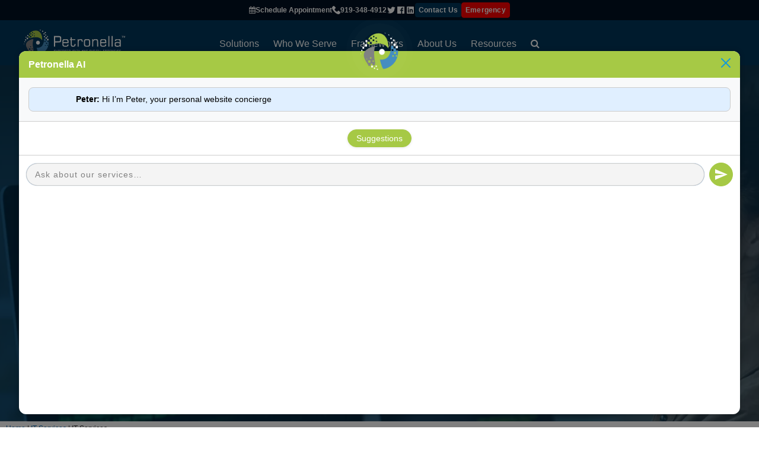

--- FILE ---
content_type: text/html; charset=UTF-8
request_url: https://petronellatech.com/it-services/
body_size: 19281
content:
<!DOCTYPE HTML>
<html lang="en">
<head>
<title>Petronella Technology Group - IT Support - Raleigh, NC | Petronella</title>
<meta name="Keywords" content="IT Support Raleigh, IT Support Raleigh NC">
<meta name="Description" content="#1 Rated IT Support in Raleigh, NC">
<meta http-equiv="Content-Type" content="text/html; charset=UTF-8">
<meta name="viewport" content="width=device-width, initial-scale=1, viewport-fit=cover">
<link rel="icon" type="image/png" href="/favicon.png">
<link rel="preload" as="image" href="/inc/templates/current/petronella/images/slides/inner-banner-img.webp" />
<meta property="og:url" content="https://petronellatech.com/it-services/">
<meta property="og:title" content="">
<meta property="og:site_name" content="Petronella Technology Group, Inc.">
<meta property="og:description" content="">
<meta property="og:type" content="website">
<meta property="og:locale" content="en_us">
<meta property="og:image" content="https://petronellatech.com/PTG_Share_Graphic.png">
<link rel="stylesheet" href="/inc/templates/current/petronella/css/master.css?v=3.3">
<link rel="stylesheet" href="/inc/templates/current/petronella/css/custom.css?v=3.3">

<script src="/cdn-cgi/scripts/7d0fa10a/cloudflare-static/rocket-loader.min.js" data-cf-settings="426ea382217dbdfb1f6f6590-|49"></script><link rel="preload" href="/inc/templates/current/petronella/css/font.css" as="style" onload="this.onload=null;this.rel='stylesheet'">
<noscript><link rel="stylesheet" href="/inc/templates/current/petronella/css/font.css"></noscript>

<script src="/cdn-cgi/scripts/7d0fa10a/cloudflare-static/rocket-loader.min.js" data-cf-settings="426ea382217dbdfb1f6f6590-|49"></script><link rel="preload" href="/inc/templates/current/petronella/extra/slick/slick.css" as="style" onload="this.onload=null;this.rel='stylesheet'">
<noscript><link rel="stylesheet" href="/inc/templates/current/petronella/extra/slick/slick.css"></noscript>

<script src="/cdn-cgi/scripts/7d0fa10a/cloudflare-static/rocket-loader.min.js" data-cf-settings="426ea382217dbdfb1f6f6590-|49"></script><link rel="preload" href="/inc/templates/current/petronella/css/navbar.css?v=3.3" as="style" onload="this.onload=null;this.rel='stylesheet'">
<noscript><link rel="stylesheet" href="/inc/templates/current/petronella/css/navbar.css?v=3.3"></noscript>
<script src="/cdn-cgi/scripts/7d0fa10a/cloudflare-static/rocket-loader.min.js" data-cf-settings="426ea382217dbdfb1f6f6590-|49"></script><link rel="preload" href="/inc/templates/current/petronella/extra/font-awesome-4.7.0/css/font-awesome.min.css" as="style" onload="this.onload=null;this.rel='stylesheet'">
<noscript><link rel="stylesheet" href="/inc/templates/current/petronella/extra/font-awesome-4.7.0/css/font-awesome.min.css"></noscript>
<style>
nav ul div.drop_down_container {
	display: none !important
}
#nav_ul > li:hover > a[aria-haspopup="true"]::before {
	display: none !important;
}
li.nav_simple > a[aria-haspopup="true"]::after {
	display: block !important;
	border-left: 6px solid transparent;
	border-right: 6px solid transparent;
	border-top: 6px solid #FFF;
	left: 20px;
	right: auto;
	bottom: -12px;
	top: auto
}
#ai-chatbot{position:fixed;right:16px;bottom:16px;z-index:9999}
#ai-chatbot #chat-window{display:none} 
#ai-chatbot #chat-toggle{cursor:pointer}
</style>
<script src="/inc/templates/current/petronella/extra/jquery-3.7.0.min.js" defer type="426ea382217dbdfb1f6f6590-text/javascript"></script>

<script type="426ea382217dbdfb1f6f6590-text/javascript">
  // Passive event listeners without jQuery
  document.addEventListener('touchstart', function () {}, { passive: true });
  document.addEventListener('touchmove', function () {}, { passive: true });
</script>

<script src="/inc/templates/current/petronella/extra/venue.js?v=3.3" defer type="426ea382217dbdfb1f6f6590-text/javascript"></script>


<!-- Google tag (gtag.js) -->
<script async src="https://www.googletagmanager.com/gtag/js?id=G-B840XRXDF8" type="426ea382217dbdfb1f6f6590-text/javascript"></script>
<script type="426ea382217dbdfb1f6f6590-text/javascript">
  window.dataLayer = window.dataLayer || [];
  function gtag(){dataLayer.push(arguments);}
  gtag('js', new Date());

  gtag('config', 'G-B840XRXDF8');
</script>
</head>
<body class="it-services overview-it-services">
<div id="pagecell">
<div id="header">
    <div class="site-header-top">
      <div class="container">
        <div class="site-header-top-in">
          <ul>
			  <li>
				<a href="/contact-us/schedule-appointment/">
				  <i class="fa fa-calendar"></i>Schedule Appointment</a>
			  </li>
            						            <li>
              <a href="tel:9193484912">
                <svg width="14" height="14" viewBox="0 0 14 14" xmlns="https://www.w3.org/2000/svg" version="1.1" preserveAspectRatio="xMinYMin">
                  <path xmlns="https://www.w3.org/2000/svg" d="M13.6189 10.2746L11.6652 8.32085C10.9674 7.62309 9.7812 7.90222 9.50209 8.80929C9.29276 9.43731 8.595 9.78619 7.96701 9.64661C6.57148 9.29772 4.68752 7.48353 4.33863 6.01823C4.1293 5.39021 4.54796 4.69245 5.17595 4.48314C6.08305 4.20404 6.36215 3.01784 5.66439 2.32007L3.71064 0.366327C3.15243 -0.122109 2.31511 -0.122109 1.82668 0.366327L0.500926 1.69208C-0.824828 3.08761 0.640479 6.78577 3.91997 10.0653C7.19947 13.3448 10.8976 14.8799 12.2932 13.4843L13.6189 12.1586C14.1074 11.6004 14.1074 10.763 13.6189 10.2746Z">
                  </path>
                </svg>919-348-4912</a>
            </li>
            <li>
              <ul>
                 <li>
                         <a href="https://twitter.com/petronellatech" aria-label="Twitter">
                    <svg width="16" height="16" viewBox="0 0 16 16" xmlns="https://www.w3.org/2000/svg" version="1.1" preserveAspectRatio="xMinYMin">
                      <g xmlns="https://www.w3.org/2000/svg" clip-path="url(#clip0_1607_6588)">
                        <path d="M14.7747 3.77062C14.2657 3.99575 13.726 4.1436 13.1734 4.20928C13.7559 3.86091 14.1918 3.31263 14.4 2.66662C13.8534 2.99195 13.254 3.21995 12.6294 3.34328C12.2098 2.89434 11.6536 2.59659 11.0473 2.49634C10.4411 2.39609 9.81866 2.49895 9.27688 2.78892C8.7351 3.07889 8.30429 3.53974 8.05145 4.09981C7.7986 4.65989 7.73787 5.28781 7.8787 5.88595C6.77011 5.83039 5.68559 5.5423 4.69556 5.04039C3.70553 4.53849 2.83212 3.83398 2.13204 2.97262C1.88423 3.39825 1.75401 3.8821 1.7547 4.37462C1.7547 5.34128 2.2467 6.19529 2.9947 6.69529C2.55204 6.68135 2.11912 6.56181 1.73204 6.34662V6.38128C1.73217 7.02509 1.95495 7.64903 2.3626 8.14733C2.77025 8.64562 3.33769 8.9876 3.9687 9.11529C3.55778 9.22664 3.12691 9.24306 2.7087 9.16329C2.88661 9.71744 3.23337 10.2021 3.70043 10.5494C4.16749 10.8966 4.73145 11.0891 5.31337 11.1C4.73502 11.5542 4.07282 11.8899 3.36462 12.0881C2.65642 12.2862 1.91612 12.3428 1.18604 12.2546C2.4605 13.0742 3.9441 13.5094 5.45937 13.508C10.588 13.508 13.3927 9.25929 13.3927 5.57462C13.3927 5.45462 13.3894 5.33329 13.384 5.21462C13.9299 4.82006 14.4011 4.3313 14.7754 3.77128L14.7747 3.77062Z"></path>
                      </g>
                      <defs xmlns="https://www.w3.org/2000/svg">
                        <clipPath id="clip0_1607_6588">
                          <path fill="white" d="M0 0H16V16H0z"></path>
                        </clipPath>
                      </defs>
                    </svg>
                  </a>
                </li>
          
  
        
                <li>
                  <a href="https://www.facebook.com/manageditservices/" aria-label="Facebook">
                    <svg width="16" height="16" viewBox="0 0 16 16" xmlns="https://www.w3.org/2000/svg" version="1.1" preserveAspectRatio="xMinYMin">
                      <g xmlns="https://www.w3.org/2000/svg" clip-path="url(#clip0_1607_6591)">
                        <path d="M10.268 14V9.356H11.8233L12.056 7.55067H10.268V6.39867C10.268 5.876 10.4133 5.51933 11.1627 5.51933H12.1187V3.90467C11.6559 3.85556 11.1907 3.83175 10.7253 3.83333C9.34733 3.83333 8.404 4.67467 8.404 6.22V7.55067H6.84533V9.356H8.404V14H2.66667C2.48986 14 2.32029 13.9298 2.19526 13.8047C2.07024 13.6797 2 13.5101 2 13.3333V2.66667C2 2.48986 2.07024 2.32029 2.19526 2.19526C2.32029 2.07024 2.48986 2 2.66667 2H13.3333C13.5101 2 13.6797 2.07024 13.8047 2.19526C13.9298 2.32029 14 2.48986 14 2.66667V13.3333C14 13.5101 13.9298 13.6797 13.8047 13.8047C13.6797 13.9298 13.5101 14 13.3333 14H10.268Z"></path>
                      </g>
                      <defs xmlns="https://www.w3.org/2000/svg">
                        <clipPath id="clip0_1607_6591">
                          <path fill="white" d="M0 0H16V16H0z"></path>
                        </clipPath>
                      </defs>
                    </svg>
                  </a>
                </li>
           

            
                
                <li>
                  <a href="https://www.linkedin.com/in/cybersecurity-compliance/" aria-label="LinkedIN">
                    <svg width="16" height="16" viewBox="0 0 16 16" xmlns="https://www.w3.org/2000/svg" version="1.1" preserveAspectRatio="xMinYMin">
                      <g xmlns="https://www.w3.org/2000/svg" clip-path="url(#clip0_1607_6597)">
                        <path d="M12.2233 12.226H10.4467V9.44133C10.4467 8.77733 10.4333 7.92267 9.52 7.92267C8.594 7.92267 8.45267 8.64533 8.45267 9.39267V12.226H6.67533V6.5H8.382V7.28H8.40533C8.644 6.83067 9.224 6.35533 10.0907 6.35533C11.8907 6.35533 12.224 7.54067 12.224 9.08267V12.226H12.2233ZM4.66867 5.71667C4.53304 5.71684 4.39871 5.69025 4.27338 5.6384C4.14804 5.58656 4.03418 5.51049 3.9383 5.41456C3.84243 5.31862 3.76644 5.20471 3.71467 5.07934C3.66291 4.95398 3.6364 4.81963 3.63667 4.684C3.6368 4.47989 3.69745 4.2804 3.81096 4.11076C3.92447 3.94113 4.08573 3.80896 4.27435 3.73097C4.46298 3.65298 4.67049 3.63268 4.87065 3.67263C5.07082 3.71258 5.25464 3.81098 5.39887 3.9554C5.54311 4.09983 5.64128 4.28377 5.68097 4.48399C5.72066 4.6842 5.70009 4.89169 5.62185 5.08021C5.54362 5.26873 5.41125 5.42983 5.24146 5.54311C5.07168 5.6564 4.87278 5.7168 4.66867 5.71667ZM5.55933 12.226H3.77733V6.5H5.56V12.226H5.55933ZM13.1133 2H2.886C2.39533 2 2 2.38667 2 2.86467V13.1353C2 13.6133 2.396 14 2.88533 14H13.1107C13.6 14 14 13.6133 14 13.1353V2.86467C14 2.38667 13.6 2 13.1107 2H13.1133Z"></path>
                      </g>
                      <defs xmlns="https://www.w3.org/2000/svg">
                        <clipPath id="clip0_1607_6597">
                          <path fill="white" d="M0 0H16V16H0z"></path>
                        </clipPath>
                      </defs>
                    </svg>
                  </a>
                </li>
                      </ul>
            </li>
			<li>
				  <div><a class="button" href="/contact-us/">Contact Us</a></div>
			  </li>            <li>
              <a class="button button_red" href="/contact-us/emergency-room/">Emergency</a>
            </li>          </ul>
        </div>
      </div>
    </div>
	<div id="phone" class="hide large">
		<div style="display: inline-block">Call <a href="tel:9193484912" id="number_link">919-348-4912</a>
		<div id="phone_extra">
			<div id="social_bbb" class="hide" style="display: inline-block;margin: auto 10px;vertical-align: middle">
			<a href="/why-petronella/press/"><img src="/inc/templates/current/petronella/images/as-seen-on-tv.png" alt="As Seen On TV"></a>
			</div>
		</div>
		</div>
	</div>
		
		<!-- navigation -->
<nav class="centered">
	<ul id="nav_ul">

		<li class="nav_simple" style="position: relative">
			<a href="/solutions/" class="nav_link" aria-haspopup="true"><span>Solutions</span></a>
			<ul style="position: absolute; top:30px;left:0;background-color: #D5DEE5;min-width:150px">
				<li><a href="/ai/"><span>Artificial Intelligence (AI) Solutions</span></a></li>
				<li><a href="/solutions/continuous-cybersecurity-compliance/"><span>Continuous Cybersecurity Compliance</span></a></li>
				<li><a href="/solutions/vciso/"><span>Virtual Chief Information Security Officer (vCISO)</span></a></li>
				<li><a href="/it-services/business/penetration-testing/"><span>Penetration Testing</span></a></li>
				<li><a href="/solutions/vulnerability-management/"><span>Vulnerability Management</span></a></li>
				<li><a href="/solutions/security-awareness-training/"><span>Security Awareness Training</span></a></li>
				<li><a href="/4-pillars-security-risk-assessment/"><span>Security Risk Assessment &amp; Remediation</span></a></li>
				<li><a href="/it-services/managed-it-services/"><span>Managed IT Services</span></a></li>
				<li><a href="/it-services/managed-it-services/managed-hosting-colocation-dedicated-servers/"><span>Managed Hosting Solutions</span></a></li>
				<li><a href="/it-services/managed-it-services/data-backup-disaster-recovery/"><span>Data Backup and Disaster Recovery</span></a></li>
				<li><a href="/it-services/overview-it-services/"><span>IT Consulting</span></a></li>
				<li><a href="/it-services/telephone-systems/voip/"><span>VOIP Solutions</span></a></li>
				<li><a href="/solutions/digital-forensics/"><span>Digital Forensics</span></a></li>
				<li><a href="/contact-us/incident-response/"><span>Incident Response</span></a></li>
				<li><a href="/managed-xdr-suite/"><span>Managed XDR Suite</span></a></li>
				<li><a href="/solutions/mssp/"><span>MSSP</span></a></li>
				<li><a href="/blockchainsecurity/"><span>Blockchain Security</span></a></li>
			</ul>

		</li>

		<li class="nav_simple" style="position: relative">
			<a href="#" class="nav_link" aria-haspopup="true"><span>Who We Serve</span></a>

			<ul style="position: absolute; top:30px;left:0;background-color: #D5DEE5;min-width:150px">
				<li><a href="/who-we-serve/small-medium-business/"><span>Small &amp; Medium Business</span></a></li>
				<li><a href="/who-we-serve/enterprise/"><span>Enterprise Business</span></a></li>
				<li><a href="/who-we-serve/managed-service-providers/"><span>Managed Service Providers</span></a></li>
				<li><a href="/who-we-serve/saas/"><span>SaaS</span></a></li>
			</ul>
		</li>

		<li class="nav_simple" style="position: relative">

			<a href="#" class="nav_link" aria-haspopup="true"><span>Frameworks</span></a>

			<ul style="position: absolute; top:30px;left:0;background-color: #D5DEE5;min-width:150px">
				<li><a href="/cmmc-compliance/"><span>CMMC</span></a></li>
				<li><a href="/hipaa/"><span>HIPAA</span></a></li>
				<li><a href="/iso-27001/"><span>ISO 27001</span></a></li>
				<li><a href="/compliance/nist-compliance/"><span>NIST</span></a></li>
				<li><a href="/pci-dss/"><span>PCI DSS</span></a></li>
				<li><a href="/compliance/soc-compliance/"><span>SOC 2</span></a></li>
			</ul>

		</li>

		<li class="nav_simple" style="position: relative">

			<a href="/why-petronella/" class="nav_link" aria-haspopup="true"><span>About Us</span></a>

			<ul style="position: absolute; top:30px;left:0;background-color: #D5DEE5;min-width:150px">
				<li><a href="/why-petronella/about-us/our-team/"><span>Our Team</span></a></li>
				<li><a href="/reviews/"><span>Reviews</span></a></li>
				<li><a href="/why-petronella/press/"><span>Press</span></a></li>
				<li><a href="/scholarship/"><span>Scholarship Program</span></a></li>
				<li><a href="/why-petronella/about-us/referral-program/"><span>Referral Program</span></a></li>
			</ul>

		</li>

		<li class="nav_simple" style="position: relative">

			<a href="#" class="nav_link" aria-haspopup="true"><span>Resources</span></a>

			<ul style="position: absolute; top:30px;left:0;background-color: #D5DEE5;min-width:150px">
				<li><a href="https://petronellatech.com/blog/"><span>Blog</span></a></li>
				<li><a href="/podcasts/"><span>Podcasts</span></a></li>
			</ul>

		</li>

		<li><a href="#" aria-label="Search" onclick="if (!window.__cfRLUnblockHandlers) return false; vc_hide_div('nav_ul');vc_show_div('venue_search');vc_show_div('search_container');vc_show_div('search_for_auto_complete');vc_hide_div('consultation_container');vc_hide_div('book_container');$('#search_for').focus();vc_show_div('curtain');" data-cf-modified-426ea382217dbdfb1f6f6590-=""><i class="fa fa-search"></i></a></li>
			</ul>
</nav>
<!-- end navigation -->		<div onclick="if (!window.__cfRLUnblockHandlers) return false; javascript:change_vis('cssmenu');" class="mobile_menu" data-cf-modified-426ea382217dbdfb1f6f6590-="">
		<div id="mobile_nav">	
		<div class="mobile-nav-toggle">
			<div class="top-bar"></div>
			<div class="middle-bar"></div>
			<div class="bottom-bar"></div>
			<div class="toggle-name">MENU</div>
		</div>
	</div>
	</div>
	<div id="cssmenu" style="display:none;">
		<div id="mobile_search_container" style="display: block;width: 66.66667%;margin: 0 auto">
<script type="426ea382217dbdfb1f6f6590-text/javascript">

function handleEnter (field, event)
{
	var keyCode = event.keyCode ? event.keyCode : event.which ? event.which : event.charCode;
	if (keyCode == 13)
	{
		return false;
	}
	else
	return true;
}
</script>
  <form method="post" name="search" id="search" action="#" style="text-align: center">
    <input type="text" id="search_for" class="search_icon" value="" name="q" style="width:70%" onkeydown="if (!window.__cfRLUnblockHandlers) return false; return handleEnter(this, event);" accesskey="s" autocomplete="off" onKeyUp="if (!window.__cfRLUnblockHandlers) return false; lookup(this.value);" placeholder="Search Site" data-cf-modified-426ea382217dbdfb1f6f6590-=""> <a href="#" id="close_search" onclick="if (!window.__cfRLUnblockHandlers) return false; vc_hide_div('search_container');vc_show_div('nav_ul',true);vc_hide_div_and_search_results('search_for_auto_complete');vc_hide_div('curtain');vc_hide_div('venue_search')" data-cf-modified-426ea382217dbdfb1f6f6590-=""><i class="fa fa-times-circle"></i></a>
  </form>
 
</div>
				<ul>
			<li>
				<a href="/contact-us/schedule-appointment/">
					<span>Schedule Appointment</span>
				</a>
			</li>

			<li class="dd">
				<a href="/solutions/" class="nav_link nolink">
					<span>
						Solutions
						<i class="fa fa-plus-circle nav_plus"></i>
						<i class="fa fa-minus-circle nav_minus"></i>
					</span>
				</a>
				<ul style="max-height: 50vh;overflow-y: auto;">
					<li class="">
						<a href="/ai/">
							<span>Artificial Intelligence (AI) Solutions</span>
						</a>
					</li>
					<li class="">
						<a href="/solutions/continuous-cybersecurity-compliance/">
							<span>Continuous Cybersecurity Compliance</span>
						</a>
					</li>
					<li class="">
						<a href="/solutions/vciso/">
							<span>Virtual Chief Information Security Officer (vCISO)</span>
						</a>
					</li>
					<li class="">
						<a href="/it-services/business/penetration-testing/">
							<span>Penetration Testing</span>
						</a>
					</li>
					<li class="">
						<a href="/solutions/vulnerability-management/">
							<span>Vulnerability Management</span>
						</a>
					</li>
					<li class="">
						<a href="/solutions/security-awareness-training/">
							<span>Security Awareness Training</span>
						</a>
					</li>
					<li class="">
						<a href="/4-pillars-security-risk-assessment/">
							<span>Security Risk Assessment &amp; Remediation</span>
						</a>
					</li>
					<li class="">
						<a href="/it-services/managed-it-services/">
							<span>Managed IT Services</span>
						</a>
					</li>
					<li class="">
						<a href="/it-services/managed-it-services/managed-hosting-colocation-dedicated-servers/">
							<span>Managed Hosting Solutions</span>
						</a>
					</li>
					<li class="">
						<a href="/it-services/managed-it-services/data-backup-disaster-recovery/">
							<span>Data Backup and Disaster Recovery</span>
						</a>
					</li>
					<li class="">
						<a href="/it-services/overview-it-services/">
							<span>IT Consulting</span>
						</a>
					</li>
					<li class=" last">
						<a href="/it-services/telephone-systems/voip/">
							<span>VOIP Solutions</span>
						</a>
					</li>
					<li class="">
						<a href="/solutions/digital-forensics/">
							<span>Digital Forensics</span>
						</a>
					</li>
					<li class="">
						<a href="/contact-us/incident-response/">
							<span>Incident Response</span>
						</a>
					</li>
					<li class="">
						<a href="/managed-xdr-suite/">
							<span>Managed XDR Suite</span>
						</a>
					</li>
					<li class="">
						<a href="/solutions/mssp/">
							<span>MSSP</span>
						</a>
					</li>
					<li class=" last">
						<a href="/blockchainsecurity/">
							<span>Blockchain Security</span>
						</a>
					</li>
				</ul>
			</li>
			
			<li class="dd">
				
				<a href="#" class="nav_link nolink">
					<span>
						Who We Serve
						<i class="fa fa-plus-circle nav_plus"></i>
						<i class="fa fa-minus-circle nav_minus"></i>
					</span>
				</a>
				<ul>
					<li class="">
						<a href="/who-we-serve/small-medium-business/">
							<span>Small &amp; Medium Business</span>
						</a>
					</li>
					<li class="">
						<a href="/who-we-serve/enterprise/">
							<span>Enterprise Business</span>
						</a>
					</li>
					<li>
						<a href="/who-we-serve/managed-service-providers/">
							<span>Managed Service Providers</span>
						</a>
					</li>
					<li class=" last">
						<a href="/who-we-serve/saas/">
							<span>SaaS</span>
						</a>
					</li>
				</ul>
			</li>
			
			<li class="dd">
				
				<a href="#" class="nav_link nolink">
					<span>
						Frameworks
						<i class="fa fa-plus-circle nav_plus"></i>
						<i class="fa fa-minus-circle nav_minus"></i>
					</span>
				</a>
				<ul>
					<li class="">
						<a href="/cmmc-compliance/">
							<span>CMMC</span>
						</a>
					</li>
					<li class="">
						<a href="/hipaa/">
							<span>HIPAA</span>
						</a>
					</li>
					<li class="">
						<a href="/iso-27001/">
							<span>ISO 27001</span>
						</a>
					</li>
					<li class="">
						<a href="/compliance/nist-compliance/">
							<span>NIST</span>
						</a>
					</li>
					<li class="">
						<a href="/pci-dss/">
							<span>PCI DSS</span>
						</a>
					</li>
					<li class=" last">
						<a href="/compliance/soc-compliance/">
							<span>SOC 2</span>
						</a>
					</li>
				</ul>
				
			</li>
			
			<li class="dd">
				
				<a href="/why-petronella/" class="nav_link nolink">
					<span>
						About Us
						<i class="fa fa-plus-circle nav_plus"></i>
						<i class="fa fa-minus-circle nav_minus"></i>
					</span>
				</a>
				<ul>
					<li class="">
						<a href="/why-petronella/about-us/our-team/">
							<span>Our Team</span>
						</a>
					</li>
					<li class="">
						<a href="/reviews/">
							<span>Reviews</span>
						</a>
					</li>
					<li class="">
						<a href="/why-petronella/press/">
							<span>Press</span>
						</a>
					</li>
					<li class="">
						<a href="/scholarship/">
							<span>Scholarship Program</span>
						</a>
					</li>
					<li class=" last">
						<a href="/why-petronella/about-us/referral-program/">
							<span>Referral Program</span>
						</a>
					</li>
				</ul>
			</li>
			
			<li class="dd">
				<a href="/why-petronella/" class="nav_link nolink">
					<span>
						Resources
						<i class="fa fa-plus-circle nav_plus"></i>
						<i class="fa fa-minus-circle nav_minus"></i>
					</span>
				</a>
				<ul>
					<li class="">
						<a href="https://petronellatech.com/blog/">
							<span>Blog</span>
						</a>
					</li>
					
					<li class=" last">
						<a href="/podcasts/">
							<span>Podcasts</span>
						</a>
					</li>
				</ul>
			</li>
			

			<li class="dd contact-us">
				<a href="/contact-us/" class="nav_link">
					<span>Contact</span>
				</a>
			
			</li>

		</ul>
	</div>		
				<div class="auto_complete" id="search_for_auto_complete" style="display: none">	
			<p>Suggestions</p>		
			<ul class="contacts">
					<li class="contact" onclick="if (!window.__cfRLUnblockHandlers) return false; document.location.href='/contact-us/'" data-cf-modified-426ea382217dbdfb1f6f6590-="">
						<div class="name">Free Consultation</div>
						<div class="email">PTG provides certified consulting, policies, procedures, training, secure hosting, encrypted data storage, managed security services, security risk assessments and penetration testing services.</div></li>
					<li class="contact" onclick="if (!window.__cfRLUnblockHandlers) return false; document.location.href='/cmmc-compliance/'" data-cf-modified-426ea382217dbdfb1f6f6590-="">
						<div class="name">CMMC Compliance</div>
						<div class="email">Defense Industrial Base (DIB) contractors and organization seeking compliance (OSCs) that handle CUI must act now to ensure compliance with the new CMMC v2.</div></li>
					<li class="contact" onclick="if (!window.__cfRLUnblockHandlers) return false; document.location.href='/managed-xdr-suite/'" data-cf-modified-426ea382217dbdfb1f6f6590-="">
					<div class="name">Managed XDR Suite</div>
					<div class="email">Petronella’s Managed Extended Detection And Response (XDR) With SOC Allows Any Size Organization With Any Size Budget To Vastly Reduce Cyber Risk.</div></li>
					<li class="contact" onclick="if (!window.__cfRLUnblockHandlers) return false; document.location.href='/cyber-security/'" data-cf-modified-426ea382217dbdfb1f6f6590-="">
					<div class="name">Cyber-Security</div>
					<div class="email">Security Risk Assessments, Penetration Testing, Vulnerability Assessments, Vendor Security Questionnaire Consulting.</div></li>
					<li class="contact" onclick="if (!window.__cfRLUnblockHandlers) return false; document.location.href='/why-petronella/'" data-cf-modified-426ea382217dbdfb1f6f6590-="">
						<div class="name">Why Petronella Technology Group?</div>
						<div class="email">Many other IT providers our there are just in it for the money. We TRULY care about our customers. When you are our customer, you are part of our family, and we treat you that way.</div>
					</li>				
			</ul>
		</div>
		
	<div class="main_logo">
		<div class="logo"><a href="/"><div class="logo_img"><img src="/inc/files/logo/logo_orig.webp?v=3.3" alt="Petronella Technology Group, Inc." width="171" height="42"></div></a></div>
	</div>	

	<div id="mobile_phone" class="hide">Call <a href="tel:9193484912" id="mobile_number_link">919-348-4912</a>
		<div style="width:25px;height: 25px;display: inline-block;"><a style="width:25px;height: 25px;display: block;" href="/contact-us/schedule-appointment/" target="_blank"><img src="/inc/templates/current/petronella/images/Schedule_Appt_Icon_77x77.png" alt="Schedule Appointment" title="Schedule an Appointment" width="25" height="25" style="vertical-align: middle"></a></div>  <div><a class="button button_red" style="font-size:12px;padding:2px" href="/contact-us/emergency-room/">Emergency</a></div>
	</div>
		<div id="venue_search" style="display: none"><div id="search_container" style="display: none">
<script type="426ea382217dbdfb1f6f6590-text/javascript">

function handleEnter (field, event)
{
	var keyCode = event.keyCode ? event.keyCode : event.which ? event.which : event.charCode;
	if (keyCode == 13)
	{
		return false;
	}
	else
	return true;
}
</script>
  <form method="post" name="search" id="search" action="#" style="text-align: center">
    <input type="text" id="search_for" class="search_icon" value="" name="q" style="width:70%" onkeydown="if (!window.__cfRLUnblockHandlers) return false; return handleEnter(this, event);" accesskey="s" autocomplete="off" onKeyUp="if (!window.__cfRLUnblockHandlers) return false; lookup(this.value);" placeholder="Search Site" data-cf-modified-426ea382217dbdfb1f6f6590-=""> <a href="#" id="close_search" onclick="if (!window.__cfRLUnblockHandlers) return false; vc_hide_div('search_container');vc_show_div('nav_ul',true);vc_hide_div_and_search_results('search_for_auto_complete');vc_hide_div('curtain');vc_hide_div('venue_search')" data-cf-modified-426ea382217dbdfb1f6f6590-=""><i class="fa fa-times-circle"></i></a>
  </form>
 
</div></div>
	<div id="curtain" onclick="if (!window.__cfRLUnblockHandlers) return false; close_curtain();" style="display: none;" data-cf-modified-426ea382217dbdfb1f6f6590-=""></div>
</div>		   
<div style="clear:both"></div>
<div id="content_container">
		<div class="banner-container">
		<img
		  class="banner-container-image"
		  src="/inc/templates/current/petronella/images/slides/inner-banner-img.webp"
		  alt="Petronella Technology Group, Inc."
		  width="1920" height="603"
		  fetchpriority="high"
		  decoding="async"
		  loading="eager"
		/>
	    <div class="banner-img-overlay"></div>
	    <div class="banner-container-content">
	        <h1>Petronella Technology Group - IT Support - Raleigh, NC</h1>
	        <p>#1 Rated IT Support in Raleigh, NC</p>	    </div>
	</div>
			<div id="content">

<div id="breadcrumbs" vocab="https://schema.org/" typeof="BreadcrumbList"><span property="itemListElement" typeof="ListItem"><a property="item" typeof="WebPage" href="/"><span property="name">Home</span></a><meta property="position" content="0"></span>




 | <span property="itemListElement" typeof="ListItem"><a property="item" typeof="WebPage" href="/it-services/"><span property="name">IT Services</span></a>
 <meta property="position" content="1"></span>




 | IT Services





</div>
<h1><strong>IT Services Overview</strong></h1>

<p>Information is power. However, it may seem as if there is so much information available that you will be buried before you find the nuggets of wisdom that will help your business grow and get the maximum ROI on your IT investment. Review the links inside each block below to learn more about the IT topic.</p>

<table border="0" cellpadding="1" cellspacing="1" class="icons" style="width:100%;">
	<tbody>
		<tr>
			<td>
			<p style="text-align: center;"><a href="/it-services/network-it-services/"><span class="fa fa-sitemap" style="color:rgb(0, 0, 0);"></span><br>
			Network IT Services</a></p>
			</td>
			<td>
			<p style="text-align: center;"><a href="/it-services/managed-it-services/"><span class="fa fa-desktop" style="color:rgb(0, 0, 0);"></span><br>
			Managed IT Services</a></p>
			</td>
			<td>
			<p style="text-align: center;"><a href="/it-services/telephone-systems/"><span class="fa fa-phone-square" style="color:rgb(0, 0, 0);"></span><br>
			Telephone Systems</a></p>
			</td>
			<td>
			<p style="text-align: center;"><a href="/it-services/web-design-and-hosting/"><span class="fa fa-server" style="color:rgb(0, 0, 0);"></span><br>
			Web Design and Hosting</a></p>
			</td>
			<td>
			<p><a href="/it-services/cloud-services/"><span class="fa fa-cloud" style="color:rgb(0, 0, 0);"></span><br>
			Cloud Services</a></p>
			</td>
			<td>
			<p style="text-align: center;"><a href="/it-services/internet-services/"><span class="fa fa-safari" style="color:rgb(0, 0, 0);"></span><br>
			Internet Services</a></p>
			</td>
			<td>
			<p style="text-align: center;"><a href="/it-services/Infusionsoft-Support-Clickfunnels-Consulting-Raleigh-Durham/"><span class="fa fa-dollar" style="color:rgb(0, 0, 0);"></span><br>
			CRM Solutions</a></p>
			</td>
		</tr>
		<tr>
			<td colspan="7">
			<p><a href="/it-services/managed-it-services/data-backup-disaster-recovery/"><span class="fa fa-history"></span><br>
			Data Backup and Disaster Recovery</a></p>
			</td>
		</tr>
	</tbody>
</table>

<h1>IT Consulting Services</h1>

<p>Petronella Technology Group brings decades of experience and specialized expertise in cybersecurity, HIPAA compliance, and proactive IT management to businesses that demand excellence. We have over 20 years of real-world IT know-how guiding organizations through the ever-changing tech landscape. Our knowledgeable, certified team has worked across healthcare, legal, finance, and other industries, giving us insight into the unique challenges and regulations each sector faces. The result is a trusted IT consulting partner that delivers reliable solutions with the fast response, security focus, and personalized support you deserve.</p>

<p>Our IT consulting services are comprehensive and scalable &ndash; tailored to your business size and needs. Whether you&rsquo;re looking for full IT outsourcing and network management, need expert help on-demand for urgent issues, or plan to relocate your office IT infrastructure, Petronella has you covered. We combine strategic vision with hands-on technical skill to ensure your technology truly empowers your business. Fast response times, end-to-end project management, and a commitment to client satisfaction are at the core of everything we do, leading to strong long-term client partnerships. Below, explore our three core IT consulting service areas and what makes each one uniquely valuable for your business.</p>

<p>1. General IT &amp; Network Consulting and Outsourcing</p>

<p>Does managing your company&rsquo;s IT feel overwhelming or distract you from running your business? You&rsquo;re not alone. Many organizations struggle with outdated systems, network issues, or not knowing which technology investments will pay off. Petronella&rsquo;s General IT &amp; Network Consulting and Outsourcing is the solution to make your IT worries a thing of the past. We act as your dedicated IT department and strategic advisor (Virtual CIO), providing worry-free IT outsourcing and expert guidance to align technology with your goals. Our team simplifies the complexity of IT, so you can focus on what you do best &ndash; growing your business &ndash; while we ensure your IT environment is efficient, secure, and forward-looking.</p>

<p>What we provide: We offer holistic IT management and consulting services that cover every aspect of your technology infrastructure and strategy. This includes evaluating your current setup, designing improvements, and handling day-to-day IT operations. With Petronella as your partner, you benefit from:</p>

<p>Comprehensive Technology Planning &ndash; We assess your network and systems to identify weak points or inefficiencies. Then we design a clear, budget-conscious technology roadmap to strengthen those areas, improve performance, and reduce costs. Our consultants help you plan for the future, whether that means migrating to the cloud, upgrading hardware, or implementing new cybersecurity measures.</p>

<p>Complete Implementation &amp; Support &ndash; From IT installation and upgrades to vendor management and ongoing maintenance, we handle it all. Petronella coordinates with trusted vendors and meticulously plans every project. We&rsquo;ll procure and set up hardware or software, configure networks, and ensure everything integrates smoothly. After deployment, our team provides 24/7 monitoring and maintenance to keep your systems running optimally. We proactively apply updates, security patches, and performance tuning to prevent issues before they occur.</p>

<p>Security and Compliance Focus &ndash; Security isn&rsquo;t an afterthought for us &ndash; it&rsquo;s built into every solution. Our consultants are also cybersecurity experts, so we implement robust protections for your data and networks from day one. We help safeguard your business against disasters and cyber threats with comprehensive backup systems, firewall management, anti-malware defenses, and more. If you operate in a regulated industry, we ensure your IT meets compliance standards (like HIPAA for healthcare or PCI/DSS for finance), giving you peace of mind that sensitive data is protected. In short, we fortify your IT environment so it stays resilient against downtime and breaches.</p>

<p>Ongoing Advice and Optimization &ndash; Technology is not static, and neither are our services. As your strategic IT advisor, we continuously look for ways to improve your operations. We provide regular technology reviews and Virtual CIO consultations to discuss new opportunities or upcoming needs. Have a question about which software to choose or how to support a new business initiative? Just ask &ndash; we&rsquo;ll give clear, unbiased guidance. Our goal is to make IT a driver of your success. With our personalized support, you&rsquo;ll always have experts who understand your business on call to answer questions or plan the next steps.</p>

<p>Benefits for your business: By entrusting Petronella with your IT consulting and outsourcing, you gain a trusted partner dedicated to maximizing your productivity and minimizing headaches. Expect increased efficiency as we streamline your systems and eliminate recurring problems. Enjoy more predictable IT costs and reduced downtime thanks to our proactive management &ndash; your employees stay productive instead of dealing with tech issues. You&rsquo;ll also have confidence that your data and network are secure and compliant, reducing risks of breaches or penalties. Most importantly, you get to focus on your core business while we handle the technical heavy lifting. We pride ourselves on being responsive and accountable &ndash; whenever an issue or question arises, our team is on it immediately. This fast, attentive service and end-to-end care are what set Petronella apart.</p>

<p>What makes Petronella&rsquo;s approach unique: It comes down to our experience, adaptability, and client-first philosophy. We have successfully managed and consulted on IT environments for companies of all sizes &ndash; from small clinics to multi-site law firms &ndash; so we know how to scale our solutions to fit your situation. Our decades of experience across industries mean we understand the specific applications and compliance requirements that matter to you. We don&rsquo;t believe in one-size-fits-all; we tailor every plan. Furthermore, our proactive ethos means we&rsquo;re always thinking one step ahead: we don&rsquo;t just fix the issues you have today, we help prevent tomorrow&rsquo;s problems and position your technology for long-term growth. Petronella&rsquo;s strong client retention and satisfaction rates speak to the quality of our service. Many of our clients have stayed with us for years, relying on us as their IT partner through multiple upgrades and changes. When you choose Petronella for IT consulting, you gain a reliable teammate who will go above and beyond to help your company succeed, now and in the future.</p>

<p>2. On-Demand IT Services</p>

<p>Frustrated by technology that always seems to break at the worst time? When a server crashes or a computer won&rsquo;t boot, you need help fast &ndash; not an answering machine or a days-long wait. Petronella&rsquo;s On-Demand IT Services are your lifeline for immediate, expert tech support whenever unexpected issues strike. We provide prompt, reliable IT help and computer repair services exactly when you need them, so you never have to worry about downtime crippling your business. Think of it as having your very own IT team on call: one phone call or email, and our certified technicians will be on-site or connected remotely to resolve the problem quickly and correctly.</p>

<p>What this service includes: Our On-Demand IT Services cover a wide range of technical support and troubleshooting tasks for small and medium-sized businesses. Whether it&rsquo;s a PC that&rsquo;s acting up, a network outage, a software glitch, or a virus infection, our team is equipped to fix it. We offer both remote support (where we securely connect to your systems to diagnose and repair issues) and on-site support when physical hands-on help is required. With Petronella on demand, you get:</p>

<p>Your Own IT Department (When You Need It) &ndash; Enjoy the peace of mind of having experienced IT professionals at your disposal, without the expense of full-time staff. Whenever an IT issue arises &ndash; big or small &ndash; you can reach out to Petronella and consider it handled. We&rsquo;ll tackle anything from printer troubles and email configuration to server crashes. It&rsquo;s like having an entire IT department ready to assist, only a call away.</p>

<p>Fast Response &amp; Resolution &ndash; We know that when technology fails, every minute counts. That&rsquo;s why our on-demand support is built around rapid response times. We pre-arrange your support setup in advance, so when you contact us, we&rsquo;re already familiar with your environment and can jump into action immediately. Our technicians are prompt and efficient &ndash; in many cases, we begin working on your issue within minutes via remote tools, or dispatch a specialist to your site right away if needed. The goal is always to minimize your downtime and get your team back to work as soon as possible.</p>

<p>Cost-Effective Flexibility &ndash; On-demand support with Petronella is scalable and budget-friendly. You pay only for the services you need, when you need them. There are no long-term contracts locking you in or unnecessary monthly fees &ndash; just fair, transparent rates for the help you request. This model is ideal for businesses that don&rsquo;t require constant IT help but want the confidence that expert support is available on short notice. You get top-notch service without the overhead, making it a smart choice for growing companies and tight IT budgets.</p>

<p>Benefits for your business: With on-demand services, you can stop losing time and money to technology troubles. Instead of struggling to fix issues yourself or waiting days for an unreliable tech support guy to show up, you have Petronella&rsquo;s professional team ready to resolve problems immediately. This means significantly reduced downtime and disruption &ndash; your employees stay productive and your business stays on track. Our fast, correct fixes help avoid repeat issues, and if we notice a chronic problem, we&rsquo;ll advise you on a permanent solution (for example, if a server keeps failing, we might recommend a reliable cloud backup or replacement to prevent future breakdowns). Additionally, you gain peace of mind knowing that whenever something goes wrong with your IT, expert help is one call away. You won&rsquo;t have to divert other staff to handle IT emergencies or risk data loss by delaying repairs. Petronella&rsquo;s on-demand clients often tell us that our personalized, friendly support makes a huge difference &ndash; we learn your systems and preferences, so every support call is efficient and tailored to your setup. In short, you get immediate relief from IT headaches and a safer, more stable technology environment.</p>

<p>What makes Petronella&rsquo;s on-demand support unique: Our combination of professionalism, reliability, and genuine care sets us apart from typical &ldquo;break-fix&rdquo; providers. We don&rsquo;t just fix the symptom and disappear &ndash; we take the time to understand why an issue happened and make sure it&rsquo;s fully resolved. Our technicians are not only highly skilled, but also courteous and dependable. They arrive on time, communicate clearly, and treat your team with respect. Petronella has built a reputation for fast and effective service that businesses trust. Many clients who start with on-demand support are so impressed by our response and expertise that they choose to engage with us for ongoing managed services or projects down the road. Whether you call us once or fifty times, you can expect the same level of attentive, expert support every time. We are committed to earning your trust on each call &ndash; and ultimately becoming the go-to IT partner you rely on whenever technology challenges arise.</p>

<p>3. Office Moves &amp; Relocation Services</p>

<p>Planning to move your office and worried about the IT upheaval it might cause? Relocating an entire business&rsquo;s technology &ndash; from workstations and servers to cabling and internet &ndash; is a complex task that can lead to days of lost productivity if not done right. Petronella&rsquo;s Office Moves &amp; Relocation Services are designed to make your move smooth, fast, and stress-free. We handle the heavy lifting of moving and setting up your IT infrastructure so that you can focus on running your business, not troubleshooting wires and equipment. With careful planning and expert execution, we&rsquo;ll have your new office location up and running with minimal downtime, so your team stays productive throughout the transition.</p>

<p>What this service includes: Petronella provides end-to-end management of the technology side of your office move. Our services cover everything needed to relocate or reconfigure your IT systems at a new site, including: structured cabling design and installation, network equipment setup, server room or data closet relocation, workstation reconnection, and testing of all systems. In practical terms, we take charge of disconnecting your computers, phones, and network hardware at the old location, safely transporting and reinstalling them at the new office, and ensuring that every cable and system is properly connected and fully functional. Key features of our office move services include:</p>

<p>Expert Planning &amp; Cable Installation &ndash; Successful IT relocation starts with solid planning. Our team conducts a thorough assessment of your new space&rsquo;s needs (for example, determining the optimal layout for network drops, power, and server placement). We then create a strategic cabling plan and timeline that fits your moving schedule. Prior to move-in, we handle all network cabling and wiring installations (Ethernet, fiber, phone lines, etc.) with precision. Because we specialize in office cable management, we make sure cables are neatly organized and labeled, and the infrastructure is built to support your current and future needs. By the time moving day arrives, the new location&rsquo;s network backbone is ready for your equipment &ndash; meaning we can plug in devices and get you online faster.</p>

<p>Minimized Downtime &ndash; Petronella understands that time is money, so we work diligently to decrease downtime during your move. We schedule IT relocation tasks at times that won&rsquo;t disrupt your normal operations (for instance, after hours or over a weekend). Our technicians move quickly and efficiently to transfer your systems, but also carefully to avoid mistakes. Once at the new site, we prioritize getting critical systems (like internet connectivity, servers, and phones) back up first. Because we prepare in advance and coordinate with any third-party providers (such as your Internet Service Provider) ahead of time, there are no last-minute surprises. The result is a seamless transition where your employees can get back to work in the new office almost immediately.</p>

<p>Reliable Setup &amp; Testing &ndash; When we handle your office move, you can be confident everything will be set up correctly. We don&rsquo;t just drop off your hardware and leave &ndash; we make sure each PC, printer, phone, and server is placed in the right spot and hooked into the network as it should be. Our team tests network connections, checks that devices can communicate, and verifies that things like printers and shared drives work as expected. If any issues arise, we troubleshoot and resolve them on the spot. By providing this level of attention and quality control, we eliminate the hassle and technical glitches that often plague office moves. Your staff will arrive at the new location to find their technology ready to go.</p>

<p>Transparent, Scalable Pricing &amp; Service &ndash; We offer flat-fee packages or customized quotes for office moves depending on your needs, so you can budget for the relocation without fear of hidden costs. Petronella can accommodate moves of all sizes &ndash; whether you&rsquo;re a small business moving a few suites over, or a large company expanding to a new building, our process scales accordingly. Every project is assigned an experienced project manager who oversees all the details from start to finish, coordinating our team and keeping you updated. This end-to-end oversight means nothing falls through the cracks and you have a single point of contact throughout the move. Our commitment to personalized support extends to relocations: we plan around your specific requirements and timeline, ensuring a custom-fit solution for your organization.</p>

<p>Benefits for your business: Using Petronella for your IT relocation means you get to relax and leave the technical headaches to us. Our professional handling of your move leads to significantly reduced stress and risk compared to trying to manage it in-house or with a general moving company. You won&rsquo;t have to worry about lost data, damaged equipment, or employees unable to work because their computers aren&rsquo;t set up. By entrusting experts, you ensure that all critical systems are migrated safely and reconnected swiftly, preserving business continuity. The downtime savings alone can be immense &ndash; instead of suffering days of interruption, you might only experience a few hours of planned switchover time. Additionally, our neatly installed cabling and well-organized network setup in your new office will pay dividends long after the move, making future maintenance or expansions easier. We also design your new network with future growth in mind, so you won&rsquo;t immediately outgrow the infrastructure. In short, your business moves into a new space with a solid IT foundation and zero loose ends. Employees can walk in and start working, and you can carry on with operations as usual, almost as if the move never happened.</p>

<p>What makes Petronella&rsquo;s approach unique: Experience and thoroughness. Over the years, we&rsquo;ve orchestrated moves for medical practices, law firms, financial offices, and more, each with their own complexities and sensitive data considerations. This broad experience means we know how to anticipate challenges and craft solutions ahead of time. Our team brings deep knowledge of both IT and logistics &ndash; a combination that ensures every aspect (from server rack dimensions to cable pathways) is accounted for. We also stand out through our end-to-end project management: our specialists handle everything, collaborating with your staff and any outside vendors (like internet or phone providers) so you don&rsquo;t have to juggle multiple parties. Petronella&rsquo;s personalized, customer-focused philosophy shines during moves; we treat your relocation as if it were our own, double-checking details and communicating with you throughout the process. The trust we&rsquo;ve earned from long-term clients in handling their relocations is a testament to our quality. With Petronella managing your office move, you can be confident that your IT infrastructure is in capable hands, and that your business will be back to full speed in no time at the new location.</p>

<p>Ready to take the next step toward worry-free IT? Petronella Technology Group is here to provide the trustworthy, expert guidance and support you need in any of these areas. With our proven IT consulting services &ndash; from strategic outsourcing to on-demand support and seamless office moves &ndash; you&rsquo;ll gain a technology partner dedicated to your success. Contact us today to learn how we can tailor our services to meet your business&rsquo;s needs and help you thrive in a secure, efficient, and well-managed IT environment.</p>

<div style="clear:both"></div>
</div>
<div style="clear:both"></div>
</div>
<footer id="footer" role="contentinfo" aria-labelledby="footer-heading">
  <!-- Visually hidden heading to label the landmark for screen readers -->
  <h2 id="footer-heading" class="visually-hidden">Site footer</h2>

  <table style="width:100%;" role="presentation" aria-hidden="true">
	<tbody>
	  <tr>
		<!-- Column 1: Brand & Social -->
		<td style="width:33%;vertical-align:top;padding:20px">
		  <img
			src="/inc/templates/current/petronella/images/logo-black.webp"
			alt="Petronella Technology Group, Inc. logo"
			width="212" height="52"
			loading="lazy" decoding="async">

		  <p>Since 2002, Petronella Technology Group, Inc. has been the premier provider of cyber security.</p>

		  <section aria-labelledby="footer-social-heading">
			<h3 id="footer-social-heading" class="visually-hidden">Connect with us</h3>
		  
			<div class="footer_social"
				 role="navigation"
				 aria-label="Social media"
				 style="padding-top:20px;text-align:center">
			  	<a href="https://www.facebook.com/manageditservices/" target="_blank" aria-label="Facebook"><i class="fa fa-facebook"></i></a>	<a href="https://twitter.com/petronellatech" target="_blank" aria-label="Twitter"><i class="fa fa-twitter"></i></a>	<a href="https://www.linkedin.com/in/cybersecurity-compliance/" target="_blank" aria-label="LinkedIN"><i class="fa fa-linkedin"></i></a>	<a href="https://www.youtube.com/user/PetronellaComputers" target="_blank" aria-label="YouTube"><i class="fa fa-youtube"></i></a>	<a href="https://petronellacomputer.com/blog/" target="_blank" aria-label="Blog"><i class="fa fa-rss"></i></a>
<div id="social_bbb" class="hide">
	<a href="https://www.bbb.org/raleigh-durham/business-reviews/computer-system-consultants/petronella-computer-consultants-in-apex-nc-90001262" target="_blank" aria-label="BBB"><img src="/inc/templates/current/petronella/images/bbb_84x36.png" alt="BBB" width="84" height="36" style="margin: 15px 0 0 17px;"></a>
</div>
<div style="display:none">
	<a href="https://go.oncehub.com/security" target="_blank" aria-label="OnceHub">OnceHub</a>	<a href="https://go.oncehub.com/cmmc" target="_blank" aria-label="OnceHub">OnceHub</a>	<a href="https://go.oncehub.com/hipaa" target="_blank" aria-label="OnceHub">OnceHub</a></div>			</div>
		  </section>

		  <section aria-labelledby="footer-newsletter-heading" style="margin-top:20px">
			<h3 id="footer-newsletter-heading" class="visually-hidden">Email newsletter</h3>
			<p>Signup today to receive monthly updates about our latest news, events and free technology resources for your small business!</p>
			<p style="text-align:center">
			  <a href="/newsletter-signup/" class="button" style="text-decoration:none" aria-label="Newsletter signup">Newsletter Signup</a>
			</p>
		  </section>
		</td>

		<!-- Column 2: Certifications & Partners -->
		<td style="width:33%;vertical-align:top;padding:20px">
		  <section aria-labelledby="footer-cert-heading">
			<h3 id="footer-cert-heading" class="visually-hidden">Certifications and partners</h3>

			<div style="text-align:center;padding-bottom:20px">
			  <a href="https://cyberab.org/Catalog#!/c/s/Results/Format/list/Page/1/Size/9/Sort/NameAscending?term=petronella"
				 target="_blank" rel="noopener noreferrer external"
				 aria-label="View Petronella certifications on CyberAB">
				<img
				  src="/inc/templates/current/petronella/images/CMMC_Primary_Logo.svg"
				  alt="CMMC Certification"
				  width="300" height="150"
				  style="width:300px"
				  loading="lazy" decoding="async">
			  </a>
			</div>

			<div style="text-align:center">
			  <a href="https://sharpspring.com/" target="_blank" rel="noopener noreferrer external"
				 aria-label="Learn about SharpSpring">
				<img
				  src="/inc/templates/current/petronella/images/ribbon_platinum.webp"
				  alt="SharpSpring Certified User"
				  width="300" height="106"
				  loading="lazy" decoding="async">
			  </a>
			</div>
		  </section>
		</td>

		<!-- Column 3: Contact -->
		<td style="width:33%;vertical-align:top;padding:20px">
		  <section aria-labelledby="footer-contact-heading">
			<h3 id="footer-contact-heading" class="visually-hidden">Contact information</h3>

			<div style="margin:auto 10px;vertical-align:middle;padding-top:10px">
			  <a href="https://go.oncehub.com/cmmc" target="_blank" rel="noopener noreferrer external"
				 aria-label="Schedule an appointment">
				<img
				  src="/inc/templates/current/petronella/images/Schedule_Appt_Graphic_130x51.webp"
				  alt=""
				  width="130" height="61"
				  loading="lazy" decoding="async">
			  </a>
			</div>

			<p style="text-align:center">
			  <a href="/pay/" class="button" style="text-decoration:none" aria-label="Make a payment">Make a Payment</a>
			</p>

			<!-- Organization schema + semantic address/phone -->
			<div itemscope itemtype="https://schema.org/LocalBusiness" style="text-align:center">
			  <span itemprop="name" style="font-weight:bold">Petronella Technology Group, Inc.</span>
			  <address style="text-align:center; margin: 0" itemprop="address" itemscope itemtype="https://schema.org/PostalAddress">
				<span itemprop="streetAddress">5540 Centerview Dr. #200</span>,
				<span itemprop="addressLocality">Raleigh</span>,
				<span itemprop="addressRegion">NC</span>
				<span itemprop="postalCode">27606</span>
			  </address>
			  <div style="text-align:center">
				Phone:
				<a href="tel:9193484912" itemprop="telephone" class="nowrap" aria-label="Call Petronella Technology Group, Inc.">
				  919-348-4912
				</a>
			  </div>
			</div>

			<div id="social_bbb" class="hide" style="display:inline-block;margin:auto 10px;vertical-align:middle;padding-top:15px">
			  <a href="https://www.bbb.org/raleigh-durham/business-reviews/computer-system-consultants/petronella-computer-consultants-in-apex-nc-90001262" target="_blank" rel="noopener noreferrer external" aria-label="Better Business Bureau profile">
				<img
				  src="/inc/templates/current/petronella/images/bbb_84x36.png"
				  alt="BBB Accredited Business"
				  width="84" height="36"
				  style="margin:0 0 0 12px;"
				  loading="lazy" decoding="async">
			  </a>
			</div>

			<div style="display:inline-block;margin:auto 10px;vertical-align:middle;padding-top:10px">
			  <a href="https://upcity.com/profiles/petronella-technology-group/raleigh"
				 target="_blank" rel="noopener noreferrer external"
				 aria-label="Petronella profile on UpCity">
				<img
				  src="https://app.upcity.com/images/badges/featured.png"
				  alt="Featured on UpCity"
				  width="150" height="35"
				  loading="lazy" decoding="async" referrerpolicy="no-referrer">
			  </a>
			</div>
		  </section>
		</td>
	  </tr>
	</tbody>
  </table>
</footer>

<!-- Utility class for hidden headings (add once in a global CSS file) -->
<style>
  .visually-hidden{
	position:absolute!important;clip:rect(1px,1px,1px,1px)!important;
	padding:0!important;border:0!important;height:1px!important;width:1px!important;overflow:hidden!important;white-space:nowrap!important
  }
</style><div id="ai-chatbot">
  <div id="chat-toggle" onclick="if (!window.__cfRLUnblockHandlers) return false; toggleChat()" data-cf-modified-426ea382217dbdfb1f6f6590-="">AI</div>
  <div id="chat-window">
    <div id="chat-header">
      Petronella AI
      <span id="chat-close" onclick="if (!window.__cfRLUnblockHandlers) return false; toggleChat()" aria-label="Close chat" role="button" tabindex="0" title="Close" data-cf-modified-426ea382217dbdfb1f6f6590-="">
        <svg width="16" height="16" viewBox="0 0 16 16" fill="none" stroke="#19d" stroke-width="2" stroke-linecap="round" stroke-linejoin="round">
          <line x1="1" y1="15" x2="15" y2="1" />
          <line x1="1" y1="1" x2="15" y2="15" />
        </svg>
      </span>
    </div>
    <div id="chat-messages">
    </div>

<div class="cta-options">
      <button onclick="if (!window.__cfRLUnblockHandlers) return false; toggleDropdown()" data-cf-modified-426ea382217dbdfb1f6f6590-="">Suggestions</button>
      <div id="service-dropdown" style="display: none; margin-top: 8px;"></div>
      <div id="aibot-status" style="display:none; margin: 10px 0;"></div>
      
    </div>

    
    <div id="chat-input-area">
      <input type="text" id="userInput" placeholder="Ask about our services…" onkeydown="if (!window.__cfRLUnblockHandlers) return false; if(event.key==='Enter') sendMessage()" data-cf-modified-426ea382217dbdfb1f6f6590-="">
      <button id="sendBtn" onclick="if (!window.__cfRLUnblockHandlers) return false; sendMessage()" aria-label="Send Message" data-cf-modified-426ea382217dbdfb1f6f6590-="">
        <svg viewBox="0 0 24 24" fill="#fff" xmlns="http://www.w3.org/2000/svg">
          <path d="M2 21L23 12L2 3V10L17 12L2 14V21Z" />
        </svg>
      </button>
    </div>
  </div>
</div>

<script defer type="426ea382217dbdfb1f6f6590-text/javascript">
const hostname = window.location.hostname;

let cookieDomain;

if (window.location.hostname.endsWith('.demo.venue.cloud')) {
  cookieDomain = '.demo.venue.cloud';
} else {
  cookieDomain = '.petronellatech.com';
}

window.ChatbotConfig = {
  botName: 'Peter',
  orgName: 'Petronella Technology Group',
  botAvatar: '/inc/ai/images/Peter-AI-v3.webp',
  botHeader: 'Petronella AI',
  clientName: "",
  welcomeMessage: "",
  messageLimit: 100,
  cookieDomain: cookieDomain,
  defaultServiceOptions: [
    {
      label: 'Cybersecurity',
      message: 'Can you tell me more about your Cybersecurity services? I’m interested in how you help protect against threats and breaches.'
    },
    {
      label: 'Compliance',
      message: 'Can you explain your Compliance services? I’d like to understand how you help with HIPAA, PCI, or other regulations.'
    },
    {
      label: 'Crypto Tracing',
      message: 'I’d like to learn more about your Crypto Tracing capabilities. How do you track and investigate cryptocurrency transactions?'
    },
    {
      label: 'Blockchain Analysis',
      message: 'Can you tell me more about your Blockchain Analysis services? I’m curious how you help uncover fraud or analyze blockchain activity.'
    },
    {
      label: 'Contact Me',
      message: 'Can someone contact me?'
    }
  ]
  };
</script>

<script src="/inc/ai/chatbot.js?v=1.62" defer type="426ea382217dbdfb1f6f6590-text/javascript"></script>
<script src="/cdn-cgi/scripts/7d0fa10a/cloudflare-static/rocket-loader.min.js" data-cf-settings="426ea382217dbdfb1f6f6590-|49"></script><link rel="preload" href="/inc/ai/chatbot.css?v=1.62" as="style" onload="this.onload=null;this.rel='stylesheet'">
<noscript><link rel="stylesheet" href="/inc/ai/chatbot.css?v=1.62"></noscript><div id="copyright">Copyright 2025 Petronella Technology Group, Inc. All rights reserved. <br><a href="/terms-of-use/">Terms of Use</a> | <a href="/privacy-policy/">Privacy Policy</a> | <a href="/it-services/">IT Services</a>
</div>
</div>
<div id=cookie-notice role=banner style="visibility: visible;" aria-label="Cookie Notice">
	<div>
		<div>We use cookies to ensure that we give you the best experience on our website. If you continue to use this site we will assume that you are happy with it.</div>
		<div style="white-space: nowrap"><a href="#" onclick="if (!window.__cfRLUnblockHandlers) return false; return cookie_notice_accepted();" class="button" data-cf-modified-426ea382217dbdfb1f6f6590-="">Ok</a> <a href="#" onclick="if (!window.__cfRLUnblockHandlers) return false; return cookie_notice_declined();" class="button" data-cf-modified-426ea382217dbdfb1f6f6590-="">No</a></div>
	</div>
</div>

<script type="426ea382217dbdfb1f6f6590-text/javascript">
function cookie_notice_accepted() {
	var now = new Date();
	now.setDate(now.getDate() + 7);
	document.cookie = "cookie_notice_accepted=1; expires=" + now.toUTCString() + "; path=/";
	$("#cookie-notice").hide(); 
	return false;
}
function cookie_notice_declined() {
		var now = new Date();
		now.setDate(now.getDate() + 7);
		document.cookie = "cookie_notice_accepted=0; expires=" + now.toUTCString() + "; path=/";
		$("#cookie-notice").hide();
		return false;
}
window.onload = function(){	
	if (document.cookie.indexOf('cookie_notice_accepted') == -1)
		$("#cookie-notice").show();
	else {
		$("#cookie-notice").hide();
	}
};
</script>
<script src="/inc/templates/current/petronella/extra/scrollreveal.min.js?v=3" defer type="426ea382217dbdfb1f6f6590-text/javascript"></script><link href="/inc/templates/current/petronella/css/mobile.css?v=3" rel="stylesheet" type="text/css" media="only screen">
<script src="/inc/templates/current/petronella/extra/mobile/jquery.accordion.js" defer type="426ea382217dbdfb1f6f6590-text/javascript"></script>
<link href="/inc/templates/current/petronella/css/accordian/styles.css?v=3" rel="stylesheet" type="text/css" media="Screen">
<link href="/inc/templates/current/petronella/css/venue-forms.css?v=3" rel="stylesheet" type="text/css" media="Screen">
 
<script type="426ea382217dbdfb1f6f6590-text/javascript"> (function(){ var s = document.createElement('script'); var h = document.querySelector('head') || document.body; s.src = 'https://acsbapp.com/apps/app/dist/js/app.js'; s.async = true; s.onload = function(){ acsbJS.init({ statementLink : '', footerHtml : '', hideMobile : false, hideTrigger : false, disableBgProcess : false, language : 'en', position : 'left', leadColor : '#146ff8', triggerColor : '#146ff8', triggerRadius : '50%', triggerPositionX : 'left', triggerPositionY : 'bottom', triggerIcon : 'people', triggerSize : 'medium', triggerOffsetX : 20, triggerOffsetY : 20, mobile : { triggerSize : 'small', triggerPositionX : 'left', triggerPositionY : 'bottom', triggerOffsetX : 10, triggerOffsetY : 10, triggerRadius : '50%' } }); }; h.appendChild(s); })(); </script>
<script src="/inc/templates/current/petronella/extra/lazysizes.min.js" async type="426ea382217dbdfb1f6f6590-text/javascript"></script>

<script type="426ea382217dbdfb1f6f6590-text/javascript">
// Add padding-top to content_container div dynamically to adjust to header size
(function() {
  let wasMobile = document.body.classList.contains('mobile');

  function setHeaderHeightPadding() {
	const isMobile = document.body.classList.contains('mobile');
	const isEmergencyRoom = document.body.classList.contains('emergency-room');
	const content = document.getElementById('content_container');

	if (!content) return;

	// Force remove padding if emergency-room class is present
	if (isEmergencyRoom) {
	  content.style.setProperty('padding-top', '0px', 'important');
	  return;
	}

	if (isMobile) {
	  content.style.paddingTop = '';
	} else {
	  const header = document.getElementById('header');
	  if (header) {
		let headerHeight = header.offsetHeight;
		headerHeight = Math.min(headerHeight, 110); // clamp to max 110px
		content.style.paddingTop = `${headerHeight}px`;
	  }
	}

	wasMobile = isMobile;
  }

  window.addEventListener('load', setHeaderHeightPadding);

  let resizeTimeout;
  window.addEventListener('resize', function () {
	clearTimeout(resizeTimeout);
	resizeTimeout = setTimeout(() => {
	  const isMobileNow = document.body.classList.contains('mobile');
	  if (isMobileNow !== wasMobile) {
		setHeaderHeightPadding();
	  }
	}, 100);
  });
})();
</script>


<script src="/cdn-cgi/scripts/7d0fa10a/cloudflare-static/rocket-loader.min.js" data-cf-settings="426ea382217dbdfb1f6f6590-|49" defer></script><script defer src="https://static.cloudflareinsights.com/beacon.min.js/vcd15cbe7772f49c399c6a5babf22c1241717689176015" integrity="sha512-ZpsOmlRQV6y907TI0dKBHq9Md29nnaEIPlkf84rnaERnq6zvWvPUqr2ft8M1aS28oN72PdrCzSjY4U6VaAw1EQ==" data-cf-beacon='{"version":"2024.11.0","token":"82006400ed564b7992a7c379eaafe8b2","r":1,"server_timing":{"name":{"cfCacheStatus":true,"cfEdge":true,"cfExtPri":true,"cfL4":true,"cfOrigin":true,"cfSpeedBrain":true},"location_startswith":null}}' crossorigin="anonymous"></script>
</body>
</html>

--- FILE ---
content_type: text/css
request_url: https://petronellatech.com/inc/templates/current/petronella/css/font.css
body_size: 88
content:
@font-face{font-family:'petro';src:url('font/petro.woff2') format('woff2');font-weight:normal;font-style:normal;font-display:swap}[class^="icon-"]:before,[class*=" icon-"]:before{font-family:"petro";font-style:normal;font-weight:normal;speak:never;display:inline-block;text-decoration:inherit;width:1em;margin:0 .2em;text-align:center;font-variant:normal;text-transform:none;line-height:1em;-webkit-font-smoothing:antialiased;-moz-osx-font-smoothing:grayscale}.icon-down-open-mini:before{content:'\31'}.icon-left-open-mini:before{content:'\32'}.icon-right-open-mini:before{content:'\33'}.icon-up-open-mini:before{content:'\34'}.icon-mail:before{content:'\35'}.icon-menu:before{content:'\36'}.icon-cancel-1:before{content:'\37'}.icon-cancel-circled:before{content:'\38'}.icon-linkedin-1:before{content:'\e800'}.icon-trash-empty:before{content:'\e801'}.icon-location:before{content:'\e802'}.icon-plus:before{content:'\e803'}.icon-minus:before{content:'\e804'}.icon-right-open-outline:before{content:'\e805'}.icon-search:before{content:'\e806'}.icon-right-open:before{content:'\e807'}.icon-right-circle:before{content:'\e808'}.icon-left-open:before{content:'\e809'}.icon-left-open-1:before{content:'\e80a'}.icon-right-open-1:before{content:'\e80b'}.icon-comment-alt:before{content:'\e80c'}.icon-comment-1:before{content:'\e80d'}.icon-lock-filled:before{content:'\e80e'}.icon-comment:before{content:'\e80f'}.icon-lock-open-filled:before{content:'\e810'}.icon-cancel:before{content:'\e811'}.icon-lock-open:before{content:'\e812'}.icon-list-alt:before{content:'\e813'}.icon-doc-text:before{content:'\f0f6'}.icon-ambulance:before{content:'\f0f9'}.icon-youtube-play:before{content:'\f16a'}.icon-instagram:before{content:'\f16d'}.icon-history:before{content:'\f1da'}.icon-chart-line:before{content:'\f201'}.icon-user-secret:before{content:'\f21b'}.icon-twitter:before{content:'\f309'}.icon-facebook:before{content:'\f30c'}

--- FILE ---
content_type: text/css
request_url: https://petronellatech.com/inc/templates/current/petronella/css/navbar.css?v=3.3
body_size: 1205
content:
#mobile_phone,#venue_search,nav{position:absolute;top:55px;right:0;padding:0;width:100%;height:33px;text-align:center;z-index:10;background-color:transparent}#header.tiny #mobile_phone,#header.tiny nav{top:55px}nav.hide{display:none}nav.centered > ul{padding:0}nav.centered > ul > li{float:none;display:inline-block}nav ul > li > a{white-space:nowrap}body.scroll nav{top:50px;transition:top 0.4s ease}nav.right > ul{float:right;padding-left:0}nav.cente#82C90D > ul{padding:0}nav.cente#82C90D > ul > li{float:none;display:inline-block;white-space:nowrap;margin-right:-4px}nav::after{content:'';display:block;clear:both}nav ul{list-style:none;margin:0;padding:0}nav ul li{text-align:left}nav ul li:hover > ul{display:block}nav ul li.last:hover > ul{right:0}nav ul > li > a{display:inline-block;color:#FFF;font-size:16px;font-weight:500;padding-top:9px;padding-right:14px;padding-left:14px text-decoration:none;width:125px;position:relative}nav ul > li > a.text_small{font-size:11px;padding-top:8px;padding-right:6px;padding-left:6px}nav ul > li > a.text_medium{font-size:12px;padding-top:7px;padding-right:10px;padding-left:10px}nav ul > li > a.text_large{font-size:15px;padding-top:6px;padding-right:10px;padding-left:10px}nav > ul > li.last::after{content:none}nav > ul > li > a:active,nav > ul > li > a:link,nav > ul > li > a:visited{color:#FFF;height:33px}nav ul > li > a:hover,nav ul > li.nav_active > a:active,nav ul > li.nav_active > a:hover,nav ul > li.nav_active > a:link,nav ul > li.nav_active > a:visited{color:#82C90D}nav ul li:hover > div.drop_down_container{display:block}nav ul div.drop_down_container{position:absolute;top:33px;left:0;width:auto;padding:0 50px;z-index:12;display:none}nav ul div.drop_down_container.mini_container{width:auto;left:auto;padding:0}body.scroll nav ul div.drop_down_container{-webkit-transition:all 0.3s ease;-moz-transition:all 0.3s ease;-o-transition:all 0.3s ease;top:42px}nav ul div.drop_down_container div.drop_down{background-color:#D5DEE5;padding:20px 0;font-size:0.8em}nav ul div.drop_down_container div.drop_down .text_small{font-size:0.8em}nav ul div.drop_down_container div.drop_down .text_medium{font-size:0.9em}nav ul div.drop_down_container div.drop_down td{padding:0 20px;border-right:1px #005296 solid}@media screen and (max-width: 1000px){nav ul div.drop_down_container div.drop_down td{padding:0 10px}}nav ul div.drop_down_container div.drop_down td.last{border:none}nav ul div.drop_down_container div.nav_top{text-transform:uppercase;margin-top:10px;font-weight:700}nav ul div.drop_down_container div.nav_top:first-child{margin-top:0;margin-bottom:10px}nav ul div.drop_down_container a{text-decoration:none}nav ul ul{position:absolute;top:auto;left:auto;width:auto;padding:0;box-shadow:0 4px 15px rgba(51, 51, 51, .3);display:none}body.scroll nav ul ul{-webkit-transition:all 0.3s ease;-moz-transition:all 0.3s ease;-o-transition:all 0.3s ease;top:88px}nav ul ul li{position:relative;background-color:#D5DEE5}nav ul ul ul{left:100%;top:0}nav > ul > li{float:left;padding:0}body.scroll nav > ul > li{padding:0 10px 60px}nav ul > li > a{width:auto;white-space:nowrap;z-index:13}nav ul > li > ul > li > a{width:auto;padding:7px 20px;white-space:nowrap}nav a[aria-haspopup="true"]::after{content:'';display:block;width:0;height:0;position:absolute;top:18px;right:10px;border-top:6px solid transparent;border-bottom:6px solid transparent;border-left:6px solid #82C90D}nav > ul > li > a[aria-haspopup="true"]::after{border-left:6px solid transparent;border-right:6px solid transparent;border-top:6px solid #FFF;left:20px;right:auto;bottom:-12px;top:auto}nav > ul > li:hover > a[aria-haspopup="true"]::after{border-top:6px solid #82C90D}nav > ul > li.nav_active > a[aria-haspopup="true"]::after,nav ul > li:hover > a:link,nav ul > li:hover > a:visited{color:#82C90D}nav ul li.nav_search{margin-top:-55px}nav ul li.nav_search a i{color:#1E6EB0;font-size:30px}nav ul div.drop_down_container div.drop_down div.nav_donate,nav ul li.nav_donate{margin-top:-40px}nav ul div.drop_down_container div.drop_down div.nav_donate a,nav ul li.nav_donate a{margin:0;background-color:#82C90D;color:#FFF !important;overflow:hidden;padding:4px 14px;line-height:14px;text-transform:uppercase;text-decoration:none;cursor:pointer;letter-spacing:1px;-webkit-transition:all 0.3s ease;-moz-transition:all 0.3s ease;-o-transition:all 0.3s ease;white-space:nowrap;border:#82C90D solid thin;border-radius:15px}nav ul div.drop_down_container div.drop_down div.nav_donate a:hover,nav ul li.nav_donate a:hover{background-color:#FFF;color:#82C90D !important;text-decoration:none;border:#82C90D solid thin}nav ul div.nav_button{padding-top:10px}nav ul div.drop_down_container div.drop_down div.nav_button a,nav ul li.nav_button a{background-color:#006CB2;color:#FFF !important;font-size:1em;line-height:1.5em;overflow:hidden;padding:4px 14px;text-transform:uppercase;text-decoration:none;cursor:pointer;letter-spacing:1px;-webkit-transition:all 0.3s ease;-moz-transition:all 0.3s ease;-o-transition:all 0.3s ease;white-space:normal;border:#80CA31 solid thin;border-radius:5px}nav ul div.drop_down_container div.drop_down div.nav_button a:hover,nav ul li.nav_button a:hover{background-color:#FFF;color:#006CB2 !important;text-decoration:none;border:#80CA31 solid thin}#navbar-footer ul{list-style:none;margin:0 0 30px;padding:0}#navbar-footer ul li{text-align:left;display:inline-block;padding:0 10px 0 5px;border-right:#607490 solid thin}#navbar-footer ul li a{text-decoration:none;text-transform:uppercase}#navbar-footer ul li.nav_search a i{color:#2993C9;font-size:15px}#navbar-footer ul li.last{border:none}#mobile_nav{position:absolute;top:0;right:20px;margin:0;width:60px;height:50px;text-align:center;padding:0;z-index:500;transition:all 0.4s ease}#mobile_nav a{text-decoration:none;line-height:normal}.mobile-nav-toggle{position:absolute;width:30px;height:30px;top:5px;right:40px;vertical-align:middle;cursor:pointer;color:#FFF;padding:0;display:inline-block;z-index:1002;transition:top 0.4s ease}@media screen and (max-width: 400px){.mobile-nav-toggle{right:20px}}.top-bar{width:40px;height:4px;background-color:#458ec0;position:absolute;top:0;transition:transform 0.1s 0.1s ease-in-out;-webkit-transition:transform 0.1s 0.1s ease-in-out;-moz-transition:transform 0.2s 0.2s ease-in-out;-o-transition:transform 0.1s 0.1s ease-in-out}.middle-bar{width:40px;height:4px;background-color:#7f8283;position:absolute;top:10px;transition:opacity 0 0.1s linear;-webkit-transition:opacity 0 0.1s linear;-moz-transition:opacity 0 0.1s linear;-o-transition:opacity 0 0.1s linear}.bottom-bar{width:40px;height:4px;background-color:#80CA31;position:absolute;top:20px;transition:transform 0.1s 0.1s ease-in-out;-webkit-transition:transform 0.1s 0.1s ease-in-out;-moz-transition:transform 0.1s 0.1s ease-in-out;-o-transition:transform 0.1s 0.1s ease-in-out}.toggle-name{position:absolute;top:26px;left:0;font-size:14px;color:#FFF}div.mobile-nav-toggle.open .top-bar{transform:rotate(45deg);-webkit-transition:rotate(45deg);-moz-transition:rotate(45deg);-o-transition:rotate(45deg);top:7px}div.mobile-nav-toggle.open .middle-bar{opacity:0}div.mobile-nav-toggle.open .bottom-bar{transform:rotate(-45deg);-webkit-transition:rotate(-45deg);-moz-transition:rotate(-45deg);-o-transition:rotate(-45deg);top:7px}#nav_ul > li > a:hover{color:#268CD1 !important}

--- FILE ---
content_type: text/css
request_url: https://petronellatech.com/inc/ai/chatbot.css?v=1.62
body_size: 2212
content:
#ai-chatbot {
  position: fixed;
  top: 80px;
  right: 80px;
  font-family: sans-serif;
  z-index: 9999;
  text-align: center;
}

#chat-window {
  display: flex;
  flex-direction: column;
  position: fixed;
  top: 5vh;
  left: 50%;
  transform: translateX(-50%);
  width: 95vw;
  height: 85vh;
  max-height: 90vh;
  background: #fff;
  border:0;
  border-radius: 12px;
  box-shadow: 0 0 10px rgba(0,0,0,0.2);
  transition: all 0.3s ease;
  overflow: visible; 
  animation: slideDown 0.4s ease-out;
  margin-top:50px;
}

@keyframes slideDown {
  from { transform: translate(-50%, -100vh); opacity: 0; }
  to   { transform: translate(-50%, 0); opacity: 1; }
}

#chat-window.closing {
  animation: slideUp 0.4s ease-in forwards;
}

@keyframes slideUp {
  from { transform: translate(-50%, 0); opacity: 1; }
  to   { transform: translate(-50%, -100vh); opacity: 0; }
}

#chat-header {
  position: relative;
  background: #a6c945;
  color: #fff;
  padding: 12px 16px;
  font-weight: 600;
  font-size: 16px;
  text-align: left;
  display: flex;
  justify-content: space-between;
  align-items: center;
  border-top-left-radius: 12px;
  border-top-right-radius: 12px;
}

#chat-header::before {
  content: '';
  position: absolute;
  top: -32px;
  left: 50%;
  transform: translateX(-50%);
  width: 64px;
  height: 64px;
  border-radius: 50%;
  background-image: url('/inc/ai/images/logo-circle-white.webp'); /* adjust path if needed */
  background-size: cover;
  background-position: center;
  background-repeat: no-repeat;
  box-shadow: 0 2px 6px rgba(0, 0, 0, 0.2);
  cursor: pointer;
  z-index: 1;
  animation: pulse 2s ease-out infinite;
}

body.chat-open #chat-toggle {
  display: none !important;
}

#chat-close {
  cursor: pointer;
  font-size: 18px;
  color: #ccc;
  transition: color 0.3s, transform 0.2s;
}

#chat-close:hover {
  color: #06c;
  transform: scale(1.2);
}

#chat-close svg {
  transition: stroke 0.3s, transform 0.2s;
}

#chat-close:hover svg {
  stroke: #f00;
  transform: scale(1.2);
}

.chatbot-avatar {
  display: block;
  width: 65px;
  aspect-ratio: 1 / 1;
  border-radius: 50%;
  overflow: hidden;
  background-color: #06c;
  background-image: url('/inc/ai/images/Peter-AI-v3.webp');
  background-size: 90%;
  background-position: center;
  background-repeat: no-repeat;
  flex-shrink: 0;
}

@media (max-width: 600px) {
  .chatbot-avatar {
	width: 45px;
	background-size: 95%; /* Optional: adjust size for smaller frame */
  }
}

.chatbot-message {
  display: flex;
  align-items: flex-start;
  gap: 10px;
}

.chatbot-text {
  flex: 1;
}

.chatbot-text strong,
.user-text strong {
  margin-bottom: 4px;
}

.chatbot-output p {
  margin: 0;
}

.user-avatar {
  display: block;
  width: 65px;
  aspect-ratio: 1 / 1;
  border-radius: 50%;
  overflow: hidden;
  background-color: #ccc;
  background-image: url("data:image/svg+xml,%3Csvg xmlns='http://www.w3.org/2000/svg' fill='%23888' viewBox='0 0 24 24'%3E%3Cpath d='M12 12c2.7 0 4.8-2.1 4.8-4.8S14.7 2.4 12 2.4 7.2 4.5 7.2 7.2 9.3 12 12 12zm0 2.4c-3.2 0-9.6 1.6-9.6 4.8V22h19.2v-2.8c0-3.2-6.4-4.8-9.6-4.8z'/%3E%3C/svg%3E");
  background-size: 60%;
  background-position: center;
  background-repeat: no-repeat;
  flex-shrink: 0;
}

@media (max-width: 600px) {
  .user-avatar {
	width: 45px;
	background-size: 65%;
  }
}

.user-message {
  display: flex;
  align-items: flex-start;
  gap: 10px;
}

.user-text {
  flex: 1;
}

@media (max-width: 600px) {
  .chatbot-message,
  .user-message {
	display: flex;
	flex-wrap: nowrap;
	align-items: flex-start;
	gap: 10px;
  }

  .chatbot-avatar,
  .user-avatar {
	flex: 0 0 auto;
	width: 45px;
	height: 45px;
  }

  .chatbot-text,
  .user-text {
	flex: 1 1 auto; 
	text-align: left;
  }
}

#chat-messages {
  flex: 1 1 auto;
  min-height: 0;
  overflow-y: auto;
  max-height: calc(80vh - 220px); 
  padding: 16px;
  font-size: 14px;
  background: #f8f9fa;
  display: flex;
  flex-direction: column;
  gap: 10px;
  text-align: left;
  scroll-behavior: smooth;
}

#chat-messages .message {
  padding: 10px 14px;
  border-radius: 8px;
  line-height: 1.4;
  word-break: break-word;
}

#chat-messages div strong {
  font-weight: 600;
}

.cta-options {
  padding: 10px 12px;
  border-top: 1px solid #ccc;
  display: flex;
  justify-content: center;
  gap: 10px;
  flex-wrap: wrap;
  flex-shrink: 0;   /* ✅ REQUIRED */
  z-index: 1;
}

.cta-options button {
  padding: 4px 8px;
  font-size: 12px;
  cursor: pointer;
}


#chat-input-area {
  display: flex;
  align-items: center;
  padding: 12px;
  background: #fff;
  border-top: 1px solid #ccc;
  border-bottom-left-radius: 12px;
  border-bottom-right-radius: 12px;
  flex-shrink: 0;  /* ✅ ensures it stays visible */
  z-index: 1;
}

#chat-input-area input {
  flex-grow: 1;
  padding: 10px 14px;
  border: 1px solid #ccc;
  border-radius: 20px;
  font-size: 14px;
  outline: none;
  background: rgba(244, 244, 244, 1) !important; 
}

#sendBtn {
  width: 40px;
  height: 40px;
  border-radius: 50%;
  background-color: #a6c945;  /* blue background */
  color: #fff;                /* icon default */
  border: none;
  margin-left: 8px;
  display: flex;
  align-items: center;
  justify-content: center;
  cursor: pointer;
  padding: 0;
  transition: background-color 0.3s, color 0.3s;
  border: 1px #a6c945 solid;
}

#sendBtn svg {
  width: 24px;
  height: 24px;
  flex-shrink: 0;
  fill: currentColor; /* ⬅️ Use currentColor for swap effect */
}

#sendBtn:hover {
  background-color: #fff;     /* white background */
  color: #a6c945;             /* icon turns blue */
}

#chat-toggle {
  background-color: #a6c945;
  color: #fff;
  border: none;
  width: 48px;
  height: 48px;
  border-radius: 50%;
  font-size: 20px;
  font-weight: bold;
  text-align: center;
  line-height: 48px;
  box-shadow: 0 2px 6px rgba(0,0,0,0.2);
  cursor: pointer;
  display: flex;
  align-items: center;
  justify-content: center;
  animation: pulse 2s ease-out infinite;
}

@keyframes pulse {
  0% {
  box-shadow:
    0 0 0 0 rgba(255, 255, 255, 0.6),
    0 0 0 0 rgba(255, 255, 255, 0.4);
  }
  100% {
  box-shadow:
    0 0 0 15px rgba(255, 255, 255, 0),
    0 0 0 25px rgba(255, 255, 255, 0);
  }
}

#chat-warning {
  background-color: #ffeeba;
  color: #856404;
  padding: 10px;
  font-size: 13px;
  border-top: 1px solid #ffeeba;
}

#aibot-status {
  display: none;
  font-style: italic;
  color: #666;
  margin-top: 10px;
  font-size: 14px;
}

#aibot-status::after {
  content: '';
  display: inline-block;
  width: 10px;
  height: 10px;
  margin-left: 6px;
  border-radius: 50%;
  background: #a6c945;
  animation: pulseDot 1s ease-in-out infinite;
  vertical-align: middle;
}

@keyframes pulseDot {
  0%, 100% {
	transform: scale(1);
	opacity: 1;
  }
  50% {
	transform: scale(1.8);
	opacity: 0.3;
  }
}

/* Modal background overlay when chat is open */
body.chat-open {
  position: relative;
}

body.chat-open::before {
  content: '';
  position: fixed;
  top: 0; left: 0;
  width: 100vw;
  height: 100vh;
  background: rgba(0,0,0,0.5);
  z-index: 9998;
}

#chat-messages .message.user {
  align-self: flex-start;
  background-color: #f1f1f1;
  border: 1px solid #ccc;
  color: #000;
  padding: 10px 14px 10px 16px;
}

#chat-messages .message.bot {
  align-self: flex-start;
  background-color: #e0efff;
  border: 1px solid #ccc;
  color: #000;
  padding: 10px 16px 10px 14px;
}

#chat-messages .message.bot:first-of-type {
  width: 100%;
  box-sizing: border-box;
}

@media (max-width: 900px) {
  
  #chat-messages .message.user,
  #chat-messages .message.bot {
  width: 100%;
  box-sizing: border-box;
  align-self: stretch;
  }
  
  .cta-options button {
    all: unset !important;
    font-size: 14px !important;
    color: #a6c945 !important;
    text-decoration: underline !important;
    cursor: pointer !important;
    margin: 2px 6px !important;
  }
  
  .cta-options button:hover {
    text-decoration: none !important;
  }
  
  .cta-options {
    display: flex;
    flex-direction: row;
    justify-content: center;
    align-items: center;
    flex-wrap: wrap;
    gap: 6px;
    padding: 6px 8px;
  }
  
  #ai-chatbot {
    top:100px;
    right:10px
  }
  
  #chat-window {
    margin-top:100px
  }
}

.chatbot-output h1, .chatbot-output h2, .chatbot-output h3 {
  font-weight: bold;
  margin-top: 1em;
  margin-bottom: 0.5em;
}

.chatbot-output p {
  margin: 0.5em 0;
  line-height: 1.6;
}

.chatbot-output ul {
  margin: 0.5em 0 0.5em 1.2em;
  padding-left: 1em;
}

.chatbot-output a {
  color: #337ab7;
  text-decoration: underline;
}

.cta-options button {
  margin: 3px;
  padding: 6px 14px;
  font-size: 14px;
  border-radius: 20px;
  border: 1px solid #a6c945;
  background-color: #a6c945;
  color: #fff;
  font-weight: 500;
  transition: all 0.3s ease;
  box-shadow: 0 1px 4px rgba(0, 0, 0, 0.1);
}

.cta-options button:hover {
  background-color: #fff;
  color: #a6c945;
  border-color: #8fb33b;
  transform: translateY(-1px);
  box-shadow: 0 4px 8px rgba(0, 0, 0, 0.15);
}

@media (prefers-color-scheme: dark) {
  #ai-chatbot #chat-window {
	background-color: #1e1e1e;
	border-color: #333;
  }

  #ai-chatbot #chat-header {
	background-color: #a6c945;
	color: #fff;
  }
  
  .chatbot-text h1, .chatbot-text h2, .chatbot-text h3, .chatbot-text h4, .chatbot-text h5, .chatbot-text h6 {
    color: #eee !important;
  }

  #ai-chatbot #chat-messages {
	background-color: #2a2a2a;
  }

  #ai-chatbot #chat-messages .message.user {
	background-color: #3a3a3a;
	border-color: #555;
	color: #eee;
  }

  #ai-chatbot #chat-messages .message.bot {
	background-color: #2b3f52;
	border-color: #555;
	color: #eee;
  }

  #ai-chatbot #chat-input-area {
	background-color: #1e1e1e;
	border-top: 1px solid #444;
  }

  #ai-chatbot #chat-input-area input {
	background-color: #2c2c2c !important;
	color: #eee;
	border: 1px solid #555;
  }

  #ai-chatbot #sendBtn {
	background-color: #a6c945;
	color: #fff;
	border-color: #a6c945;
  }

  #ai-chatbot #sendBtn:hover {
	background-color: #fff;
	color: #a6c945;
  }
}

#chat-messages h3 {
  display: flex;
}
#chat-messages h3 strong {
  margin-left: 6px;
}

--- FILE ---
content_type: text/css
request_url: https://petronellatech.com/inc/templates/current/petronella/css/master.css?v=3.3
body_size: 18662
content:
*,:after,:before{-webkit-box-sizing:border-box;-moz-box-sizing:border-box;box-sizing:border-box}body{background-color:#fff;color:#363636;margin:0;padding:0;font-size:15px;font-weight:normal;font-family:'Arial', sans-serif;-webkit-font-smoothing:antialiased}#overlay_container{position:fixed;z-index:99999999999999;top:0;left:0;bottom:0;right:0;width:100%;height:100%;display:none;overflow:scroll}#overlay{position:relative;vertical-align:middle;background-color:#f6f7fb;margin:100px;padding:20px;box-shadow:1px 1px 15px rgba(125, 125, 125, .81)}body.mobile #overlay{margin:5%;padding:10px}section.generic{max-width:800px;margin:0 auto;padding:40px 0 50px}.youtube{position:relative;padding-bottom:54%;height:0;overflow:hidden;max-width:100%;background:0 0;border-collapse:collapse}.youtube embed,.youtube iframe,.youtube object{position:absolute;top:0;left:0;width:100%;height:100%;z-index:100;background:0 0}.youtube img{bottom:0;display:block;left:0;margin:auto;max-width:100%;width:100%;position:absolute;right:0;top:0;border:none;height:auto;cursor:pointer;-webkit-transition:0.4s all;-moz-transition:0.4s all;transition:0.4s all}.youtube img:hover{-webkit-filter: brightness(75%)}.youtube .play{height:72px;width:72px;left:50%;top:50%;margin-left:-36px;margin-top:-36px;position:absolute;background:url("../images/play-video-button.png") no-repeat;cursor:pointer}#curtain{background:#000;display:none;position:fixed;top:133px;right:0;bottom:0;left:0;width:100%;height:100%;z-index:2999}#header.tiny #curtain{top:83px}img{max-width:100% !important;height:auto !important;margin:auto}table.borders td{border:#ccc solid thin;border-radius:5px;box-shadow:1px 1px 4px #767676}table.borders tr td p{text-align:center}table.borders td span.fa{padding:10px 0;font-size:5em;line-height:1em;text-align:center;color:#0f6bb3 !important;width:100%}.boxcontainer{text-align:justify;height:auto;display:table;border-spacing:0;width:100%}.boxcontainer.spacing{border-spacing:20px}.boxcontainer a{text-decoration:none}.box1,.box2,.box3,.box4{width:25%;height:auto;vertical-align:top;display:table-cell}.box_2{width:50%;height:auto;vertical-align:top;display:table-cell;border:red solid thin}.box_4{width:25%;height:auto;vertical-align:top;display:table-cell}.box_5{width:20%;height:auto;vertical-align:top;display:table-cell;border:red solid thin}@media screen and (max-width:800px){.boxcontainer{display:block}.box1,.box2,.box3,.box4,.box_2,.box_4,.box_5{width:100%;display:block}}table.icons{border-spacing:20px !important}table.icons td{background-color:#efefef;border:1px #e3e3e3 solid;width:10%;height:auto;vertical-align:top;font-size:0.9em;font-weight:200;text-align:center;cursor:pointer;padding:10px}table.icons td:hover{background-color:#202728;color:#fff !important}table.icons td div{padding:10px;margin:0}table.icons td p{padding:0;margin:0}table.icons td a{width:100%;height:100%;display:inline-block;padding:10px 0;color:#000 !important}table.icons td a:first-child{padding:10px 0;color:#000 !important;width:100%;height:100%}table.icons td a:last-child{padding:0 0 10px;color:#000 !important;width:100%;height:100%}table.icons td:hover a,table.icons td:hover p{color:#fff !important}table.icons td span.fa{padding:10px 0;font-size:5em;line-height:1em;text-align:center;color:#0f6bb3 !important;width:100%}table.icons td:hover span.fa{color:#fff !important}table.chart{border-collapse:separate;border-spacing:0;box-shadow:0 0 2px #757575;color:#696969;width:90%;margin:40px auto}table.chart:not(.columns) tr:nth-child(odd){background-color:#f3f3f3}table.chart:not(.columns) th{background-color:#757575;color:#fff;padding:8px 10px;font-size:1em}table.chart td{padding:15px !important}table.chart td:not(table.mobile):not(table.chart){padding:15px;font-size:0.8em}table:not(.nohover):not(.columns).chart tr:hover{color:#fff;background-color:#333}table.chart a{color:#696969}table.chart:not(.columns) tr:hover a{color:#fff}table.mobile.chart td{padding:5px 0 !important}table.mobile.chart th{display:none}table.mobile.chart tr td:first-child{font-size:1.2em;font-weight:600}table.mobile.chart td[data-col-name]:not(body.mobiletable.charttrtd:first-child):before{content:attr(data-col-name) ":";display:inline-block;vertical-align:top;padding-right:5px}table.columns{position:relative;background-color:#3a3939;color:#fff;text-shadow:1px 1px 4px #000;border-collapse:separate;border-spacing:0;width:98%;margin:40px auto}table.columns tr td{border:1px inset rgba(0, 0, 0, .25);border-bottom:1px inset rgba(36, 35, 35, .25);border-right:1px inset rgba(36, 35, 35, .25);box-shadow:0 1px 2px rgba(0, 0, 0, .15)}table.columns tr:first-child td:first-child{border:none;box-shadow:none;background-color:#f5f5f5 !important;text-shadow:none}table.columns tr td:hover a{color:#fff !important}table.columns{border-spacing:0;border-collapse:collapse;overflow:hidden;z-index:1}table.columns td,table.columns th{padding:10px;position:relative}table.columns tr td:not(:first-child):hover::after,table.columns tr th:not(:first-child):hover::after{background-color:#000;transition:box-shadow 0.5s ease, background-color 0.5s ease;box-shadow:5px 0 30px #000;content:'\00a0';height:10000px;left:0;position:absolute;top:-5000px;width:100%;z-index:-1}table.columns tr th:nth-child(2){background-color:#205786 !important;text-shadow:none}table.columns tr td:nth-child(2):hover::after{background-color:#002554 !important}table.columns tr th:nth-child(3){background-color:#3079b8 !important;text-shadow:none}table.columns tr td:nth-child(3):hover::after{background-color:#004786 !important}table.columns tr th:nth-child(4){background-color:#98bb5d !important;text-shadow:none}table.columns tr td:nth-child(4):hover::after{background-color:#66892f !important}section{padding:0 30px}section::after{content:'';display:block;clear:both}section.process{padding-top:30px;padding-bottom:30px;color:#fff !important;background-color:#004c81;background-image:-webkit-linear-gradient(#006ab5 0, #0f6bb3 0, #004c81 100%);background-image:-moz-linear-gradient(#0f6bb3 0, #006ab5 0, #004c81 100%);background-image:-ms-linear-gradient(#0f6bb3 0, #006ab5 0, #004c81 100%);background-image:-o-linear-gradient(#0f6bb3 0, #006ab5 0, #004c81 100%);background-image:linear-gradient(#0f6bb3 0, #006ab5 0, #004c81 100%)}section.process h1,section.process h2,section.process h3,section.process h4,section.process h5,section.process h6{color:#fff !important}section.process h2,section.process h3{color:#fff !important;font-weight:100;font-size:3em;margin:10px}section.process h4{color:#fff !important;font-weight:100;font-size:1.5em;margin:10px}section.process a{color:#fff}div.background_blue{padding:30px;color:#fff !important;background-color:#004c81;background-image:-webkit-linear-gradient(#006ab5 0, #0f6bb3 0, #004c81 100%);background-image:-moz-linear-gradient(#0f6bb3 0, #006ab5 0, #004c81 100%);background-image:-ms-linear-gradient(#0f6bb3 0, #006ab5 0, #004c81 100%);background-image:-o-linear-gradient(#0f6bb3 0, #006ab5 0, #004c81 100%);background-image:linear-gradient(#0f6bb3 0, #006ab5 0, #004c81 100%)}div.background_blue h1,div.background_blue h2,div.background_blue h3,div.background_blue h4,div.background_blue h5,div.background_blue h6{color:#fff !important;font-weight:600}div.background_blue a{color:#fff}div.background_blue p{font-size:0.8em}div.background_green{padding:30px;color:#fff !important;background-color:#60950a;background-image:-webkit-linear-gradient(#82ca0d 0, #60950a 100%);background-image:-moz-linear-gradient(#82ca0d 0, #60950a 100%);background-image:-ms-linear-gradient(#82ca0d 0, #60950a 100%);background-image:-o-linear-gradient(#82ca0d 0, #60950a 100%);background-image:linear-gradient(#82ca0d 0, #60950a 100%)}div.background_green h1,div.background_green h2,div.background_green h3,div.background_green h4,div.background_green h5,div.background_green h6{color:#fff !important;font-weight:600}div.background_green a{color:#fff}div.background_green p{font-size:0.8em}div.background_gray{padding:30px;color:#fff !important;background-color:#878787}div.background_gray h1,div.background_gray h2,div.background_gray h3,div.background_gray h4,div.background_gray h5,div.background_gray h6{color:#fff !important;font-weight:600}div.background_gray a{color:#fff}div.background_gray p{font-size:0.8em}section.testimonials{background-image:url("../images/background-clients.jpg");background-repeat:no-repeat;background-size:cover;color:#000;padding:5%}body.mobile section.testimonials{padding:10px}section.testimonials section{padding:0 100px;z-index:5 !important}body.mobile section.testimonials section{padding:0}.testimonials_photo_border{border-top-left-radius:50%;border-top-right-radius:50%;border-bottom-right-radius:50%;border-bottom-left-radius:50%;margin:0;background-color:#949598;border:6px solid #949598;padding:6px !important;float:right}body.mobile .testimonials_photo_border{float:none;margin:auto}.testimonials_photo{float:left;width:15%;padding:10px;margin:100px 0}.testimonial_container{float:right;width:84%;padding:20px 20px 20px 0;color:#fff}body.mobile .testimonials_photo{float:none;width:100%;margin:0}body.mobile .testimonial_container{float:none;width:100%;padding:0}.testimonial_container blockquote{font-size:1em;margin:10px 30px 10px 0;padding:10px 40px;line-height:1.45;position:relative;text-align:left}body.mobile .testimonial_container blockquote{margin:10px;padding:0 30px}.testimonial_container blockquote:before{display:block;content:"\201C";font-family:Times;font-size:4em;position:absolute;left:0;top:-20px;color:#fff}.testimonial_container blockquote:after{display:block;content:"\201D";font-family:Times;font-size:4em;position:absolute;right:0;top:-20px;color:#fff}body.mobile .testimonial_container blockquote:after,body.mobile .testimonial_container blockquote:before{font-size:4em}.testimonials_title{text-align:center;font-size:2em}.author{text-align:center}.cycle-next,.cycle-prev{position:absolute;top:120px;width:auto;z-index:800;height:auto;cursor:pointer;color:#82ca0d}.cycle-prev{left:5px}.cycle-next{right:5px}section.commitment{padding-top:30px;padding-bottom:30px;color:#fff !important;background-color:#60950a;background-image:-webkit-linear-gradient(#82ca0d 0, #60950a 100%);background-image:-moz-linear-gradient(#82ca0d 0, #60950a 100%);background-image:-ms-linear-gradient(#82ca0d 0, #60950a 100%);background-image:-o-linear-gradient(#82ca0d 0, #60950a 100%);background-image:linear-gradient(#82ca0d 0, #60950a 100%)}section.commitment h3,section.commitment h4{color:#fff !important}section.commitment h3{color:#fff !important;font-weight:100;font-size:2em;margin:10px}section.commitment h4{color:#fff !important;font-weight:100;font-size:1.5em;margin:10px}section.commitment a{color:#fff}section.stags{padding-top:30px;padding-bottom:30px;color:#fff !important;background:#878787 !important}section.stags h3{color:#fff !important;font-weight:100;font-size:2em;margin:10px}section.stags a:not(.button){color:#fff;text-decoration:underline}.boxcontainer .colorcalloutsbox{position:relative;height:auto;vertical-align:top;padding:20px;cursor:pointer}.colorcalloutsbox h3{text-align:left;font-size:1em;color:#fff;margin:5px 0 15px}.colorcalloutsbox p{font-size:1em;text-align:left;color:#fff}.box_2,.box_4,.box_5{background-color:#efefef;border:1px #e3e3e3 solid}.box_2:hover,.box_4:hover,.box_5:hover{background-color:#202728}.hover_a:hover{background-color:rgba(150, 150, 150, .39)}.box_2 h3,.box_2 p,.box_4 h3,.box_4 p,.box_5 h3,.box_5 p{color:#000}.box_2:hover div.icon,.box_2:hover h3,.box_2:hover p,.box_4:hover div.icon,.box_4:hover h3,.box_4:hover p,.box_5:hover div.icon,.box_5:hover h3,.box_5:hover p{color:#fff !important}.box1{background-color:#0075dd;background-image:-webkit-linear-gradient(#00bdf2, #0075dd);background-image:-moz-linear-gradient(#00bdf2, #0075dd);background-image:-ms-linear-gradient(#00bdf2, #0075dd);background-image:-o-linear-gradient(#00bdf2, #0075dd);background-image:linear-gradient(#00bdf2, #0075dd)}.box2{background-color:#a50000;background-image:-webkit-linear-gradient(red, #a50000);background-image:-moz-linear-gradient(red, #a50000);background-image:-ms-linear-gradient(red, #a50000);background-image:-o-linear-gradient(red, #a50000);background-image:linear-gradient(red, #a50000)}.box3{background-color:#51a301;background-image:-webkit-linear-gradient(#83d533, #51a301);background-image:-moz-linear-gradient(#83d533, #51a301);background-image:-ms-linear-gradient(#83d533, #51a301);background-image:-o-linear-gradient(#83d533, #51a301);background-image:linear-gradient(#83d533, #51a301)}.box4{background-color:orange;background-image:-webkit-linear-gradient(#f90, #f67801);background-image:-moz-linear-gradient(#f90, #f67801);background-image:-ms-linear-gradient(#f90, #f67801);background-image:-o-linear-gradient(#f90, #f67801);background-image:linear-gradient(#f90, #f67801)}.box_2 div.icon,.box_4 div.icon,.box_5 div.icon{padding:15px 0 0 20px;font-size:5em;line-height:1em;text-align:center;color:#0f6bb3}.box_2 h3,.box_4 h3,.box_5 h3{margin:5px;padding:0;text-align:center}.boxcontainer .box_2 .colorcalloutsbox,.boxcontainer .box_4 .colorcalloutsbox,.boxcontainer .box_5 .colorcalloutsbox{position:relative;height:auto;vertical-align:top;padding:0 20px 10px;cursor:pointer}.box1:hover,.box2:hover,.box3:hover,.box4:hover{background-color:#202728;background-image:none}.module{padding:10px;margin:10px 0 0;line-height:18px}.module ul{padding-left:4px}.module li{list-style:none;padding-bottom:0;margin-bottom:0}.module li:before{content:"•";color:#82ca0d;font-size:10px;padding-right:5px;vertical-align:middle}.module_inner{margin:7px 0 0}blockquote div.text{min-height:60px;padding-top:8px;padding-bottom:4px;padding-left:92px}blockquote div div.text{background-repeat:no-repeat;background-position:left top}#content .teammember .img{width:130px;float:left}.pca_item_content .logo{width:160px;margin:1em;float:left}#header{display:block;position:fixed;width:100%;margin-right:50%;z-index:5000;height:110px;background-color:#01375a;transition:all 0.5s ease;-webkit-transition:all 0.5s ease;-ms-transition:all 0.5s ease}body.mobile #header.tiny{height:130px;background-color:#01375a}body.mobile #header.tiny.emergency{height:70px}#header.tiny.emergency{background-color:#B30409}#header.emergency{background-color:transparent}a[name]{padding-top:110px;margin-top:-110px;display:inline-block}.main_logo{position:absolute;top:50px;left:40px;margin-left:auto;margin-right:auto;width:auto;height:78px;z-index:81}.head_middle{position:absolute;top:30px;left:0;right:0;margin-left:auto;margin-right:auto;width:318px;height:78px;z-index:81;text-align:center;display:block}#header.tiny .head_middle{top:5px;height:35px}#header.tiny .main_logo{top:49px;left:40px;text-align:center}#header.tiny .main_logo img{width:171px !important;height:42px !important}.head_middle_mobile{position:absolute;top:15px;left:350px;width:69px;height:70px;z-index:82;text-align:left;display:block}#header.tiny .head_middle_mobile{top:5px;left:240px}@media screen and (max-width:400px){#header.tiny .main_logo{left:2px}#header.tiny .head_middle_mobile{left:192px}}#header.tiny .head_middle_mobile img{width:41px !important;height:42px !important}#social{margin:15px 0 0 15px;font-size:22px}#social.text_small{margin:15px 0 0 15px;font-size:14px}#social.hide{display:none}#social a{color:#000;padding:0 4px}#social a:hover{color:#82c90d}#phone{float:right;color:#000;font-size:22px;padding:9px 20px 0 0;text-align:right}#phone.large{padding:8px 20px 0 0;font-size:32px}#phone.show{display:block}#phone.hide{display:none}#phone_extra{font-size:16px}#phone_extra.show{display:block}#phone_extra.hide{display:none}#social_bbb.hide{display:none}#social_bbb.show{display:block}#top_nav{position:absolute;top:25px;right:30px;text-align:right;text-transform:uppercase;font-size:11px;color:#7c7c7c;font-family:Arial;width:600px;white-space:nowrap}img{border:none}.slide_container{position:absolute;width:100%;top:60px;left:0;display:-webkit-flex;display:-moz-flex;display:flex}.slide_container.medium{top:40px}.slide_container.tiny{top:10px}.slide_content{margin:auto;width:90%;font-size:36px;color:#fff;text-shadow:1px 1px 1px #000}.slide_list{float:left;padding:0 50px 0 100px;text-align:left;font-size:75%}ul.slide_list li{list-style-type:none;padding-bottom:0;margin-bottom:0}ul.slide_list li:before{content:"•";color:#82ca0d;font-size:24px;padding-right:5px;vertical-align:middle}.slide_heading{font-weight:600}.slide_right{text-align:left;padding:30px 50px 0}.slide_right_extra{font-size:85%}.slide_right_extra_small{font-size:80%}div.slide_right.slide_small{float:none;background:0 0;padding:10px 10px 0;font-size:80%}div.slide_right.slide_tiny{float:none;background:0 0;padding:0;font-size:60%}span.slide_help{width:35px;height:75px;float:left;background-image:url("../images/arrow.png");background-repeat:no-repeat;background-position:left bottom;padding:0 10px 0 0}span.slide_learn{width:181px;height:54px;margin-top:20px;margin-left:20px;display:inline-block;vertical-align:middle;background-image:url("../images/button-contact-us.png");background-repeat:no-repeat;background-position:left bottom;background-size:100%}span.slide_learn.learn_small{margin-top:2px;width:100px;height:30px}#owl-logos .item{text-align:center}#owl-demo .item img{display:block;width:100%;height:auto}#pagecell{position:relative;margin:0 auto;padding-bottom:0;background-color:#fff}#content_container{width:100%;max-width:100%;margin:0 auto;padding-top:0;margin-bottom:0}body.home #content_container{padding-top:0}body.home.mobile #content_container.tiny{padding-top:130px}body.home.mobile #content_container{padding-top:70px}#content_container.special_2{padding-top:100px}#content_container.tiny{padding-top:130px}#content_container.tiny [type=submit]{display:block !important;margin:7px auto 0 !important !important}#content{background-color:#fff;text-align:left;min-height:425px;height:auto !important;padding:0;letter-spacing:normal;white-space:normal}#content.text_small{font-size:0.9em}#content.text_medium{font-size:1em}#content.text_large{font-size:1.2em}#content.full{float:none;width:100%;margin-right:0}div.testimonial{clear:both}p{line-height:1.5em}div#copyright,div#footer{color:#000000;font-size:12px;text-align:center;z-index:5;background-color:#ffffff;padding-top:5rem;padding-bottom:10px;margin-bottom:0}div#footer a.button:link,div#footer a.button:visited{color:#FFF}div#footer a:link,div#footer a:visited{color:#01375a;text-decoration:none}div#footer a:hover{color:#268cd1;text-decoration:underline}div#footer b{font-weight:500;color:#959595}.footer_social{font-size:28px}.footer_social a{padding-right:10px}#footer h5{color:#000000;font-size:24px}div#copyright{background-image:none;padding-top:10px;padding-bottom:10px;margin-bottom:0}.contact_info{margin:12px 0;font-size:1.9em;color:#959595}.contact_info a:link{text-decoration:none;color:#959595}.contact_info a:hover{text-decoration:none}a{outline:0}a:link,a:visited{color:#0f6bb3;text-decoration:none}a:visited{color:#0f6bb3;text-decoration:none}a:hover{color:#82c90d;text-decoration:none}li .inline_list_left{float:left;width:5em}li .inline_list_right{float:right;width:5em}table.nomargin{margin:0}table.nopadding{padding:0}table.nolines tr td{border:none}a.more{font-size:85%;font-weight:600;text-transform:uppercase}.calendar{z-index:99999}div#print{display:none}div#print_footer{display:none}#content img{border:0}#content ul,ol{margin-left:20px;padding-left:20px}#content div.ammapObjectList ul li:before{content:none}hr{border:none;border-top:1px #ddd solid;padding:0;margin:10px 0}h1{font-size:42px;font-weight:600;color:#000;margin:10px 0}h1.text_small{font-size:24px}h1.text_medium{font-size:28px}#content > h1.text_large{font-size:36px}h2{font-size:32px;color:#000000;margin:10px 0;font-weight:600}#content > h2.text_small{font-size:18px}#content > h2.text_medium{font-size:22px}#content > h2.text_large{font-size:32px}h3{color:#000000;font-size:28px;margin:0;font-weight:200}h4{color:#000000;font-size:24px;margin:0;font-weight:200}h5,h6{color:#000000;font-size:20px;margin:0;font-weight:200}#content p{display:block}.nowrap{white-space:nowrap}.nowrap img.check{padding-right:5px}#content .narrow_left_column{width:200px;float:left;padding-right:10px}#search_container{position:relative;z-index:4;top:0;left:100px;width:100%;height:31px;margin:auto;text-align:center;transition:all 750ms ease}#search_container a{color:#fff;font-size:18px}#search_container a:hover{color:#82c90d}#navigation ul li.search_li{width:180px;transition:all 750ms ease}#navigation ul li.search_li:hover{width:280px;background-color:#757575}#navigation ul li.search_li:not(hover){width:180px}input#search_for{color:#7c7c7c;font-size:12px;font-family:monospace;width:100px;margin-top:5px;background-color:#fff;border:1px solid #b6b6b6;transition:all 750ms ease}#navigation ul li.search_li:hover #search_for{width:190px}#navigation ul li.search_li:not(hover) #search_for{width:100px}li.search_li:hover #search_container{width:278px}li.search_li:not(hover) #search_container{width:180px}input#search_for:not(:focus){background-color:#fff}.search_icon{background-image:url("../images/search.png");background-position:left center;background-repeat:no-repeat;outline-style:none;outline-width:0}input.search_icon[type=text]{padding-left:25px}div#search_for_auto_complete{margin:auto;position:relative;top:125px;width:80%;height:auto;background-color:#fff;padding:20px;z-index:99999;-khtml-border-radius:4px;-ms-border-radius:4px;-o-border-radius:4px;-moz-border-radius:4px;-webkit-border-radius:4px;border:1px #ccc solid;border-top:none;border-radius:4px;-khtml-box-shadow:rgba(0, 0, 0, .5) 0 0 10px;-ms-box-shadow:rgba(0, 0, 0, .5) 0 0 10px;-o-box-shadow:rgba(0, 0, 0, .5) 0 0 10px;-moz-box-shadow:rgba(0, 0, 0, .5) 0 0 10px;-webkit-box-shadow:rgba(0, 0, 0, .5) 0 0 10px;box-shadow:rgba(0, 0, 0, .5) 0 0 10px}body.mobile div#search_for_auto_complete{top:175px}#venue_mobile_search.hide{display:none}#auto_close{display:inline;position:absolute;right:15px;cursor:pointer}ul.contacts{list-style-type:none;margin:0;padding:0;text-align:left;z-index:9}ul.contacts div.header{text-align:left;padding:10px;font-size:14px;font-weight:500;z-index:9}ul.contacts div.footer{text-align:center;padding:10px;margin:0 0 10px;font-size:14px;font-weight:500;cursor:pointer;z-index:9}ul.contacts div.footer:hover{background-color:#000000}ul.contacts li:hover{background-color:#757575;cursor:pointer;z-index:9}li.contact{list-style-type:none;display:block;margin:0;padding:5px;height:auto;z-index:9;background-color:#fff;cursor:pointer}li.contact div.image{float:left;width:11px;height:11px;margin-right:8px;margin-left:8px}li.contact div.name{font-weight:600;font-size:12px;line-height:1.2em;color:#000}li.contact div.link{color:#0f6bb3;cursor:pointer}li.contact div.link:hover{color:#82c90d}ul.contacts li:hover div.name{color:#fff}li.contact div.email{font-size:12px;color:#666;padding-left:28px;display:block}ul.contacts li:hover div.email{font-size:12px;color:#ccc;padding-left:28px}li.contact div.results{font-size:10px;color:#363636}.contact_form{color:#ddd;margin-bottom:5px;width:195px;padding:5px}input[type=submit]{-webkit-appearance:none}a.terminate,input[type=submit].terminate{background-color:#d20700;background-image:-webkit-linear-gradient(red, #d20700);background-image:-moz-linear-gradient(red, #d20700);background-image:-ms-linear-gradient(red, #d20700);background-image:-o-linear-gradient(red, #d20700);background-image:linear-gradient(red, #d20700)}a.terminate:hover,input[type=submit].terminate:hover{background-color:#fff;background-image:none;color:red;border:none}.venue_sp{display:none}.alignright{float:right;margin-left:20px}.alignleft{float:left;margin-right:20px}#content .breadcrumb ul{list-style:none}#content .breadcrumb ul li{display:inline-block;zoom:1;margin:0;padding:0}#content .breadcrumb ul li+li{background:url("../images/breadcrumb-arrow.png") no-repeat 0 5px;padding-left:18px;margin-left:8px}#content .breadcrumb ul li:before{content:none}#content .blog-post{overflow:hidden;padding-top:10px}#content .blog-post a.alignleft{margin-top:9px}#content .blog-post-entry{overflow:hidden}#content .blog-post-entry h3{padding-bottom:10px}#content .blog-post-entry h3 a{transition:all 0.3s}#content .blog-post-entry h3 a:hover{text-decoration:none}#content .blog-post-entry p{padding-bottom:10px}#content .blog-post-entry .tags{font-size:16px}paging{padding:15px 0}.paging ul{list-style:none}.paging ul li{font-size:12px;display:inline-block;zoom:1;padding:0 10px}.paging ul li+li{list-style:none}#content .paging ul li:before{content:none}li.current-page{color:#82c90d}.alert_message_container{font-size:16px;color:#296a3d;background-color:#40e172;border-radius:5px;border:1px #66cc41 solid;height:auto;margin:10px}.alert_error_container{font-size:16px;color:#c00;background-color:#ffcece;border-radius:5px;border:1px #f4b0b0 solid;height:auto;margin:10px}.alert_error,.alert_message{padding:20px}.alert_error a,.alert_message a{text-decoration:underline}.alert_error a:hover,.alert_message a:hover{text-decoration:none}.venue_cms_form_required{color:red;font-size:14px;text-align:left}.venue_cms_form_value{width:100%;text-align:left}.form,input[type=email],input[type=password],input[type=tel],input[type=text],textarea{background-color:#fff;color:#6a6a6a;font-size:12px;font-weight:500;overflow:hidden;padding:5px;font-style:italic;text-decoration:none;cursor:pointer;letter-spacing:1px;box-shadow:0 0 1px #729ec7;-webkit-transition:all 0.3s ease;-moz-transition:all 0.3s ease;-o-transition:all 0.3s ease;border:1px #00488f solid;border-radius:5px}.photoborder{border-top-left-radius:50%;border-top-right-radius:50%;border-bottom-right-radius:50%;border-bottom-left-radius:50%;margin:5px auto;background-color:#666;border:2px solid #ddd;padding:4px}.flex_container{display:flex;flex-wrap:wrap;justify-content:center;align-content:space-between}.flex_item,.flex_selected{flex:auto;text-align:center;margin:0;vertical-align:middle;background-color:#efefef}.flex_2_column .flex_item{width:50%}.flex_3_column .flex_item{width:33%}.flex_4_column .flex_item{width:23%;margin:1%}.flex_5_column .flex_item{width:18%;margin:1%}@media screen and (max-width:700px){.flex_container{flex-direction:column}.flex_item{width:100%}.flex_2_column .flex_item{width:100%}.flex_3_column .flex_item{width:100%}.flex_4_column .flex_item{width:100%;margin:1% 0}.flex_5_column .flex_item{width:100%;margin:1% 0}}.flex_item:hover{background-color:#006cb2}.flex_selected{background-color:#006cb2;color:#fff}a.flex_item,div.flex_item{display:block;padding:20px}.flex_item_products{flex:auto;width:20%;text-align:center;margin:20px;vertical-align:middle;border:1px #e3e3e3 solid}.flex_item_products a,.flex_item_products div{display:block;padding:10px}.product_price,table.mobile td img{text-align:center !important;display:block;margin:0 auto !important}.product_price{font-size:2em}.strikethrough{color:red;text-decoration:line-through}.store_home a:hover{color:#fff}.store_categories .flex_item:nth-child(3n-2){border:2px #acd479 solid;background:#fff;background:-moz-linear-gradient(top, #fff 33%, #e3efc9 100%);background:-webkit-linear-gradient(top, #fff 33%, #e3efc9 100%);background:linear-gradient(to bottom, #fff 33%, #e3efc9 100%)}.store_categories .flex_item:nth-child(3n+2){border:2px #6288bc solid;background:#fff;background:-moz-linear-gradient(top, #fff 33%, #bad1e7 100%);background:-webkit-linear-gradient(top, #fff 33%, #bad1e7 100%);background:linear-gradient(to bottom, #fff 33%, #bad1e7 100%)}.store_categories .flex_item:nth-child(3n+3){border:2px #666 solid;background:#fff;background:-moz-linear-gradient(top, #fff 33%, #e3e3e3 100%);background:-webkit-linear-gradient(top, #fff 33%, #e3e3e3 100%);background:linear-gradient(to bottom, #fff 33%, #e3e3e3 100%)}.store_categories a,.store_categories a:hover,.store_product .flex_item{background-color:#fff;color:#363636}.category_product_img{padding:10px;width:50%;max-width:150px !important;min-width:80px !important;height:auto;margin:0 auto}.category_product_name{font-weight:600;padding-top:10px}.category_product_price{font-size:1.2em;font-weight:600;padding-top:5px}.category_product_description{font-size:0.8em;padding-top:5px}.align_left{text-align:left}.align_center{text-align:center}.flex_border{border:1px #e3e3e3 solid}.float_left{float:left}.store_product_img{padding:20px;margin:0 20px 10px 10px;border:2px #6288bc solid;background:#fff;background:-moz-linear-gradient(top, #fff 33%, #bad1e7 100%);background:-webkit-linear-gradient(top, #fff 33%, #bad1e7 100%);background:linear-gradient(to bottom, #fff 33%, #bad1e7 100%)}#content .store_product_img img{padding:10px;width:50%;max-width:150px !important;height:auto;margin:0 auto}@media screen and (max-width:700px){.float_left{float:none}a.flex_item,div.flex_item{padding:10px}.store_product_img{margin:10px}.ban-cont-img ul{padding-left:10px !important}.ban-cont-img h2,.ban-cont-img h4{margin:0 !important}}#content h1,#content h2,#content h3,#content h4,#content h5,#content h6,#content p{padding:10px}#breadcrumbs{font-size:12px;padding:5px 10px}.videoWrapper{position:relative;padding-bottom:56.25%;height:0}.videoWrapper iframe{position:absolute;top:0;left:0;width:100%;height:100%}a.button{display:inline-block;width:auto;font-size:16px;font-weight:600;overflow:hidden;padding:12px;margin:10px 0;text-align:center;text-decoration:none;cursor:pointer;letter-spacing:1px;-webkit-transition:all 0.3s ease;-moz-transition:all 0.3s ease;-o-transition:all 0.3s ease;transition:all 0.3s ease;color:#FFF;background:#0f6bb3;border:#0f6bb3 solid 1px;border-radius:6px}a.button:hover{background:none;text-decoration:none;background-color:#FFF;color:#0f6bb3}a.button_white{background-color:#FFF;color:#0f6bb3;border:#e2e9f6 solid 1px}a.button_white:hover{background-color:#e2e9f6;color:#0f6bb3;border:#e2e9f6 solid 1px}a.button_red{background-color:#FF0000 !important;color:#FFF !important;border:#FF0000 solid 1px !important}a.button_red:hover{background-color:#a40000 !important;color:#FFF !important;border:#a40000 solid 1px !important}section.mission{width:100%;border:1px solid #2d2d2d;display:flex;flex-direction:column;justify-content:center;align-items:center;background-image:url('/inc/files/editor/image/PTG-Customers-Handshake-1024x683.jpg');background-size:cover;background-position:center;background-repeat:no-repeat;min-height:550px;margin:0 0 80px;position:relative;z-index:1}section.mission:after{content:" ";display:block;position:absolute;height:100%;top:0;left:0;right:0;z-index:-1;background:black;opacity:0.7}section.mission.prevail{background-image:url('/inc/files/editor/image/PTG-Success-1024x683.jpg')}section.mission.prevail:after{opacity:0.45}section.mission div.mission{color:#fff;display:block;padding:50px}#content .mission h2,#content .mission h3{color:#fff}div.background_white{background:#FFF;padding:60px 15px}div.background_lt_gray{background:#F9F9F9;padding:60px 15px}div.background_black{background:#000;padding:30px 15px;color:#FFF}div.background_black h1,div.background_black h2,div.background_black h3,div.background_black h4,div.background_black h5,div.background_black h6{color:#fff !important;font-weight:600}div.background_black a.button,div.background_blue a.button{background-color:#FFF;color:#0f6bb3}div.background_black a.button:hover,div.background_blue a.button:hover{background-color:#efefef !important;color:#0f6bb3 !important;border-color:#01375a !important}.circle_container{display:flex;flex-direction:column;justify-content:center;align-items:center;padding:10px}.circle_flex{width:150px;height:150px;background:transparent;border-radius:50%;display:flex;justify-content:center;align-items:center}.circle_red{border:8px solid #FF0000}.circle_green{border:8px solid #5EE548}.circle_blue{border:8px solid #217E9E}.circle_purple{border:8px solid #7F33D0}.circle_orange{border:8px solid orange}#content ul li{list-style:inside}#content ol li{text-align:left}#cookie-notice{display:block;visibility:hidden;position:relative;min-width:100%;height:auto;font-size:12px;text-align:center;color:#000;background-color:#CCC;padding:20px}#cookie-notice a.button{padding:6px;font-size:12px}body.mobile table.mobile_column_reverse:not(.no_resize){display:flex;flex-flow:column nowrap;flex-direction:column-reverse}body.mobile table.mobile_column_reverse:not(.no_resize) tr{display:flex;flex-flow:column nowrap;flex-direction:column-reverse}body.home #nav_ul > li > a{font-size:18px}#nav_ul > li > a{color:#FFF;font-size:16px;padding:10px;display:block;position:relative}#mobile_phone,#venue_search,nav{top:120px}#phone{display:none !important}.ban-cont-img{width:100%;margin:40px 0 0;display:flex;align-items:center;justify-content:center}.ban-cont-img h2,.ban-cont-img h4{margin:2px 10px 0 0;font-size:1.5em;font-weight:700;color:#FFF;text-transform:uppercase}.ban-cont-img ul{list-style:none}.why-petronella #content_container{padding-top:0}.banner-container{height:450px;display:flex;justify-content:center;align-items:center;overflow:hidden;position:relative}.banner-container-image{width:100%;height:100% !important;object-position:center;position:relative;object-fit:cover}.banner-img-overlay{background:rgba(1, 55, 90, .6);position:absolute;top:0;left:0;height:100%;width:100%}.banner-container-content{position:absolute;width:100%;top:200px;max-height:400px}.banner-container-content h1{width:80%;margin:0 auto;padding:10px 0;text-align:center;text-shadow:2px 2px 4px rgb(0 0 0 / 28%);font-size:50px;font-weight:700;color:#ffffff}.banner-container-content h1.text_small{font-size:30px}body.mobile #content img{float:none !important;margin:auto !important;padding-bottom:10px;display:block}.site-header-top{background:#012;padding:4px 0}.site-header-top.emergency{background:#B30409}.site-header-top .container{padding:0 20px}.site-header-top-in{display:-ms-flexbox;display:flex;-ms-flex-align:center;align-items:center;-ms-flex-pack:end;justify-content:space-evenly;position:relative;min-height:26px}.site-header-top-in ul{list-style:none;padding:0;margin:0;display:-ms-flexbox;display:flex;gap:14px;-ms-flex-align:center;align-items:center}.site-header-top-in > ul{gap:32px}.site-header-top-in ul li a{color:#FFF;font-weight:600;font-size:12px;line-height:20px;display:-ms-flexbox;display:flex;-ms-flex-align:center;align-items:center;justify-content:center;gap:6px}.site-header-top-in ul li a svg{fill:#FFF}.site-header-top-in ul li a.button{background:#01375A;color:#ffffff;padding:2px 6px;border-radius:4px;font-weight:700;margin:0 auto;text-align:center;min-width:auto;border:0;box-shadow:none;outline:none}.site-header-top-in ul li a:hover{color:#268CD1}.site-header-top-in ul li a:hover svg{fill:#268CD1}.site-header-top-in ul li a.button:hover{background:#268CD1;color:#ffffff}.site-header-top.emergency .site-header-top-in ul li a svg,.site-header-top.emergency .site-header-top-in ul li a:hover svg,.site-header-top.emergency ul li a{color:#FFF;fill:#fff}.site-header-top.emergency .site-header-top-in ul li a:hover svg,.site-header-top.emergency ul li a:hover{color:yellow;fill:yellow}#mobile_nav{top:50px !important}#mobile_phone{background-color:#01375a !important}body.mobile .site-header-top{display:none}body.mobile #header.tiny .main_logo{top:9px}body.mobile #mobile_nav{top:10px !important}:root{--bs-breakpoint-xs:0;--bs-breakpoint-sm:576px;--bs-breakpoint-md:768px;--bs-breakpoint-lg:992px;--bs-breakpoint-xl:1200px;--bs-breakpoint-xxl:1400px}.container,.container-fluid,.container-lg,.container-md,.container-sm,.container-xl,.container-xxl{width:100%;padding-right:calc(var(--bs-gutter-x) * 0.5);padding-left:calc(var(--bs-gutter-x) * 0.5);margin-right:auto;margin-left:auto;max-width:1204px;--bs-gutter-x:1.25rem;position:relative}.row{display:flex;flex-wrap:wrap;margin-top:calc(-1 * var(--bs-gutter-y));margin-right:calc(-0.5 * var(--bs-gutter-x));margin-left:calc(-0.5 * var(--bs-gutter-x))}.row > *{flex-shrink:0;width:100%;max-width:100%;padding-right:calc(var(--bs-gutter-x) * 0.5);padding-left:calc(var(--bs-gutter-x) * 0.5);margin-top:var(--bs-gutter-y)}.col{flex:1 0 0}.row-cols-auto > *{flex:0 0 auto;width:auto}.row-cols-1 > *{flex:0 0 auto;width:100%}.row-cols-2 > *{flex:0 0 auto;width:50%}.row-cols-3 > *{flex:0 0 auto;width:33.3333333333%}.row-cols-4 > *{flex:0 0 auto;width:25%}.row-cols-5 > *{flex:0 0 auto;width:20%}.row-cols-6 > *{flex:0 0 auto;width:16.6666666667%}.col-auto{flex:0 0 auto;width:auto}.col-1{flex:0 0 auto;width:8.33333333%}.col-2{flex:0 0 auto;width:16.66666667%}.col-3{flex:0 0 auto;width:25%}.col-4{flex:0 0 auto;width:33.33333333%}.col-5{flex:0 0 auto;width:41.66666667%}.col-6{flex:0 0 auto;width:50%}.col-7{flex:0 0 auto;width:58.33333333%}.col-8{flex:0 0 auto;width:66.66666667%}.col-9{flex:0 0 auto;width:75%}.col-10{flex:0 0 auto;width:83.33333333%}.col-11{flex:0 0 auto;width:91.66666667%}.col-12{flex:0 0 auto;width:100%}@media (min-width:576px){.col-sm{flex:1 0 0}.col-sm-auto{flex:0 0 auto;width:auto}.col-sm-1{flex:0 0 auto;width:8.33333333%}.col-sm-2{flex:0 0 auto;width:16.66666667%}.col-sm-3{flex:0 0 auto;width:25%}.col-sm-4{flex:0 0 auto;width:33.33333333%}.col-sm-5{flex:0 0 auto;width:41.66666667%}.col-sm-6{flex:0 0 auto;width:50%}.col-sm-7{flex:0 0 auto;width:58.33333333%}.col-sm-8{flex:0 0 auto;width:66.66666667%}.col-sm-9{flex:0 0 auto;width:75%}.col-sm-10{flex:0 0 auto;width:83.33333333%}.col-sm-11{flex:0 0 auto;width:91.66666667%}.col-sm-12{flex:0 0 auto;width:100%}}@media (min-width:768px){.col-md{flex:1 0 0}.col-md-auto{flex:0 0 auto;width:auto}.col-md-1{flex:0 0 auto;width:8.33333333%}.col-md-2{flex:0 0 auto;width:16.66666667%}.col-md-3{flex:0 0 auto;width:25%}.col-md-4{flex:0 0 auto;width:33.33333333%}.col-md-5{flex:0 0 auto;width:41.66666667%}.col-md-6{flex:0 0 auto;width:50%}.col-md-7{flex:0 0 auto;width:58.33333333%}.col-md-8{flex:0 0 auto;width:66.66666667%}.col-md-9{flex:0 0 auto;width:75%}.col-md-10{flex:0 0 auto;width:83.33333333%}.col-md-11{flex:0 0 auto;width:91.66666667%}.col-md-12{flex:0 0 auto;width:100%}}@media (min-width:992px){.col-lg{flex:1 0 0}.col-lg-auto{flex:0 0 auto;width:auto}.col-lg-1{flex:0 0 auto;width:8.33333333%}.col-lg-2{flex:0 0 auto;width:16.66666667%}.col-lg-3{flex:0 0 auto;width:25%}.col-lg-4{flex:0 0 auto;width:33.33333333%}.col-lg-5{flex:0 0 auto;width:41.66666667%}.col-lg-6{flex:0 0 auto;width:50%}.col-lg-7{flex:0 0 auto;width:58.33333333%}.col-lg-8{flex:0 0 auto;width:66.66666667%}.col-lg-9{flex:0 0 auto;width:75%}.col-lg-10{flex:0 0 auto;width:83.33333333%}.col-lg-11{flex:0 0 auto;width:91.66666667%}.col-lg-12{flex:0 0 auto;width:100%}}@media (min-width:1200px){.col-xl{flex:1 0 0}.col-xl-auto{flex:0 0 auto;width:auto}.col-xl-1{flex:0 0 auto;width:8.33333333%}.col-xl-2{flex:0 0 auto;width:16.66666667%}.col-xl-3{flex:0 0 auto;width:25%}.col-xl-4{flex:0 0 auto;width:33.33333333%}.col-xl-5{flex:0 0 auto;width:41.66666667%}.col-xl-6{flex:0 0 auto;width:50%}.col-xl-7{flex:0 0 auto;width:58.33333333%}.col-xl-8{flex:0 0 auto;width:66.66666667%}.col-xl-9{flex:0 0 auto;width:75%}.col-xl-10{flex:0 0 auto;width:83.33333333%}.col-xl-11{flex:0 0 auto;width:91.66666667%}.col-xl-12{flex:0 0 auto;width:100%}}@media (min-width:1400px){.col-xxl{flex:1 0 0}.col-xxl-auto{flex:0 0 auto;width:auto}.col-xxl-1{flex:0 0 auto;width:8.33333333%}.col-xxl-2{flex:0 0 auto;width:16.66666667%}.col-xxl-3{flex:0 0 auto;width:25%}.col-xxl-4{flex:0 0 auto;width:33.33333333%}.col-xxl-5{flex:0 0 auto;width:41.66666667%}.col-xxl-6{flex:0 0 auto;width:50%}.col-xxl-7{flex:0 0 auto;width:58.33333333%}.col-xxl-8{flex:0 0 auto;width:66.66666667%}.col-xxl-9{flex:0 0 auto;width:75%}.col-xxl-10{flex:0 0 auto;width:83.33333333%}.col-xxl-11{flex:0 0 auto;width:91.66666667%}.col-xxl-12{flex:0 0 auto;width:100%}}#content h1,#content h2,#content h3,#content h4,#content h5,#content h6,#content p{margin-top:0;color:inherit}.h1,h1{font-size:3rem;letter-spacing:-0.02em;letter-spacing:-0.045em}#content .h1,#content h1{font-size:3rem;letter-spacing:-0.045em}#content .h2,#content h2{font-size:2.5rem;letter-spacing:-0.04em;color:#518cc4}#content .h3,#content h3{font-size:1.5rem;letter-spacing:-0.02em;color:#518cc4}#content .h4,#content h4{font-size:1.125rem;color:#518cc4}.text-center{text-align:center !important}p{line-height:1.7}button{cursor:pointer}#content .flex-inner{display:-ms-flexbox;display:flex;-ms-flex-direction:column;flex-direction:column;-ms-flex-positive:1;flex-grow:1}#content .align-items-end{align-items:end !important}#content .align-items-center{align-items:center !important}#content .align-items-start{align-items:start !important}.banner-container{height:600px}.banner-container-content h1{color:#ffffff;text-align:center;font-weight:600;margin-bottom:0;text-transform:capitalize;font-size:3rem}.banner-container-content p{max-width:792px;margin:0 auto;text-align:center;margin-top:1.5rem;color:#ffffff;font-size:1rem;margin-bottom:1.5rem;padding:5%;text-transform:capitalize}#content .section{padding-top:2.5rem;padding-bottom:2.5rem;background-color:#F6F6F6}#content .kb{position:relative;padding-top:5rem;padding-bottom:2.5rem;background:#f6f6f6;margin-top:-3.5rem;border-radius:60px 60px 0 0;z-index:4}#content .kb .row{row-gap:2rem;justify-content:center;align-items:center}#content .kb-scroll{width:3.5rem;height:3.5rem;border:2px solid rgba(255, 255, 255, 0.4);border-radius:100px;display:flex;justify-content:center;align-items:center;position:absolute;top:-1.5rem;left:0;right:0;margin:0 auto}#content .kb-scroll span{width:2.5rem;height:2.5rem;background:#fff;box-shadow:0 4px 15px rgba(0, 0, 0, 0.1);border-radius:50px;display:flex;justify-content:center;align-items:center}#content .kb-scroll svg{animation-name:scroll-animation;animation-duration:1s;animation-iteration-count:infinite;animation-direction:alternate}@keyframes scroll-animation{0%{transform:translateY(-3px)}100%{transform:translateY(3px)}}#content .kb-img{position:relative}#content .kb-img::before{content:'';background-color:#01375a;border-radius:0.625rem;width:266px;height:297px;display:block;position:absolute;z-index:1;bottom:0;left:15px}#content .kb-img::after{content:'';background-color:#121212;border-radius:0.625rem;width:266px;height:297px;display:block;position:absolute;z-index:1;top:3rem;right:15px}#content .kb-img-thumb{margin:0 auto;position:relative;padding-top:91.1111111%;z-index:2}#content .kb-img-thumb img{position:absolute;width:100%;left:0;top:150px;object-fit:cover;border-radius:10px}#content .kb-img-thumb iframe{position:absolute;width:560px;height:315px !important;left:0;top:150px;border-radius:10px}body.mobile #content .kb-img-thumb iframe,body.mobile #content .kb-img-thumb img{position:relative;width:100%;left:0;top:0}body.mobile #content .kb-img-thumb{padding-top:0}body.mobile #content .kb-img::after,body.mobile #content .kb-img::before{content:none}#content .kb-box h2{color:#01375A;margin-bottom:2rem;font-weight:600;text-transform:capitalize;padding:0}#content .kb-box p{font-size:0.875rem;color:#788F9F;margin-bottom:2rem;padding:0}#content .hwy{position:relative;overflow:hidden;background:#121212;padding-top:1.5rem;padding-bottom:3.5rem}#content .hwy-box{max-width:980px;margin:0 auto 3.5rem;row-gap:1.5rem}#content .hwy-box h2{color:#ffffff;font-weight:600;margin-bottom:0;margin-top:0;padding:0}#content .hwy-box p{font-size:0.875rem;color:#CFD8E7;margin-top:0;padding:0}#content .hwy-box p:last-of-type{margin-bottom:0}#content .hwy .row{row-gap:1.5rem}#content .hwy .row.justify-content-center{-ms-flex-pack:center !important;justify-content:center !important}#content .hwy-item{position:relative;overflow:hidden;border-radius:20px;border:1px solid rgba(255, 255, 255, 0.08);padding:1.875rem;height:100%;display:flex;flex-direction:column;justify-content:flex-start;align-items:flex-start}#content .hwy-item img{position:absolute;top:0;left:0;width:100%;height:100% !important;object-fit:cover;z-index:1;border-radius:20px}#content .hwy-item::before{content:'';background:linear-gradient(177.9deg, rgba(1, 55, 90, 0.55) 1.77%, #01375a 87.03%);position:absolute;top:0;left:0;width:100%;height:100%;z-index:2}#content .hwy-item h3{color:#ffffff;margin-bottom:0.75rem;font-weight:600;position:relative;z-index:3;padding:0}#content .hwy-item p{font-size:0.875rem;color:#ffffff;margin-bottom:0;position:relative;z-index:3;padding:0;margin-top:0}#content .hwy-link{margin-top:3.5rem;text-align:center;position:relative;z-index:2}#content .hwy-svgone{position:absolute;top:0;right:20rem;width:335px;height:160px}#content .hwy-svgtwo{position:absolute;bottom:0;left:13rem}#content .hwy-imageone{position:absolute;top:5rem;right:7rem}#content .hwy-imagetwo{position:absolute;bottom:5rem;left:20rem;z-index:1}.page-template-page-services #content .hsl{background:#eef3f7}#content .hsl{position:relative;overflow:hidden;background:#f6f6f6;border-radius:0 0 60px 60px;padding-bottom:2rem;z-index:2}#content .hsl-box{z-index:2;position:relative;max-width:605px;margin:0 auto;text-align:center;margin-bottom:2.875rem}#content .hsl-box h2{color:#01375A;font-weight:600;margin-bottom:0.75rem;text-transform:capitalize}#content .hsl-box p{font-size:0.875rem;color:#788F9F}#content .hsl-box p:last-of-type{margin-bottom:0}#content .hsl .row{row-gap:1.5rem}#content .hsl-item{z-index:2;position:relative;display:flex;flex-direction:column;height:100%;background:#ffffff;border:1px solid #e6e6e9;border-radius:30px;transition:all 0.5s ease;padding:2.125rem 1.875rem}#content .hsl-item svg{max-width:2.75rem}#content .hsl-item h3{color:#01375A;font-weight:600;margin-top:1.625rem;margin-bottom:1.875rem;transition:all 0.3s ease;text-transform:capitalize;padding:0}#content .hsl-item span{margin-top:auto;display:flex;justify-content:center;align-items:center;width:50px;height:50px;background-color:#ffffff;box-shadow:0 4px 15px rgba(0, 0, 0, 0.1);border-radius:50px;transition:all 0.3s ease;padding:0}#content .hsl-item:hover{background:#01375a;border-color:#01375a;box-shadow:0 8px 30px rgba(0, 0, 0, 0.3);transform:translateY(-10px)}#content .hsl-item:hover h3{color:#ffffff}#content .hsl-link{z-index:2;position:relative;margin-top:3.5rem}#content .hsl-svgone{position:absolute;width:100%;height:100%;z-index:1;top:0;left:-7%}.page-template-page-services #content .hsl-svgone{display:none !important}.bh-stars{display:flex;justify-content:flex-start;gap:0.5rem}.bh-stars .bh-star{width:1.125rem;height:1.125rem}.bh-stars .bh-star .outline{fill:#ff9b05}.bh-stars .bh-star .full,.bh-stars .bh-star .left-half{fill:transparent}.bh-stars[data-bh-rating^="1"] .bh-star--1 .full{fill:#ff9b05}.bh-stars[data-bh-rating^="2"] .bh-star--1 .full{fill:#ff9b05}.bh-stars[data-bh-rating^="3"] .bh-star--1 .full{fill:#ff9b05}.bh-stars[data-bh-rating^="4"] .bh-star--1 .full{fill:#ff9b05}.bh-stars[data-bh-rating^="5"] .bh-star--1 .full{fill:#ff9b05}.bh-stars[data-bh-rating^="2"] .bh-star--2 .full{fill:#ff9b05}.bh-stars[data-bh-rating^="3"] .bh-star--2 .full{fill:#ff9b05}.bh-stars[data-bh-rating^="4"] .bh-star--2 .full{fill:#ff9b05}.bh-stars[data-bh-rating^="5"] .bh-star--2 .full{fill:#ff9b05}.bh-stars[data-bh-rating^="3"] .bh-star--3 .full{fill:#ff9b05}.bh-stars[data-bh-rating^="4"] .bh-star--3 .full{fill:#ff9b05}.bh-stars[data-bh-rating^="5"] .bh-star--3 .full{fill:#ff9b05}.bh-stars[data-bh-rating^="4"] .bh-star--4 .full{fill:#ff9b05}.bh-stars[data-bh-rating^="5"] .bh-star--4 .full{fill:#ff9b05}.bh-stars[data-bh-rating^="5"] .bh-star--5 .full{fill:#ff9b05}.bh-stars[data-bh-rating^="0.5"] .bh-star--1 .left-half{fill:#ff9b05}.bh-stars[data-bh-rating^="1.5"] .bh-star--2 .left-half{fill:#ff9b05}.bh-stars[data-bh-rating^="2.5"] .bh-star--3 .left-half{fill:#ff9b05}.bh-stars[data-bh-rating^="3.5"] .bh-star--4 .left-half{fill:#ff9b05}.bh-stars[data-bh-rating^="4.5"] .bh-star--5 .left-half{fill:#ff9b05}.bh-stars[data-bh-rating^="0.6"] .bh-star--1 .left-half{fill:#ff9b05}.bh-stars[data-bh-rating^="1.6"] .bh-star--2 .left-half{fill:#ff9b05}.bh-stars[data-bh-rating^="2.6"] .bh-star--3 .left-half{fill:#ff9b05}.bh-stars[data-bh-rating^="3.6"] .bh-star--4 .left-half{fill:#ff9b05}.bh-stars[data-bh-rating^="4.6"] .bh-star--5 .left-half{fill:#ff9b05}.bh-stars[data-bh-rating^="0.7"] .bh-star--1 .left-half{fill:#ff9b05}.bh-stars[data-bh-rating^="1.7"] .bh-star--2 .left-half{fill:#ff9b05}.bh-stars[data-bh-rating^="2.7"] .bh-star--3 .left-half{fill:#ff9b05}.bh-stars[data-bh-rating^="3.7"] .bh-star--4 .left-half{fill:#ff9b05}.bh-stars[data-bh-rating^="4.7"] .bh-star--5 .left-half{fill:#ff9b05}.bh-stars[data-bh-rating^="0.8"] .bh-star--1 .left-half{fill:#ff9b05}.bh-stars[data-bh-rating^="1.8"] .bh-star--2 .left-half{fill:#ff9b05}.bh-stars[data-bh-rating^="2.8"] .bh-star--3 .left-half{fill:#ff9b05}.bh-stars[data-bh-rating^="3.8"] .bh-star--4 .left-half{fill:#ff9b05}.bh-stars[data-bh-rating^="4.8"] .bh-star--5 .left-half{fill:#ff9b05}.bh-stars[data-bh-rating^="0.9"] .bh-star--1 .left-half{fill:#ff9b05}.bh-stars[data-bh-rating^="1.9"] .bh-star--2 .left-half{fill:#ff9b05}.bh-stars[data-bh-rating^="2.9"] .bh-star--3 .left-half{fill:#ff9b05}.bh-stars[data-bh-rating^="3.9"] .bh-star--4 .left-half{fill:#ff9b05}.bh-stars[data-bh-rating^="4.9"] .bh-star--5 .left-half{fill:#ff9b05}.bh-stars.rounding-up[data-bh-rating^="1"] .bh-star--1 .full{fill:#ff9b05}.bh-stars.rounding-up[data-bh-rating^="2"] .bh-star--1 .full{fill:#ff9b05}.bh-stars.rounding-up[data-bh-rating^="3"] .bh-star--1 .full{fill:#ff9b05}.bh-stars.rounding-up[data-bh-rating^="4"] .bh-star--1 .full{fill:#ff9b05}.bh-stars.rounding-up[data-bh-rating^="5"] .bh-star--1 .full{fill:#ff9b05}.bh-stars.rounding-up[data-bh-rating^="2"] .bh-star--2 .full{fill:#ff9b05}.bh-stars.rounding-up[data-bh-rating^="3"] .bh-star--2 .full{fill:#ff9b05}.bh-stars.rounding-up[data-bh-rating^="4"] .bh-star--2 .full{fill:#ff9b05}.bh-stars.rounding-up[data-bh-rating^="5"] .bh-star--2 .full{fill:#ff9b05}.bh-stars.rounding-up[data-bh-rating^="3"] .bh-star--3 .full{fill:#ff9b05}.bh-stars.rounding-up[data-bh-rating^="4"] .bh-star--3 .full{fill:#ff9b05}.bh-stars.rounding-up[data-bh-rating^="5"] .bh-star--3 .full{fill:#ff9b05}.bh-stars.rounding-up[data-bh-rating^="4"] .bh-star--4 .full{fill:#ff9b05}.bh-stars.rounding-up[data-bh-rating^="5"] .bh-star--4 .full{fill:#ff9b05}.bh-stars.rounding-up[data-bh-rating^="5"] .bh-star--5 .full{fill:#ff9b05}.bh-stars.rounding-up[data-bh-rating^="0.6"] .bh-star--1 .full{fill:#ff9b05}.bh-stars.rounding-up[data-bh-rating^="1.6"] .bh-star--2 .full{fill:#ff9b05}.bh-stars.rounding-up[data-bh-rating^="2.6"] .bh-star--3 .full{fill:#ff9b05}.bh-stars.rounding-up[data-bh-rating^="3.6"] .bh-star--4 .full{fill:#ff9b05}.bh-stars.rounding-up[data-bh-rating^="4.6"] .bh-star--5 .full{fill:#ff9b05}.bh-stars.rounding-up[data-bh-rating^="0.7"] .bh-star--1 .full{fill:#ff9b05}.bh-stars.rounding-up[data-bh-rating^="1.7"] .bh-star--2 .full{fill:#ff9b05}.bh-stars.rounding-up[data-bh-rating^="2.7"] .bh-star--3 .full{fill:#ff9b05}.bh-stars.rounding-up[data-bh-rating^="3.7"] .bh-star--4 .full{fill:#ff9b05}.bh-stars.rounding-up[data-bh-rating^="4.7"] .bh-star--5 .full{fill:#ff9b05}.bh-stars.rounding-up[data-bh-rating^="0.8"] .bh-star--1 .full{fill:#ff9b05}.bh-stars.rounding-up[data-bh-rating^="1.8"] .bh-star--2 .full{fill:#ff9b05}.bh-stars.rounding-up[data-bh-rating^="2.8"] .bh-star--3 .full{fill:#ff9b05}.bh-stars.rounding-up[data-bh-rating^="3.8"] .bh-star--4 .full{fill:#ff9b05}.bh-stars.rounding-up[data-bh-rating^="4.8"] .bh-star--5 .full{fill:#ff9b05}.bh-stars.rounding-up[data-bh-rating^="0.9"] .bh-star--1 .full{fill:#ff9b05}.bh-stars.rounding-up[data-bh-rating^="1.9"] .bh-star--2 .full{fill:#ff9b05}.bh-stars.rounding-up[data-bh-rating^="2.9"] .bh-star--3 .full{fill:#ff9b05}.bh-stars.rounding-up[data-bh-rating^="3.9"] .bh-star--4 .full{fill:#ff9b05}.bh-stars.rounding-up[data-bh-rating^="4.9"] .bh-star--5 .full{fill:#ff9b05}.bh-stars.rounding-up[data-bh-rating^="0.0"] .bh-star--1 .left-half{fill:#ff9b05}.bh-stars.rounding-up[data-bh-rating^="1.0"] .bh-star--2 .left-half{fill:#ff9b05}.bh-stars.rounding-up[data-bh-rating^="2.0"] .bh-star--3 .left-half{fill:#ff9b05}.bh-stars.rounding-up[data-bh-rating^="3.0"] .bh-star--4 .left-half{fill:#ff9b05}.bh-stars.rounding-up[data-bh-rating^="4.0"] .bh-star--5 .left-half{fill:#ff9b05}.bh-stars.rounding-up[data-bh-rating^="0.1"] .bh-star--1 .left-half{fill:#ff9b05}.bh-stars.rounding-up[data-bh-rating^="1.1"] .bh-star--2 .left-half{fill:#ff9b05}.bh-stars.rounding-up[data-bh-rating^="2.1"] .bh-star--3 .left-half{fill:#ff9b05}.bh-stars.rounding-up[data-bh-rating^="3.1"] .bh-star--4 .left-half{fill:#ff9b05}.bh-stars.rounding-up[data-bh-rating^="4.1"] .bh-star--5 .left-half{fill:#ff9b05}.bh-stars.rounding-up[data-bh-rating^="0.2"] .bh-star--1 .left-half{fill:#ff9b05}.bh-stars.rounding-up[data-bh-rating^="1.2"] .bh-star--2 .left-half{fill:#ff9b05}.bh-stars.rounding-up[data-bh-rating^="2.2"] .bh-star--3 .left-half{fill:#ff9b05}.bh-stars.rounding-up[data-bh-rating^="3.2"] .bh-star--4 .left-half{fill:#ff9b05}.bh-stars.rounding-up[data-bh-rating^="4.2"] .bh-star--5 .left-half{fill:#ff9b05}.bh-stars.rounding-up[data-bh-rating^="0.3"] .bh-star--1 .left-half{fill:#ff9b05}.bh-stars.rounding-up[data-bh-rating^="1.3"] .bh-star--2 .left-half{fill:#ff9b05}.bh-stars.rounding-up[data-bh-rating^="2.3"] .bh-star--3 .left-half{fill:#ff9b05}.bh-stars.rounding-up[data-bh-rating^="3.3"] .bh-star--4 .left-half{fill:#ff9b05}.bh-stars.rounding-up[data-bh-rating^="4.3"] .bh-star--5 .left-half{fill:#ff9b05}.bh-stars.rounding-up[data-bh-rating^="0.4"] .bh-star--1 .left-half{fill:#ff9b05}.bh-stars.rounding-up[data-bh-rating^="1.4"] .bh-star--2 .left-half{fill:#ff9b05}.bh-stars.rounding-up[data-bh-rating^="2.4"] .bh-star--3 .left-half{fill:#ff9b05}.bh-stars.rounding-up[data-bh-rating^="3.4"] .bh-star--4 .left-half{fill:#ff9b05}.bh-stars.rounding-up[data-bh-rating^="4.4"] .bh-star--5 .left-half{fill:#ff9b05}.bh-stars.rounding-up[data-bh-rating^="0.5"] .bh-star--1 .left-half{fill:#ff9b05}.bh-stars.rounding-up[data-bh-rating^="1.5"] .bh-star--2 .left-half{fill:#ff9b05}.bh-stars.rounding-up[data-bh-rating^="2.5"] .bh-star--3 .left-half{fill:#ff9b05}.bh-stars.rounding-up[data-bh-rating^="3.5"] .bh-star--4 .left-half{fill:#ff9b05}.bh-stars.rounding-up[data-bh-rating^="4.5"] .bh-star--5 .left-half{fill:#ff9b05}#content .hcs h2{text-align:center;color:#01375A;font-weight:600;margin-bottom:3.5rem}#content .hcs-slider .arrows{display:flex;flex-direction:row;gap:1.5rem;align-items:center;justify-content:flex-start}#content .hcs-slider .arrows-nav{width:2.8125rem;height:2.8125rem;background:#ffffff;box-shadow:0 4px 15px rgba(0, 0, 0, 0.1) !important;border-radius:50px;display:flex;justify-content:center;align-items:center;padding:0;outline:none;border:0;transition:all 0.3s ease}#content .hcs-slider .arrows-nav:hover{background:#01375a}#content .hcs-slider .arrows-nav.slick-disabled{background:rgba(206, 206, 206, 0.3);cursor:auto}#content .hcs-slider .arrows-nav svg{margin-bottom:0}#content .hcs-slider .slick-list{padding-bottom:2rem}#content .hcs-slider .slick-track{display:flex !important;flex-direction:row;justify-content:center}#content .hcs-slider .slick-slide{transition:all 0.3s ease;opacity:0;transform:translateX(100%);position:relative;height:inherit !important}#content .hcs-slider .slick-slide::before{content:'';height:90%;width:100%;box-shadow:0 0 80px rgba(0, 0, 0, 0.08);border-radius:20px;border:1px solid #cfd8e7;border-top:10px solid #01375a;background:#ffffff;position:absolute;left:-35px;top:2rem;bottom:0;z-index:-1}#content .hcs-slider .slick-slide::after{content:'';height:90%;width:100%;box-shadow:0 0 80px rgba(0, 0, 0, 0.08);border-radius:20px;border:1px solid #cfd8e7;border-top:10px solid #01375a;background:#ffffff;position:absolute;right:-35px;top:2rem;bottom:0;z-index:-1}#content .hcs-slider .slick-slide.slick-current{max-width:980px;position:relative;opacity:1;transform:none}#content .hcs-slider .slick-slide > div{height:100%}#content .hcs-slider-item{box-shadow:0 0 60px rgba(0, 0, 0, 0.08);border-radius:20px;padding:2.25rem;border:1px solid #cfd8e7;border-top:10px solid #01375a;height:100%;background:#ffffff;display:flex !important;flex-direction:column}#content .hcs-slider-item svg{margin-bottom:1.5rem}#content .hcs-slider-item p{color:#324b5c;font-size:1.125rem;font-weight:500;margin-bottom:1.5rem;margin-top:0;padding:0}#content .hcs-slider-item-bottom{margin-top:auto;display:flex;flex-direction:column;justify-content:flex-start;gap:2.25rem}#content .hcs-slider-item-bottom-profile{display:flex;flex-direction:row;gap:0.8125rem;align-items:center}#content .hcs-slider-item-bottom-profile img{width:70px;height:70px !important;object-fit:cover;border-radius:20px}body.mobile #content .hcs-slider-item-bottom-profile img{display:inline-block !important;margin:0 !important;padding-bottom:0}#content .hcs-slider-item-bottom-profile-star h4{color:#252525;font-weight:700;margin-bottom:0.3125rem;padding:0}#content .hcs-slider-item-bottom-profile-star h4 span{display:block;font-size:0.75rem;font-weight:400;margin-top:0.3125rem}#content .hcl{background:#121212;z-index:1;position:relative;overflow:hidden;padding-top:5rem;padding-bottom:2rem}#content .hcl-imageone{position:absolute;top:0;left:0;width:100%;height:100% !important;object-fit:cover}#content .hcl h2{color:#ffffff;font-weight:600;text-align:center;text-transform:capitalize}#content .hcl-box{margin-top:3.5rem;--bs-gutter-x:1.25rem;row-gap:1.25rem}#content .hcl-box-item{background:#ffffff;border:1px solid #cfd8e7;border-radius:20px;padding:1.25rem;display:flex;justify-content:center;align-items:center;height:116px}#content .hcl-box-item img{width:100%;object-fit:contain;max-height:100%}#content .hpa{background:#ffffff;padding-top:5rem;padding-bottom:2rem}#content .hpa h2{color:#01375A;font-weight:600;text-align:center;text-transform:capitalize}#content .hpa-box{margin-top:3.5rem;--bs-gutter-x:1.25rem;row-gap:1.25rem}#content .hpa-box-item{display:flex;justify-content:center;align-items:center;height:102px}#content .hpa-box-item img{max-height:88px;max-width:128px;object-fit:contain;padding-bottom:0 !important}#content .cos{padding-top:5rem;padding-bottom:2rem;background-color:#f6f6f6}#content .cos h2{text-align:center;font-weight:600;color:#01375a;margin-bottom:3.5rem;text-transform:capitalize}#content .cos .row{row-gap:1.25rem;--bs-gutter-x:1.25rem}#content .cos-box{display:block;padding:2.5rem 1.75rem;background:#eef3f7;border:1px solid #e6e6e9;border-radius:20px;height:100%;transition:all 0.3s ease}#content .cos-box svg{max-height:64px}#content .cos-box h3{margin-top:1.5rem;font-weight:600;color:#01375a;margin-bottom:0.375rem;text-transform:capitalize;padding:0}#content .cos-box p{font-size:0.875rem;color:#01375a;margin-bottom:0;padding:0}#content .cos-box:hover{transform:translateY(-10px);box-shadow:0 10px 45px rgba(71, 89, 103, 0.22)}#content .coc{background:#01375A;color:#ffffff;padding-top:5rem;padding-bottom:2rem;position:relative;overflow:hidden;min-height:100vh}#content .coc.emergency{background:#B30409}#content .coc::before{content:'';background:linear-gradient(180deg, rgba(1, 55, 90, 0.5) 0%, rgba(1, 55, 90, 0) 100%);opacity:0.75;z-index:2;position:absolute;top:0;left:0;width:100%;height:100%}#content .coc > img{position:absolute;top:0;left:0;width:100%;height:100% !important;object-fit:cover;z-index:1;mix-blend-mode:overlay;padding-bottom:0 !important}#content .coc-box{position:relative;z-index:3;max-width:980px;margin:0 auto;row-gap:2.5rem}#content .coc-box-content h2{font-weight:600;margin-bottom:2rem;color:#fff}#content .coc-box-content p{font-weight:500;font-size:1rem}#content .coc-box-content p:last-of-type{margin-bottom:0}#content .coc-box-form .venue-form-container{padding:0;margin:0;background:transparent;border:0}#content .coc-box-form .venue-column{width:100%}#content .coc-box-form .venue-form .venue_cms_form_value{padding:0}#content .coc-box-form .venue-form input,#content .coc-box-form .venue-form select{background:#f5f5f5;border:1px solid #e6e6e6;padding:1.25rem 1.6875rem !important;font-size:0.875rem !important;line-height:18px !important;color:#324B5C;font-weight:500;border-radius:6px;letter-spacing:-0.03em;margin-bottom:20px;font-style:normal}#content .coc-box-form .venue-form #venue_cms_form_submit input{background:#01375a;color:#ffffff;font-size:0.875rem;padding:1.25rem 1.6875rem !important;border:0;width:100%;font-weight:700;border-radius:6px;transition:all 0.3s ease}#content .coc-box-form .venue-form input[type="submit"]{font-size:26px !important;margin-top:20px !important}#content .coc-box-form .venue-form #venue_cms_form_submit input:hover{background:#268CD1}#content .coc-box-form .venue-form .invalid{border-radius:0;border:0;padding:0;margin:10px 0 0}#content .coc-box-form .venue-form .venue_cms_form_required{color:#c02b0a;font-size:0.7em;background:#fff;padding:8px 10px;font-style:normal}#content .coc-box-form .alert_error_container{margin:0 0 10px;background:#ffffff;color:#bd0000;font-size:14px;font-weight:600}#content .cocl{padding-top:2rem;padding-bottom:2rem;background:#ffffff}#content .cocl h2{color:#01375a;font-weight:600;text-align:center;margin-bottom:3.5rem}#content .cocl-slide .slick-list{margin:0 -10px}#content .cocl-slide .slick-slide{margin:0 10px}#content .cocl-slide-item{border:1px solid #cfd8e7;border-radius:20px;display:flex;justify-content:center;align-items:center;background:#ffffff;padding:1.25rem;height:180px}#content .cocl-slide-item img{width:100%;object-fit:contain;max-height:100%}#content .slick-dots{display:flex;justify-content:center;align-items:center;list-style:none;padding:0;margin:0;gap:0.75rem;margin-top:56px}#content .slick-dots li{position:relative;display:inline-block;width:20px;height:20px;padding:0;cursor:pointer;transition:all 0.3s ease}#content .slick-dots li button{font-size:0;line-height:0;display:block;width:20px;height:20px;padding:5px;cursor:pointer;color:transparent;border:0;outline:none;background:transparent;transition:all 0.3s ease}#content .slick-dots li button::before{content:'';background:#03568b;width:0.75rem;height:0.75rem;line-height:20px;border-radius:50%;position:absolute;top:3px;left:5px;text-align:center;transition:all 0.3s ease}#content .slick-dots li button:hover::before{background:#01375a}#content .slick-dots li.slick-active{width:25px}#content .slick-dots li.slick-active button{width:25px}#content .slick-dots li.slick-active button::before{width:25px;background:#01375a;border-radius:9px}#content .cot{background:#eef3f7;padding-top:5rem;padding-bottom:2rem}#content .cot h2{color:#01375a;font-weight:600;text-align:center;margin-bottom:3.5rem}#content .cot-box{background:#fff;border:1px solid #e7ebf3;border-radius:60px;max-width:1180px;margin:0 auto 3.5rem;display:flex;flex-direction:column;align-items:center;gap:2.375rem;padding:2.5rem}#content .cot-box{-ms-flex-direction:row;flex-direction:row;padding:52px}#content .cot-box img{position:relative;max-width:100px !important;max-height:100px;width:100%;height:100px !important;object-fit:cover;border-radius:100%}#content .cot-box img{-ms-flex:0 0 242px;flex:0 0 242px}#content .cot-box-content svg{margin-bottom:1rem}#content .cot-box-content p{font-weight:700;font-size:1.125rem;color:#01375a;letter-spacing:-0.02em;text-transform:capitalize;margin-bottom:2rem}#content .cot-box-content h5{font-weight:700;font-size:1rem;color:#01375a;margin-bottom:0}#content .cot-box-content h5 span{display:block;margin-top:0.3125rem;font-size:0.75rem;font-weight:400}#content .btn-primary,#content .btn-primary:visited{padding:0.625rem 2rem;display:inline-block;font-size:0.875rem;line-height:1.875rem;font-weight:700;color:#ffffff;background:#01375a;border-radius:0.25rem;transition:all 0.3s ease}#content .btn-primary:hover{color:#ffffff;background:#268cd1}#content .btn-secondary{padding:0.625rem 2rem;display:inline-block;font-size:0.875rem;line-height:1.875rem;font-weight:700;color:#01375A;background:#ffffff;border-radius:0.25rem;transition:all 0.3s ease}#content .btn-secondary:hover{color:#ffffff;background:#01375A}#content .btn-plain{display:inline-flex;justify-content:center;align-items:center;gap:1rem;font-size:0.875rem;line-height:1.5rem;font-weight:700;color:#01375A;text-decoration:underline;transition:all 0.3s ease}#content .btn-plain:hover{color:#268cd1}#content .ct{padding-top:5rem;padding-bottom:2rem;background:#fff}#content .ct-slide{max-width:980px;margin:0 auto 2.5rem}#content .ct-slide-item{display:flex !important;align-items:center;gap:2.375rem;flex-direction:row}#content .ct-slide-item img{position:relative;max-width:242px !important;max-height:286px;width:100%;height:286px !important;object-fit:cover;border-radius:104px;flex:0 0 242px}#content .ct-slide-item-content svg{margin-bottom:1rem}#content .ct-slide-item-content p{font-weight:700;font-size:0.9rem;color:#01375a;letter-spacing:-0.02em;text-transform:capitalize;margin-bottom:2rem}#content .ct-slide-item-content h5{font-weight:700;font-size:1rem;color:#01375a;margin-bottom:0}#content .ct-slide-item-content h5 span{display:block;margin-top:0.3125rem;font-size:0.75rem;font-weight:400}#content .ct .arrows{display:flex;flex-direction:row;gap:1.5rem;align-items:center;justify-content:center}#content .ct .arrows-nav{width:3.125rem;height:3.125rem;background:#fff;box-shadow:0 4px 15px rgba(0, 0, 0, 0.1);border-radius:50px;display:flex;justify-content:center;align-items:center;padding:0;outline:none;border:0;transition:all 0.3s ease}#content .ct .arrows-nav:hover{background:#01375a}#content .ct .arrows-nav:hover svg path{fill:#fff}#content .ct .arrows-nav.slick-disabled{background:#0e476c;cursor:auto}#content .coa{position:relative;overflow:hidden}#content .coa::before{content:'';background:#eef3f7;top:0;left:0;position:absolute;width:100%;height:40%}#content .coa::after{content:'';background:#fff;bottom:0;left:0;position:absolute;width:100%;height:60%;z-index:-1}#content .coa .container{position:relative}#content .coa .row{--bs-gutter-x:0}#content .coa-content{background:#01375A;color:#ffffff;padding:4.875rem 2.5rem}#content .coa-content p{font-size:0.875rem;margin-bottom:1.5rem;padding:0;margin-top:0}#content .coa-content p strong{font-size:1rem;font-weight:600}#content .coa-content p:last-of-type{margin-bottom:0}#content .coa-content a{font-weight:600;font-size:1rem;color:#ffffff;transition:all 0.3s ease}#content .coa-content a:hover{color:#01375a}#content .coa-content-address{display:flex;flex-direction:row;gap:0.9375rem;align-items:flex-start;margin-bottom:2rem}#content .coa-content-address svg{flex:0 0 1.5rem}#content .coa-content-email p,#content .coa-content-phone p{display:flex;flex-direction:row;gap:0.9375rem;align-items:flex-start}#content .coa-content-email p svg,#content .coa-content-phone p svg{flex:0 0 1.5rem}#content .coa-content-phone{margin-bottom:2rem}#content .coa .ratio{height:100%}#content .coa .ratio iframe{height:100%;width:100%}#content .cop{background:#ffffff;padding-bottom:2rem}#content .cop .slick-list{margin:0 -10px}#content .cop .slick-slide{margin:0 10px}#content .cop-slide{margin-bottom:1.25rem}#content .hfa{padding-top:5rem;padding-bottom:2rem}#content .hfa h2{color:#01375A;font-weight:600;text-transform:capitalize;text-align:center}#content .hfa-box{margin-top:1.375rem}#content .hfa-box-item{padding-bottom:2.125rem;padding-top:2.125rem;border-bottom:1px solid #e1e1e1}#content .hfa-box-item button{display:flex;flex-direction:row;align-items:flex-start;gap:1.625rem;padding:0;background:transparent;border:0;box-shadow:none;outline:none;font-weight:600;font-size:1rem;color:#01375A;transition:all 0.3s ease;font-family:'Arial', sans-serif;text-align:left}#content .hfa-box-item button span{flex:0 0 1.0625rem;display:block;position:relative;width:1.0625rem;height:1.0625rem}#content .hfa-box-item button span::before{content:'';background:#01375A;width:1.0625rem;height:4.25px;position:absolute;top:6.5px;left:0;right:0;margin:0 auto;transition:all 0.3s ease}#content .hfa-box-item button span::after{content:'';background:#01375A;height:1.0625rem;width:4.25px;position:absolute;top:0;left:0;right:0;margin:0 auto;transition:all 0.3s ease}#content .hfa-box-item button:hover{color:#01375a}#content .hfa-box-item-content{margin-top:0;height:auto;transition:all 0.5s ease;padding-top:10px}#content .hfa-box-item-content p{font-size:0.875rem;color:#324B5C;padding:0}#content .hfa-box-item-content p:last-of-type{margin-bottom:0}#content .hfa-box-item.active button span::before{background:#01375a}#content .hfa-box-item.active button span::after{opacity:0}#content .hfa-box-item.active .hfa-box-item-content{margin-top:0.75rem;height:auto;display:block}#content .hfcta{position:relative;overflow:hidden;padding-top:5rem;padding-bottom:2rem;padding-top:9.375rem;padding-bottom:9.375rem}#content .hfcta::before{content:'';background:linear-gradient(95.11deg, #0a76c0 30.64%, rgba(1, 55, 90, 0) 100.89%);opacity:0.8;position:absolute;top:0;left:0;width:100%;height:100%;z-index:2}#content .hfcta img{position:absolute;left:0;top:0;width:100%;height:100% !important;object-fit:cover;padding-bottom:0 !important}#content .hfcta-box{max-width:60%;position:relative;z-index:3}#content .page-template-page-services .hfcta-box{max-width:630px}#content .hfcta-box h2{color:#ffffff;font-weight:600;margin-bottom:1.5rem;padding:0;margin-top:0}#content .hfcta-box p{font-size:1rem;font-weight:500;color:#ffffff;margin-bottom:2rem;text-transform:capitalize;padding:0;margin-top:0}#content .av{padding-top:5rem;padding-bottom:8rem;background:#ffffff;position:relative;overflow:hidden}#content .av h2{color:#01375A;font-weight:600;font-size:1.625rem;max-width:980px;text-align:center;margin:0 auto 3.5rem;letter-spacing:-0.065em;padding:0}#content .av-box{display:flex;flex-direction:column;gap:1.625rem;z-index:2;position:relative}#content .av-box-left img{border-radius:1.875rem;z-index:1;object-fit:contain;position:relative;max-height:22.5rem}#content .av-box-left-content{background:#01375A;box-shadow:0 14px 50px rgba(0, 0, 0, 0.2);border-radius:20px;padding:1.25rem;max-width:23.75rem;display:flex;flex-direction:column;z-index:2;position:relative}#content .av-box-left-content h3{color:#ffffff;font-weight:600;margin-bottom:0.75rem}#content .av-box-left-content p{font-size:1rem;color:#ffffff;text-transform:capitalize;margin-bottom:0.625rem}#content .av-box-left-content svg{align-self:flex-end;margin-top:auto}#content .av-box-right img{border-radius:1.875rem;z-index:1;object-fit:contain;position:relative;max-height:22.5rem;display:block}#content .av-box-right-content{background:#01375a;box-shadow:0 14px 50px rgba(0, 0, 0, 0.2);border-radius:20px;padding:1.25rem;max-width:23.75rem;display:flex;flex-direction:column;z-index:2;position:relative}#content .av-box-right-content h3{color:#ffffff;font-weight:600;margin-bottom:0.75rem}#content .av-box-right-content p{font-size:1rem;color:#ffffff;text-transform:capitalize;margin-bottom:0.625rem}#content .av-box-right-content svg{align-self:flex-end;margin-top:auto}#content .av-imageone{position:absolute;top:10rem;right:15rem;opacity:0.1}#content .av-imagetwo{position:absolute;bottom:5rem;left:12rem;z-index:1;opacity:0.1}#content .ale{background:#f6f6f6;border-radius:60px;padding-top:5rem;padding-bottom:2rem;border-top-left-radius:60px;border-top-right-radius:60px;margin-top:-3rem;z-index:2;position:relative}#content .ale h2{color:#01375A;font-weight:600;margin-bottom:2rem}#content .ale p{color:#01375A;font-size:0.875rem;margin-bottom:0.75rem}#content .ale h3{font-weight:600;color:#01375A;padding-top:0.75rem;margin-bottom:0.75rem}#content .ale img{border-radius:1.875rem;object-fit:contain}#content .aeb{position:relative;overflow:hidden;padding-top:5rem;padding-bottom:2rem}#content .aeb::before{content:'';background:linear-gradient(108.84deg, #01375a 21.79%, rgba(1, 55, 90, 0.35) 75.66%);opacity:0.7;position:absolute;top:0;left:0;width:100%;height:100%;z-index:2;max-width:1180px;margin:0 auto;left:0;right:0}#content .aeb img{position:absolute;left:0;top:0;width:100%;height:100% !important;object-fit:cover;max-width:1180px !important;margin:0 auto;left:0;right:0;padding-bottom:0}#content .aeb-box{max-width:714px;position:relative;z-index:3}#content .aeb-box h2{color:#ffffff;font-weight:500;margin-bottom:1.5rem;letter-spacing:-0.04em;padding:0;margin-top:0}#content .aeb-box p{font-size:1rem;font-weight:500;color:#ffffff;margin-bottom:2rem;text-transform:capitalize;padding:0;margin-top:0}#content .aie{position:relative;overflow:hidden;padding-top:5rem;background:#f6f6f6;border-radius:60px;padding-bottom:2rem;border-bottom-left-radius:60px;border-bottom-right-radius:60px;margin-bottom:-3rem}#content .aie-box{max-width:980px;margin:0 auto;--bs-gutter-x:1.25rem;row-gap:1.25rem;margin-bottom:3.5rem;padding-bottom:3.5rem;border-bottom:1px solid #e1e1e1}#content .aie-box h2{font-weight:600;color:#01375A;padding:0;margin-top:0}#content .aie-box p{font-weight:500;font-size:1rem;margin-bottom:0;color:#01375A;padding:0;margin-top:0}#content .aie-title{color:#01375A;font-weight:600;text-align:center;margin-bottom:3.5rem;letter-spacing:-0.02em}#content .aie-projects{--bs-gutter-x:1.25rem;row-gap:1.25rem}#content .aie-projects-item{border-radius:30px;padding:7.875rem 1.875rem 1.875rem;position:relative;overflow:hidden;height:100%;display:flex;flex-direction:column;justify-content:end}#content .aie-projects-item::before{content:'';background:linear-gradient(180deg, rgba(107, 107, 107, 0.55) 0%, #151515 100%);position:absolute;width:100%;height:100%;top:0;left:0;object-fit:cover;z-index:2;border-radius:30px}#content .aie-projects-item img{position:absolute;width:100%;height:100% !important;top:0;left:0;object-fit:cover;z-index:1;border-radius:30px;padding-bottom:0}#content .aie-projects-item h3{font-weight:600;color:#ffffff;margin-bottom:12px;letter-spacing:-0.02em;z-index:3;position:relative;margin-top:0;padding:0}#content .aie-projects-item p{color:#ffffff;font-size:0.875rem;line-height:24px;margin-bottom:0;z-index:3;position:relative;margin-top:0;padding:0}#content .aec{background:linear-gradient(249.01deg, #005b99 15.59%, #0097ff 96.81%);padding-top:5rem;padding-bottom:0}#content .aec.alter{max-width:1302px;margin:0 auto}#content .aec.alter{position:relative;z-index:1}#content .aec-row{max-width:61.25rem;margin:0 auto;align-items:center}#content .aec-row img{vertical-align:middle}#content .aec-box{max-width:34.875rem}#content .aec-box h2{color:#ffffff;font-weight:500;margin-bottom:1.5rem;margin-top:0;padding:0}#content .aec-box p{color:#ffffff;font-size:1rem;font-weight:500;margin-bottom:2rem;margin-top:0;padding:0}#content .aec.alter .aec-box{padding-left:0;padding-bottom:3.125rem}#content .ahi{background:#eef3f7;padding-top:5rem}#content .ahi-box{max-width:980px;margin:0 auto;display:grid;grid-template-columns:repeat(12, 1fr)}#content .ahi-box-year{grid-column:0.3333333333}#content .ahi-box-year-item{text-align:center;display:flex;flex-direction:column;gap:0.8125rem;align-items:center;justify-content:center;margin-bottom:0.75rem;opacity:1 !important;transform:none !important}#content .ahi-box-year-item:last-of-type{margin-bottom:0}#content .ahi-box-year-item h4{color:#CFD8E7;font-weight:700;margin-bottom:0;transition:all 0.3s ease}#content .ahi-box-year-item span{display:block;height:4.375rem;width:0.0938rem;background:#CFD8E7;transition:all 0.3s ease;position:relative}#content .ahi-box-year-item span::before{content:'';background:#CFD8E7;width:1.0625rem;height:1.0625rem;border-radius:50%;position:absolute;top:6px;left:-7px;right:0;margin:0 auto;transition:all 0.3s ease}#content .ahi-box-year-item span::after{content:'';background:#CFD8E7;width:0.6875rem;height:0.6875rem;border-radius:50%;position:absolute;top:9px;left:-4px;right:0;margin:0 auto;transition:all 0.3s ease}#content .ahi-box-year-item.aos-animate h4{color:#01375A}#content .ahi-box-year-item.aos-animate span{background:#01375A;height:5rem}#content .ahi-box-year-item.aos-animate span::before{background:#01375a}#content .ahi-box-year-item.aos-animate span::before{content:'';background:#01375A}#content .ahi-box-content{grid-column:0.2307692308}#content .ahi-box-content-item{opacity:0.4 !important;border-radius:10px;border:1px solid #e6e6e9;background:#ffffff;padding:1.25rem;margin-bottom:2.5rem;transform:none !important}#content .ahi-box-content-item:last-of-type{margin-bottom:0}#content .ahi-box-content-item p{font-size:1rem;font-weight:500;color:#01375A;margin-bottom:0}#content .ahi-box-content-item.aos-animate{opacity:1 !important;box-shadow:0 0 80px rgba(0, 0, 0, 0.08)}#content .ind-services{padding:85px 0 20px;background:#fff;position:relative}#content .ind-services h2{text-align:center;margin:0 0 40px;position:relative;z-index:10}#content .ind-services h3{color:#01375A;font-weight:500;font-size:30px;line-height:28px;text-transform:capitalize;margin:0 0 30px}#content .ind-services ul{list-style:none;padding-left:30px}#content .ind-services ul li{position:relative;padding-left:34px;background:url("/inc/files/editor/image/imported/check-c.png") no-repeat 0 3px;font-weight:500;list-style:none;font-size:16px;line-height:24px}#content .ind-services ul li:not(:last-child){margin-bottom:15px}#content .ind-services-cnt{position:relative;z-index:10}#content .ind-services-cnt .row{margin-bottom:60px}#content .ind-services-alt{padding:90px 0 50px;background:#01375A;position:relative;color:#fff}#content .ind-services-alt h2{text-align:center;margin:0 0 88px;position:relative;z-index:10;color:#fff}#content .ind-services-alt-item{margin-bottom:40px;text-align:center;font-size:14px;line-height:1.71}#content .ind-services-alt-item h3{font-weight:600;font-size:24px;line-height:1.33;letter-spacing:-0.02em;text-transform:capitalize;margin:16px 0 12px;color:#fff}#content .ind-services-alt-item p:last-child{margin-bottom:0;color:#fff}#content .clientle-slide .cocl-slide-item img{width:auto}#content .ind-trusted-by{background:#fff}#content .ind-trusted-by-in{padding:60px 0;background:#F6F6F6;position:relative}#content .ind-trusted-by-in > .container > h2{display:block}#content .ind-trusted-by-l{width:100%;padding:0 15px;text-align:center}#content .ind-trusted-by-l img{border-radius:34px}#content .ind-trusted-by-r{width:100%;padding:0 15px}#content .ind-trusted-by-r h2{display:none}#content .ind-trusted-by h2{margin:0 0 50px;font-weight:600;color:#01375a}#content .ind-trusted-by ul{list-style:none;padding:20px 20px 0;margin-bottom:0;display:-ms-flexbox;display:flex;-ms-flex-wrap:wrap;flex-wrap:wrap;-ms-flex-pack:justify;justify-content:space-between;background:#F6F6F6;box-shadow:0 4px 16px rgba(0, 0, 0, 0.1)}#content .ind-trusted-by ul li{color:#01375A;padding:0 15px;font-size:18px;line-height:22px;letter-spacing:-0.04em;text-transform:uppercase;margin-bottom:20px;font-weight:600;list-style:none}#content .ind-trusted-by ul li span{display:block;margin-bottom:26px;font-weight:600;font-size:40px;line-height:49px;letter-spacing:-0.04em}#content .ind-trusted-by ul li span::before{content:"";width:175px;height:1px;display:block;background:#01375A;margin-bottom:15px}#content .ind-casestudies{padding:60px 0;background:#fff}#content .ind-casestudies .container{max-width:1224px}#content .ind-casestudies .row{background:#F6F6F6;border-radius:20px;overflow:hidden;margin:0}#content .ind-casestudies-l{position:relative;border-radius:20px;border:1px solid rgba(255, 255, 255, 0.08);overflow:hidden;width:100%;padding:0}#content .ind-casestudies-l > img{position:absolute;left:0;top:0;width:100%;height:100% !important;object-fit:cover}#content .ind-casestudies-l::after{content:"";position:absolute;left:0;top:0;width:100%;height:100%;background:linear-gradient(177.9deg, rgba(1, 55, 90, 0.55) 1.77%, #01375A 87.03%)}#content .ind-casestudies-l-in{position:relative;z-index:2;color:#fff;padding:30px 20px}#content .ind-casestudies-l-in h3{font-size:24px;letter-spacing:-0.04em;text-transform:uppercase;line-height:1.2;margin:0 0 54px;font-weight:500;color:#ffffff}#content .ind-casestudies-l-in h2{margin:0 0 40px;color:#ffffff}#content .ind-casestudies-l-in h4{font-size:1rem;font-weight:500;letter-spacing:-0.04em;line-height:1.25;margin:0 0 25px;color:#ffffff}#content .ind-casestudies-l-in ul{list-style:none;padding:0;margin-bottom:0;text-transform:capitalize;font-size:1rem;line-height:1.25}#content .ind-casestudies-l-in ul li{position:relative;padding-left:29px;background:url("/inc/files/editor/image/imported/check.png") no-repeat 0 5px;margin-bottom:25px;list-style:none}#content .ind-casestudies-l .btn-primary{background:linear-gradient(102.77deg, #21D1F7 10.26%, #2196F3 92.19%)}#content .ind-casestudies-r{width:100%;padding:30px 20px 40px}#content .ind-casestudies-cl-item{padding-top:150px;padding-left:36px;position:relative;font-weight:500;color:#000}#content .ind-casestudies-cl-item::before{content:'“';font-weight:500;font-size:194px;line-height:236px;color:#01375A;position:absolute;left:0;top:0}#content .ind-casestudies-cl-item p{font-size:20px;line-height:1.23;letter-spacing:-0.04em;margin-bottom:60px}#content .ind-casestudies-cl-item .ind-testi-foot{letter-spacing:-0.04em;line-height:1.25}#content .ind-casestudies-cl-item .ind-testi-foot span{display:block;font-size:20px;margin-bottom:10px}#content .ind-casestudies-cl .slick-arrow{position:absolute;right:20px;bottom:0;width:45px;height:45px;background:#fff;display:-ms-flexbox;display:flex;-ms-flex-align:center;align-items:center;-ms-flex-pack:center;justify-content:center;border-radius:50%;box-shadow:-1px 6px 20px rgba(160, 174, 203, 0.35);z-index:10;transition:all 0.3s ease;cursor:pointer}#content .ind-casestudies-cl .slick-arrow svg{fill:#0F2851;transition:all 0.3s ease}#content .ind-casestudies-cl .slick-arrow:hover{background:#01375a;box-shadow:-1px 6px 20px rgba(160, 174, 203, 0.35)}#content .ind-casestudies-cl .slick-arrow:hover svg{fill:#fff}#content .ind-casestudies-cl .slick-arrow.slick-prev{right:89px}#content .ind-casestudies-cl .slick-arrow.slick-disabled{opacity:0.7;pointer-events:none}#content .ind-blogs{padding:60px 0;background:#01375A;position:relative}#content .ind-blogs .container{position:relative;z-index:10}#content .ind-blogs h2{color:#fff;margin:0 0 70px;text-align:center;font-weight:600}#content .ind-blogs-cl .slick-track{display:-ms-flexbox;display:flex}#content .ind-blogs-cl .slick-list{margin:0 -10px}#content .ind-blogs-cl .slick-slide{padding:0 10px;display:-ms-flexbox !important;display:flex !important;height:auto;-ms-flex-direction:column;flex-direction:column}#content .ind-blogs-cl .slick-slide > div{display:-ms-flexbox;display:flex;-ms-flex-positive:1;flex-grow:1}#content .ind-blogs-cl .slick-dots{margin-top:40px}#content .ind-blogs-cl .slick-dots li button::before{background:rgba(69, 142, 192, 0.65)}#content .ind-blogs-cl .slick-dots li.slick-active button::before{background:#01375a}#content .ind-blogs-cl-item{display:-ms-flexbox !important;display:flex !important;background:#FFFFFF;box-shadow:0 4px 80px rgba(0, 0, 0, 0.1);border-radius:20px;overflow:hidden}#content .ind-blogs-cl-item-thumb{padding-top:63.15%;position:relative}#content .ind-blogs-cl-item-thumb img{position:absolute;left:0;top:0;width:100%;height:100%;object-fit:cover}#content .ind-blogs-cl-item-cnt{padding:0 20px}#content .ind-blogs-cl-item-cnt > span{display:block;font-weight:700;font-size:12px;line-height:2;margin-top:3px;color:#ED340B}#content .ind-blogs-cl-item-cnt h3{font-size:24px;line-height:1.33;letter-spacing:-0.02em;text-transform:capitalize;color:#01375A;margin:0 0 12px;font-weight:600}#content .ind-blogs-cl-item-cnt p{font-size:14px;line-height:1.71;color:#788F9F;margin-bottom:15px}#content .ind-blogs-cl-item-foot{margin-top:auto;padding:0 20px 20px}#content .ind-blogs-cl-item-foot span{display:-ms-flexbox;display:flex;gap:12px;-ms-flex-align:center;align-items:center;color:#01375A}#content .ind-blogs-cl-item-foot span strong{font-weight:700;font-size:14px;line-height:1.71;text-decoration:underline}#content .ind-testimonials{padding:0 0 50px;background:#fff}#content .ind-blogs+.ind-testimonials{padding-top:90px}#content .ind-testimonials .container{max-width:1204px}#content .ind-testimonials h2{color:#01375A;font-weight:600;text-align:center;margin-bottom:50px}#content .ind-testimonials-cl .slick-track{display:-ms-flexbox;display:flex}#content .ind-testimonials-cl .slick-list{margin:0 -10px}#content .ind-testimonials-cl .slick-slide{padding:0 10px;display:-ms-flexbox !important;display:flex !important;height:auto;-ms-flex-direction:column;flex-direction:column}#content .ind-testimonials-cl .slick-slide > div{display:-ms-flexbox;display:flex;-ms-flex-positive:1;flex-grow:1}#content .ind-testimonials-cl .slick-dots{margin-top:40px}#content .ind-testimonials-cl .slick-dots li button::before{background:rgba(69, 142, 192, 0.65)}#content .ind-testimonials-cl .slick-dots li.slick-active button::before{background:#01375a}#content .ind-testimonials-cl-item{background:#01375A;border-radius:20px;padding:30px;color:#fff}#content .ind-testimonials-cl-item p{font-weight:500;font-size:16px;line-height:28px;margin-bottom:20px}#content .ind-testimonials-cl-item .ind-testi-head{position:relative;display:-ms-flexbox;display:flex;-ms-flex-align:center;align-items:center;padding-right:50px;background:url("/inc/files/editor/image/imported/quote.png") no-repeat right 5px;margin-bottom:12px}#content .ind-testimonials-cl-item .ind-testi-head img{width:86px;border-radius:50%;height:86px !important;object-fit:cover;margin-right:24px;margin-left:0}#content .ind-testimonials-cl-item .ind-testi-head p{margin-bottom:0;max-width:calc(100% - 110px);font-size:12px;line-height:22px}#content .ind-testimonials-cl-item .ind-testi-head p span{font-size:16px;line-height:20px;font-weight:700;display:block}#content .ind-schedule{overflow:hidden;position:relative}#content .ind-schedule::before{content:"";position:absolute;left:0;top:0;width:167px;height:357px;background:url("/inc/files/editor/image/imported/bg-art-1.png") no-repeat;z-index:1}#content .ind-schedule .container{max-width:1204px}#content .ind-schedule-l{color:#fff;position:relative;width:100%}#content .ind-schedule-l::before{content:"";position:absolute;right:0;top:0;width:100vw;height:100%;background:#01375A;-webkit-backdrop-filter: blur(5px);backdrop-filter: blur(5px)}#content .ind-schedule-l::after{content:"";position:absolute;right:0;bottom:0;width:163px;height:321px;background:url("/inc/files/editor/image/imported/bg-art-2.png") no-repeat}#content .ind-schedule-l-in{position:relative;z-index:2;padding:60px 20px}#content .ind-schedule-l h2{margin:0 0 24px;color:#fff}#content .ind-schedule-l p{margin-bottom:32px;line-height:1.75;font-weight:500;text-transform:capitalize}#content .ind-schedule-r{padding:0;width:100%}#content .ind-schedule-r span{display:block;height:100%;position:relative}#content .ind-schedule-r span img{width:100%;height:100% !important;object-fit:cover}#content .ind-solutions{padding:50px 0;overflow:hidden;background:#F6F6F6}#content .ind-solutions .container{max-width:1000px}#content .ind-solutions h2{color:#01375A;font-weight:600;text-align:center;margin-bottom:60px;text-transform:capitalize}#content .ind-solutions-cl{padding-bottom:100px}#content .ind-solutions-cl .slick-track{display:-ms-flexbox;display:flex}#content .ind-solutions-cl .slick-list{margin:0 -12px;padding:0 12px}#content .ind-solutions-cl .slick-slide{padding:0 12px;display:-ms-flexbox !important;display:flex !important;height:auto;-ms-flex-direction:column;flex-direction:column}#content .ind-solutions-cl .slick-slide > div{display:-ms-flexbox;display:flex;-ms-flex-positive:1;flex-grow:1}#content .ind-solutions-cl .slick-dots{margin-top:40px}#content .ind-solutions-cl .slick-dots li button::before{background:rgba(69, 142, 192, 0.65)}#content .ind-solutions-cl .slick-dots li.slick-active button::before{background:#01375a}#content .ind-solutions-cl .slick-arrow{position:absolute;bottom:0;width:45px;height:45px;background:#fff;display:-ms-flexbox;display:flex;-ms-flex-align:center;align-items:center;-ms-flex-pack:center;justify-content:center;border-radius:50%;box-shadow:-1px 6px 20px rgba(160, 174, 203, 0.35);z-index:10;transition:all 0.3s ease;cursor:pointer}#content .ind-solutions-cl .slick-arrow svg{fill:#0F2851;transition:all 0.3s ease}#content .ind-solutions-cl .slick-arrow:hover{background:#01375a;box-shadow:-1px 6px 20px rgba(160, 174, 203, 0.35)}#content .ind-solutions-cl .slick-arrow:hover svg{fill:#fff}#content .ind-solutions-cl .slick-arrow.slick-prev{left:calc(50% - 80px)}#content .ind-solutions-cl .slick-arrow.slick-next{right:calc(50% - 80px)}#content .ind-solutions-cl-item{background:#fff;border-radius:30px;padding:40px 32px;color:#01375A;position:relative;overflow:hidden;max-width:380px;width:100%;margin:0 auto}#content .ind-solutions-cl-item::before{content:"";position:absolute;right:0;bottom:0;width:100%;height:100%;background:url("/inc/files/editor/image/imported/circle-bg.png") no-repeat right bottom;transition:all 0.3s ease;opacity:0;transform:translateX(100px) translateY(100px)}#content .ind-solutions-cl-item-in{position:relative}#content .ind-solutions-cl-item .wp-svg-img svg{max-height:50px;width:auto;fill:#01375A}#content .ind-solutions-cl-item .wp-svg-img svg *{fill:#01375A}#content .ind-solutions-cl-item h3{font-size:24px;line-height:1.33;margin:50px 0 40px;letter-spacing:-0.02em;text-transform:capitalize;font-weight:500;color:#01375A}#content .ind-solutions-cl-item p{font-size:14px;line-height:1.71;margin-bottom:42px}#content .ind-solutions-cl-item .more-btn{width:50px;height:50px;background:#0E476C;box-shadow:0 4px 15px rgba(0, 0, 0, 0.1);border-radius:50px;display:-ms-flexbox;display:flex;-ms-flex-align:center;align-items:center;-ms-flex-pack:center;justify-content:center;transition:all 0.3s ease;margin:0 auto}#content .ind-solutions-cl-item .more-btn svg{transition:all 0.3s ease;fill:#fff;width:15px;height:auto}#content .ind-solutions-cl-item:hover{color:#fff;background:#01375A}#content .ind-solutions-cl-item:hover h3{color:#fff}#content .ind-solutions-cl-item:hover::before{opacity:1;transform:none}#content .ind-solutions-cl-item:hover .more-btn{background:#fff}#content .ind-solutions-cl-item:hover .more-btn svg{fill:#01375A}#content .ind-solutions-cl-item:hover .wp-svg-img svg{fill:#fff}#content .ind-solutions-cl-item:hover .wp-svg-img svg *{fill:#fff}#content .cco{background:#121212;padding-top:5rem;padding-bottom:2rem;position:relative}#content .cco::before{content:'';position:absolute;top:-20%;left:0;background:#121212;width:100%;height:50%;z-index:0}#content .cco-box{text-align:center;border-bottom:1px solid #2d2d2d;margin-bottom:3.5rem;padding-bottom:3.5rem}#content .cco-box h2{color:#fff;font-weight:600;max-width:780px;margin:0 auto 1.5rem;text-transform:capitalize}#content .cco-box p{font-weight:500;font-size:1rem;color:#fff;margin-bottom:0;text-transform:capitalize;max-width:648px;margin:0 auto}#content .cco .row{row-gap:1.5rem}#content .cco-open{scroll-margin:6rem}#content .cco-open h2{color:#fff;font-weight:600;margin-bottom:3.5rem;text-align:center}#content .cco-open-item{display:block;position:relative;overflow:hidden;height:100%;border-radius:20px;padding:1.75rem 2.25rem;transition:all 0.4s ease}#content .cco-open-item::before{content:'';background:linear-gradient(180deg, #01375a 0%, rgba(1, 110, 181, 0.55) 103.73%);position:absolute;left:0;top:0;width:100%;height:100%;border-radius:20px;z-index:2}#content .cco-open-item img{position:absolute;left:0;top:0;width:100%;height:100%;border-radius:20px;z-index:1;object-fit:cover}#content .cco-open-item-content{position:relative;z-index:3;display:flex;flex-direction:column;height:100%}#content .cco-open-item-content h3{color:#fff;font-size:1.5rem;font-weight:600;margin-bottom:0.75rem;letter-spacing:-0.04em;line-height:1.1}#content .cco-open-item-content ul{display:flex;flex-direction:column;list-style:none;padding:0;margin:0;gap:0.5rem;margin-bottom:1.5rem}#content .cco-open-item-content ul li{color:#fff;font-size:1rem;font-weight:500}#content .cco-open-item-content-btn{margin-top:auto}#content .cco-open-item-content span{display:inline-block;font-weight:700;font-size:0.875rem;padding:0.625rem 1.5rem;background:#fff;color:#01375a;border-radius:4px}#content .cco-open-item:hover{transform:translateY(-10px)}#content .caw{background:#eef3f7;padding-top:5rem;padding-bottom:2rem}#content .caw h2{color:#01375A;font-weight:600;margin-bottom:3.5rem;text-align:center}#content .caw-box{--bs-gutter-x:1.25rem;row-gap:1.25rem}#content .caw-box-item{display:flex;justify-content:center;align-items:center;background:#fff;border:1px solid #cfd8e7;border-radius:20px;height:180px;width:100%;padding:10px}#content .caw-box-item img{object-fit:contain}#content .cj{background:#01375a;padding-top:5rem;padding-bottom:2rem;position:relative;overflow:hidden}#content .cj h1{color:#ffffff;font-weight:600;margin-bottom:2rem;letter-spacing:-0.045em;text-transform:capitalize}#content .cj p{color:#ffffff;font-weight:500;font-size:1rem;text-transform:capitalize}#content .cj p:last-of-type{margin-bottom:0}#content .cj .row{row-gap:2.25rem;z-index:2;position:relative}#content .cj-imageone{position:absolute;top:3rem;right:15%;mix-blend-mode:normal;opacity:0.1}#content .cj-imagetwo{position:absolute;bottom:2rem;right:45%;z-index:1;mix-blend-mode:normal;opacity:0.1}#content .awsm-job-form-inner{background:#01375a;color:#fff;padding:2.5rem;border-radius:20px;border:0}#content .awsm-job-form-inner h2{font-size:1.25rem;letter-spacing:-0.02em;color:#fff;margin-bottom:30px}#content .awsm-job-form-inner form label{font-weight:600;font-size:0.875rem;margin-bottom:0.5rem;color:rgba(255, 255, 255, 0.7);display:block}#content .awsm-job-form-inner form label.inline-label{display:inline}#content .awsm-job-form-inner form input{background:#f5f5f5;border:1px solid #e6e6e6;padding:1.25rem 1.6875rem;font-size:0.875rem;line-height:18px;color:#324b5c;font-weight:500;border-radius:6px;letter-spacing:-0.03em;margin:0 0 20px;font-family:inherit}#content .awsm-job-form-inner form input:not([type='checkbox']):not([type='radio']){display:block;width:100%}#content .awsm-job-form-inner form .awsm-job-form-error{font-size:0.875rem}#content .awsm-job-form-inner form .awsm-resume-file-control{padding:1.0625rem 1.6875rem}#content .awsm-job-form-inner form input[type="submit"]{background:#01375a;color:#fff;font-size:0.875rem;border:0;width:100%;font-weight:700;border-radius:6px;transition:all 0.3s ease;margin-top:20px;margin-bottom:0}#content .awsm-job-form-inner form input[type="submit"]:hover{background:#268cd1}#content .cig{padding-top:3.5rem;padding-bottom:3.5rem}#content .cig .row{row-gap:2.5rem}#content .cig-content h2{margin-bottom:2rem;text-transform:capitalize;color:#01375a}#content .cig-content h4{font-weight:700;margin-bottom:0.75rem;text-transform:capitalize}#content .cig-content p{font-size:1rem;font-weight:500;margin-bottom:1.5rem;color:#01375a}#content .cig-content ul{margin-bottom:1.5rem;list-style:none;padding-left:0}#content .cig-content ul li{margin-bottom:0.75rem;font-weight:500;font-size:1rem;position:relative;display:-ms-flexbox;display:flex;-ms-flex-direction:row;flex-direction:row;gap:1.5rem;-ms-flex-align:center;align-items:center}#content .cig-content ul li::before{content:'';background-image:url("/inc/files/editor/image/imported/tick.png");width:22px;height:22px;display:block;background-size:contain;background-repeat:no-repeat;-ms-flex:0 0 22px;flex:0 0 22px}#content .question-block .cig-content ul li{font-size:1.125rem;font-weight:600;margin-bottom:1.5rem}#content .question-block .cig-content ul li::before{background-image:url("/inc/files/editor/image/imported/question.png")}#content .cig-content ul li:last-of-type{margin-bottom:0}#content .cig-thumb{position:relative;padding-top:81.4814815%}#content .cig-thumb img{position:absolute;top:0;left:0;width:100%;height:100% !important;object-fit:cover;border-radius:20px}#content .cig-caption{margin-bottom:0;color:#01375a;font-size:1rem;margin-top:0.75rem;font-weight:500}#content .pg{position:relative;overflow:hidden;background:#01375a;padding-top:3.5rem;padding-bottom:3.5rem}#content .pg .row{row-gap:2.5rem}#content .pg-imageone{position:absolute;top:1rem;left:12rem}#content .pg-imagetwo{position:absolute;bottom:2rem;right:15rem;z-index:1}#content .pg-content{position:relative;z-index:2}#content .pg-content h2{margin-bottom:2rem;text-transform:capitalize;color:#ffffff;font-weight:600}#content .pg-content h4{font-weight:700;color:#ffffff;margin-bottom:2rem}#content .pg-content p{font-size:1rem;font-weight:600;margin-bottom:1.5rem;color:#ffffff}#content .pg-content ul{margin-bottom:1.5rem;list-style:none;padding-left:0}#content .pg-content ul li{margin-bottom:1.0625rem;font-weight:600;font-size:0.875rem;position:relative;display:-ms-flexbox;display:flex;-ms-flex-direction:row;flex-direction:row;gap:1.5rem;-ms-flex-align:start;align-items:flex-start;color:#ffffff}#content .pg-content ul li::before{content:'';background-image:url("/inc/files/editor/image/imported/tick.png");width:22px;height:22px;display:block;background-size:contain;background-repeat:no-repeat;-ms-flex:0 0 22px;flex:0 0 22px}#content .pg-content ul li:last-of-type{margin-bottom:0}#content .pg-grid{display:-ms-flexbox;display:flex;-ms-flex-direction:column;flex-direction:column;gap:1.5rem}#content .pg-thumb{position:relative;padding-top:99.2217899%}#content .pg-thumb img{position:absolute;top:0;left:0;width:100%;height:100% !important;object-fit:cover;border-radius:20px;max-width:540px !important;margin:0 auto;z-index:2}#content .coltw{position:relative;overflow:hidden;padding-top:3.5rem;padding-bottom:3.5rem}#content .coltw h2{font-weight:500;text-align:center;max-width:48.75rem;margin:0 auto 3.5rem;text-transform:capitalize;color:#01375A}#content .coltw-sub{max-width:48.75rem;margin:0 auto 2rem;text-align:center}#content .coltw-sub p{font-weight:500;font-size:1rem;color:#01375a}#content .coltw-sub p:last-of-type{margin-bottom:0}#content .coltw-sub h3{font-weight:600;text-transform:capitalize;margin-top:1.5rem;padding-bottom:1.5rem}#content .coltw-content h2{text-align:left;margin-bottom:1.5rem;font-weight:500}#content .coltw-content h4{color:#324B5C;font-weight:700;margin-bottom:1.5rem}#content .coltw-content p{font-size:1rem;font-weight:500;margin-bottom:1.5rem;color:#01375a}#content .coltw-content p strong{font-weight:700}#content .coltw-content ul{margin-bottom:1.5rem;list-style:none;padding-left:0}#content .coltw-content ul li{margin-bottom:0.75rem;font-weight:500;font-size:1rem;position:relative;display:-ms-flexbox;display:flex;-ms-flex-direction:row;flex-direction:row;gap:1.5rem;-ms-flex-align:center;align-items:center}#content .coltw-content ul li::before{content:'';background-image:url("/inc/files/editor/image/imported/tick.png");width:22px;height:22px;display:block;background-size:contain;background-repeat:no-repeat;-ms-flex:0 0 22px;flex:0 0 22px}#content .coltw-content ul li:last-of-type{margin-bottom:0}#content .coltw-content ul li:has( > ul){display:-ms-grid;display:grid;gap:0.3125rem;-ms-grid-columns:1fr 14fr;grid-template-columns:1fr 14fr}#content .coltw-content ul li:has( > ul) ul{grid-column:1 / 15;padding-left:2rem;margin-bottom:0.5rem}#content .coltw-content ul li:has( > ul) ul li{gap:8px;margin-bottom:5px}#content .coltw-content ul li:has( > ul) ul li:last-of-type{margin-bottom:0}#content .coltw-content ul li:has( > ul) ul li::before{content:'\00B7';font-size:33px;line-height:0.6;background-image:none;display:block;-ms-flex:0 0 12px;flex:0 0 12px}#content .hslblo{background:#eef3f7;border-radius:0;padding-top:3.5rem;padding-bottom:3.5rem}#content .icc{background:#ffffff;padding-top:3.5rem;padding-bottom:3.5rem}#content .icc .row{row-gap:1.5rem}#content .icc h2{font-weight:500;text-align:center;max-width:876px;margin:0 auto 3.5rem;text-transform:capitalize;color:#01375a}#content .icc-item{z-index:2;position:relative;display:-ms-flexbox;display:flex;-ms-flex-direction:column;flex-direction:column;height:100%;background:#ffffff;border:1px solid #E6E6E9;border-radius:30px;transition:all 0.5s ease;padding:2.125rem 1.875rem}#content .icc-item svg{width:44px;height:44px;object-fit:contain}#content .icc-item h3{color:#01375a;font-weight:600;margin-top:1.625rem;margin-bottom:0.75rem;transition:all 0.3s ease;text-transform:capitalize}#content .icc-item p{color:#01375a;font-size:1rem;margin-bottom:1.875rem}#content .icc-item span{margin-top:auto;display:-ms-flexbox;display:flex;-ms-flex-pack:center;justify-content:center;-ms-flex-align:center;align-items:center;width:50px;height:50px;background-color:#ffffff;box-shadow:0 4px 15px rgba(0, 0, 0, 0.1);border-radius:50px;transition:all 0.3s ease}#content .icc-item:hover{box-shadow:0 14px 40px rgba(0, 0, 0, 0.1);transform:translateY(-10px)}#content .sr{position:relative;overflow:hidden;background:#01375a;color:#ffffff;padding-top:3.5rem;padding-bottom:3.5rem}#content .sr-box{display:-ms-flexbox;display:flex;-ms-flex-direction:column;flex-direction:column;gap:2rem;margin-bottom:3.5rem}#content .sr-box h3{font-weight:500;text-transform:capitalize;margin-bottom:0}#content .sr-box p{font-weight:500;font-size:1rem}#content .sr-box p strong{font-size:1.125rem;font-weight:700}#content .sr-box p:last-of-type{margin-bottom:0}#content .sr-points{background:#ffffff;color:#01375a;position:relative;overflow:hidden;padding:2.5rem 2rem}#content .sr-points .row{row-gap:1.5rem;margin-bottom:2rem}#content .sr-points .row:last-of-type{margin-bottom:0}#content .sr-points-content h3{font-weight:600;text-transform:capitalize;margin-bottom:0.75rem}#content .sr-points-content p{font-weight:500;font-size:1rem;margin-bottom:0}#content .sr-points-thumb{position:relative;padding-top:63.68421053%}#content .sr-points-thumb img{position:absolute;width:100%;height:100% !important;top:0;left:0;object-fit:cover;border-radius:20px}#content .ex{background-color:#ffffff;position:relative;overflow:hidden;padding-top:3.5rem;padding-bottom:0}#content .ex .row{row-gap:1.5rem}#content .ex h1{color:#01375a;font-weight:600;text-transform:capitalize;margin-bottom:3.5rem}#content .ex-box{background:#EEF3F7;max-width:1318px;margin:0 auto;padding-top:3.5rem;padding-bottom:3.5rem}#content .ex-box h2{font-weight:500;color:#01375a;margin-bottom:3rem;text-align:center;text-transform:capitalize}#content .ex-box-item{background:#FFFFFF;border:1px solid #E6E6E9;border-radius:20px;padding:2.5rem 1.75rem;height:100%}#content .ex-box-item svg{width:64px;height:64px}#content .ex-box-item h3{margin-top:1.5rem;margin-bottom:0.5rem;font-weight:600;text-transform:capitalize}#content .ex-box-item p{font-family:1rem;margin-bottom:0}#content .ste{background:#ffffff;color:#01375a;position:relative;overflow:hidden;padding-top:3.5rem;padding-bottom:3.5rem}#content .ste-box{display:-ms-flexbox;display:flex;-ms-flex-direction:column;flex-direction:column;gap:2rem;margin-bottom:3.5rem}#content .ste-box h2{color:#01375a}#content .ste-box h3{font-weight:500;text-transform:capitalize;margin-bottom:0}#content .ste-box p{max-width:380px;font-weight:500;font-size:1rem;padding:0}#content .ste-box p strong{font-size:1.125rem;font-weight:700}#content .ste-box p:last-of-type{margin-bottom:0}#content .ste ul{display:-ms-flexbox;display:flex;-ms-flex-align:start;align-items:flex-start;-ms-flex-pack:center;justify-content:center;-ms-flex-direction:row;flex-direction:row;list-style:none;padding:0;margin:0;gap:8.125rem}#content .ste ul li{display:-ms-flexbox;display:flex;-ms-flex-direction:column;flex-direction:column;-ms-flex-align:center;align-items:center;-ms-flex-pack:center;justify-content:center;text-align:center;-ms-flex:0 0 196px;flex:0 0 196px;position:relative}#content .ste ul li::before{content:'';background-image:url("/inc/files/editor/image/imported/line.png");background-size:contain;width:124px;position:absolute;right:-8rem;height:13px;top:2.5rem;background-repeat:no-repeat}#content .ste ul li:last-of-type::before{display:none}#content .ste ul li span{display:-ms-flexbox;display:flex;-ms-flex-pack:center;justify-content:center;-ms-flex-align:center;align-items:center;width:5rem;height:5rem;background:#01375a;font-size:1.5rem;font-weight:500;margin-bottom:0.75rem;border-radius:30px;color:#ffffff}#content .ste ul li h3{color:#01375a;font-weight:600;margin-bottom:0.75rem}#content .ste ul li p{margin-bottom:0;font-size:0.875rem;color:#01375a}#content .ctado{position:relative;overflow:hidden;padding-top:3.5rem;margin-bottom:3.5rem;padding-bottom:0;background:#ffffff}#content .ctado::before{content:'';background:linear-gradient(249.01deg, #005B99 15.59%, #0097FF 96.81%);border-radius:30px;position:absolute;top:0;width:100%;height:100%;z-index:1;max-width:1302px;margin:0 auto;left:0;right:0}#content .ctado-row{z-index:2;position:relative}#content .ctado-row img{vertical-align:middle;height:100% !important;padding-bottom:0 !important}#content .ctado-box{max-width:558px;padding-bottom:7.1875rem}#content .ctado-box h2{color:#ffffff;font-weight:500;margin-bottom:1.5rem}#content .ctado-box p{color:#ffffff;font-size:1rem;font-weight:500;margin-bottom:2rem}@media(min-width:768px){#content .hcs-slider .arrows{justify-content:flex-end}#content .htt-top .arrows{justify-content:flex-end}#content .hcl-box-item{padding:1.875rem;height:180px}#content .av-box-left-content{min-height:20rem}#content .ale img{border-radius:0 30px 0 0}#content .aeb::before{border-radius:30px}#content .aeb img{border-radius:30px}#content .aeb-box{padding-left:2.5rem}#content .aec.alter{border-radius:30px;margin-top:5rem}#content .aec.alter .aec-box{padding-bottom:2rem}#content .cig{padding-top:5rem;padding-bottom:2rem}#content .pg{padding-top:5rem;padding-bottom:2rem}#content .coltw{padding-top:5rem;padding-bottom:2rem}#content .hslblo{padding-top:5rem;padding-bottom:2rem}#content .icc{padding-top:5rem;padding-bottom:2rem}#content .sr{padding-top:5rem;padding-bottom:2rem}#content .sr-points{border-radius:60px}#content .sr-points .row.reverse{-ms-flex-direction:row-reverse;flex-direction:row-reverse}#content .sr-points .row.reverse .sr-points-content{padding-left:2rem}#content .ex{padding-top:5rem}#content .ste{padding-top:5rem;padding-bottom:2rem}#content .ste ul li span{font-size:2rem}#content .ctado{padding-top:5rem;margin-bottom:5rem}}@media(min-width:992px){#content .coa .col-lg-4c{width:34.603%}#content .coa .col-lg-8c{width:calc(100% - 34.603%)}#content .kb{padding-top:2rem;padding-bottom:2rem}#content .kb-img-thumb{max-width:450px}#content .hwy{padding-top:5rem;padding-bottom:2rem}#content .hwy-item{padding:1.875rem 2.125rem}#content .htt{padding-top:9.375rem;padding-bottom:2rem}#content .hcs-slider-item{padding:3.125rem}#content .hcs-slider-item-bottom{justify-content:space-between;flex-direction:row;align-items:center}#content .av h2{line-height:39.01px;font-size:2rem;margin-top:0}#content .av-box{display:grid;grid-template-columns:1fr 1fr;justify-content:center;align-items:flex-start;gap:1.25rem}#content .av-box-left img{margin-left:-8rem !important}body.mobile #content .av-box-left img{margin-left:-8rem !important}#content .av-box-left-content{padding:2.5rem;margin-left:auto;margin-top:-15rem}#content .av-box-right img{margin-top:-14rem !important;margin-left:auto !important;margin-right:-10rem !important}body.mobile #content .av-box-right img{margin-top:-14rem !important;margin-left:auto !important;margin-right:-10rem !important}#content .av-box-right-content{padding:2.5rem;margin-right:auto;min-height:20rem}#content .aeb-box{padding-left:5rem}#content .aec-box{padding-left:3.75rem}#content .aec.alter img{padding-right:3.125rem}#content .ahi-box-content-item{padding:1.875rem;margin-bottom:3.5rem}#content .ind-services::before{content:"";width:337px;height:304px;background:url("/inc/files/editor/image/imported/shape-top.png") no-repeat;position:absolute;right:0;top:30px}#content .ind-services::after{content:"";width:750px;height:382px;background:url("/inc/files/editor/image/imported/shape-bottom.png") no-repeat;position:absolute;left:0;bottom:180px}#content .ind-services-cnt .row:nth-child(even){-ms-flex-pack:end;justify-content:flex-end;text-align:right}#content .ind-services-cnt .row:nth-child(even) ul{padding-left:0;padding-right:0}#content .ind-services-cnt .row:nth-child(even) ul li{padding-left:0;padding-right:34px;background-position:right 5px}#content .ind-services-alt{border-radius:120px}#content .ind-services-alt-item{margin-bottom:120px}#content .ind-trusted-by-in{padding:182px 0;border-radius:65px}#content .ind-trusted-by-in > .container > h2{display:none}#content .ind-trusted-by-l img{width:100%}#content .ind-trusted-by-l{width:40%}#content .ind-trusted-by-r{width:60%}#content .ind-trusted-by-r h2{display:block}#content .ind-trusted-by ul{padding:32px 43px 11px 72px;border-top-left-radius:60px;margin-left:-25%;margin-top:auto}#content .ind-casestudies{padding:100px 0}#content .ind-casestudies-l{width:53.345%}#content .ind-casestudies-l-in{padding:54px 50px}#content .ind-casestudies-r{width:46.655%;padding:50px 36px 62px 27px}#content .ind-casestudies-cl-item p{font-size:26px}#content .ind-casestudies-cl .slick-arrow{right:36px}#content .ind-casestudies-cl .slick-arrow.slick-prev{right:105px}#content .ind-blogs{border-radius:120px;padding:120px 0}#content .ind-blogs::before{content:"";width:285px;height:331px;position:absolute;left:0;bottom:0;background:url("/inc/files/editor/image/imported/blog-decor-top.png") no-repeat}#content .ind-blogs::after{content:"";width:290px;height:337px;position:absolute;right:0;top:0;background:url("/inc/files/editor/image/imported/blog-decor-bottom.png") no-repeat}#content .ind-blogs-in::before{content:"";width:167px;height:363px;position:absolute;left:0;top:250px;background:url("/inc/files/editor/image/imported/blog-decor-2-l.png") no-repeat}#content .ind-blogs-in::after{content:"";width:154px;height:363px;position:absolute;right:0;bottom:0;background:url("/inc/files/editor/image/imported/blog-decor-2-r.png") no-repeat}#content .ind-blogs-cl-item-cnt{padding:0 36px}#content .ind-blogs-cl-item-foot{padding:0 36px 38px}#content .ind-testimonials h2{margin-bottom:120px}#content .ind-testimonials-cl-item{padding:42px 42px 49px}#content .ind-testimonials-cl-item .ind-testi-cnt{min-height:140px}#content .ind-schedule-l{width:55%}#content .ind-schedule-l-in{padding:132px 24px 170px}#content .ind-schedule-l p{max-width:558px}#content .ind-schedule-r span{margin-left:0}#content .ind-schedule-r span img{position:absolute;left:0;top:0}#content .ind-schedule-r{width:45%}#content .ind-solutions{padding:100px 0}#content .cco-open-item{padding:2.375rem 2.75rem}#content .cco-open-item-content h3{font-size:2rem}#content .awsm-job-form-inner{padding:3rem 3.625rem}#content .awsm-job-form-inner h2{font-size:1.5rem}#content .ct .arrows-nav.arrows-prev{position:absolute;top:40%;left:0}#content .ct .arrows-nav.arrows-next{position:absolute;top:40%;right:0}#content .cig-content-right{padding-left:1.5rem}#content .pg-content{padding-left:2rem}#content .pg-grid{display:-ms-grid;display:grid;-ms-grid-columns:1fr 1fr;grid-template-columns:1fr 1fr;gap:4rem}#content .pg-grid-left{position:relative}#content .pg-grid-left:first-of-type::before{content:'';background:#2F5B78;width:1px;height:100%;position:absolute;right:-1.5rem;top:0}#content .pg-thumb::before{content:'';background:#2F5B78;width:266px;height:259px;border-radius:0.625rem;position:absolute;bottom:-2rem;left:-2rem;z-index:1}#content .pg-thumb::after{content:'';background:#121212;width:266px;height:259px;border-radius:0.625rem;position:absolute;top:-1.5rem;right:0;z-index:1}#content .sr-box{display:-ms-grid;display:grid;-ms-grid-columns:1fr 1fr;grid-template-columns:1fr 1fr;gap:1.25rem}#content .sr-points{padding:4.8125rem 6.25rem}#content .ex-box{padding-bottom:2rem}#content .ste-box{display:-ms-grid;display:grid;-ms-flex-align:center;align-items:center;-ms-grid-columns:1.5fr 1fr;grid-template-columns:1.5fr 1fr;gap:120px}}@media (min-width:1180px){#content .ind-schedule-r span{margin-right:calc((100vw - 1156px) * -0.5)}#content .ind-solutions-cl .slick-list{margin:0 calc((100vw - 1000px) * -0.5);padding:0 calc((100vw - 1000px) * 0.5)}}@media (max-width:1241px){#content .ste ul{overflow-x:auto;overflow-y:hidden;-ms-flex-pack:start;justify-content:flex-start;padding-bottom:1rem}}@media (min-width:1318px){#content .ex-box{border-radius:20px}}@media (min-width: 768px) and (max-width: 991px){body.mobile #content .av-box-left img{margin:0 -5rem 0 !important}body.mobile #content .av-box-right img{margin:0 !important}#content .av-box-left img{margin:0 -5rem 0 !important}#content .av-box-right img{margin:0 !important}#content .av-box-right-content{margin-right:-5rem;min-height:20rem}}@media(max-width:991px){body.mobile #content img{margin:auto !important;padding-bottom:0}.container{padding-top:0 !important;padding-bottom:0 !important}.h1,h1{font-size:2.25rem}#content .h1,#content h1{font-size:2.25rem;line-height:2.5rem}#content .h2,#content h2{font-size:2rem}#content .h3,#content h3{font-size:1.25rem}#content .h4,#content h4{font-size:1rem}#content .hfcta{padding-top:3.5rem;padding-bottom:2rem}.av-imageone,.av-imagetwo,.hwy-imageone,.hwy-imagetwo,.hwy-svgone,.hwy-svgtwo,.pg-imageone,.pg-imagetwo{display:none !important}#content .hwy-box{align-items:center}#content .htt-slide-item-content{margin-left:1rem}#content .av-box-left{display:flex;flex-direction:row;justify-content:center;align-items:center}#content .av-box-right{display:flex;flex-direction:row;justify-content:center;align-items:center}#content .ind-services h2 br{display:none}#content .ind-trusted-by ul{text-align:center;margin-top:40px;border-radius:20px}#content .ind-trusted-by ul li{width:100%}#content .ind-trusted-by ul li span::before{margin-left:auto;margin-right:auto}body.mobile #content .ind-trusted-by-l img{margin:auto !important}#content .ind-trusted-by-l img{margin:auto !important}body.mobile #content .ind-services-alt-item img{margin:0 auto !important}#content .ind-services-alt-item img{margin:0 auto !important}#content .ind-testimonials-cl-item .ind-testi-head img{margin-right:24px !important;margin-left:0 !important}#content .ctado::before{border-radius:0}#content .ctado-row{-ms-flex-direction:column-reverse;flex-direction:column-reverse}#content .ctado-box{margin:0 auto;text-align:center;padding-bottom:3.125rem}body.mobile #content .ctado-row img{margin:auto !important}}@media(max-width:767px){#content .cot-box{-ms-flex-direction:column;flex-direction:column;padding:2.5rem}#content .coa .ratio{height:230px}#content .hcs-slider .slick-slide::before{left:-15px}#content .hcs-slider .slick-slide::after{right:-15px}#content .kb-img::before{display:none}#content .kb-img::after{display:none}#content .kb{margin-top:0.5rem}#content .av-box-left{flex-direction:column}#content .av-box-left img{display:none !important}#content .av-box-right{flex-direction:column}#content .av-box-right img{display:none !important}#content .aec-row{flex-direction:column-reverse}#content .aec-box{margin:0 auto;text-align:center}#content .ct-slide{margin-bottom:0}#content .ct-slide-item{flex-direction:column}#content .ct-slide-item img{flex:0 0 auto}}@media (max-width:600px){#content .ind-casestudies-cl{padding-bottom:65px}}
#content .hwy-item a:link, #content .hwy-item a:visited {
	color: #82c90d;
}
#content .hwy-item p a:hover, #content a.white-orange:hover {
	color: orange
}
@media (max-width:800px) {
	#content .hfcta-box{max-width:100%;
}
body.mobile table.columns {
	font-size: 70%;
}

body.mobile table.columns td:first-child, body.mobile table.columns th:first-child {
	display: none;
}

--- FILE ---
content_type: text/css
request_url: https://petronellatech.com/inc/templates/current/petronella/css/custom.css?v=3.3
body_size: 2152
content:
img{max-width:100%;height:auto;vertical-align:unset}a.button{color:#FFF;display:inline-block;margin:10px 0;padding:5px 16px;background:#01375a;font-size:20px;vertical-align:top;text-align:center;line-height:1.4;-webkit-transition:all 0.3s ease;transition:all 0.3s ease;position:relative;letter-spacing:0.2px;border:2px solid #01375a;border-radius:6px;min-width:160px;box-shadow:0 3px 3px rgba(0, 0, 0, 0.16);font-weight:bold}a.button:hover{background:#a6ca44;color:#fff !important;border-color:#a6ca44 !important}a.button_green{background-color:#a6ca44 !important;color:#FFF !important;border:#a6ca44 solid 1px !important}a.button_green:hover{background-color:#FFF !important;color:#458dbf !important;border:#FFF solid 1px !important;border-color:#FFF !important}div.coc a.button{background:#a6ca44;border:2px solid #a6ca44}div.coc a.button:hover{background:#458dbf;border:2px solid #458dbf !important}ul.arrow-points{list-style-type:none;padding-left:10px !important;margin-left:0 !important;line-height:40px}ul.arrow-points li{position:relative;padding-left:20px;list-style:none !important}ul.arrow-points li:before{position:absolute;content:'\E805';font-size:16px;left:0;width:30px;height:30px;font-family:'petro';color:#5d9fc9;top:0}.mobile .text-right{text-align:right}.mobile .text-left{text-align:left}.inner-intro-con h2{font-size:36px;line-height:1.2;padding-left:45px !important;font-weight:normal;text-transform:inherit;color:#333;line-height:1.4;position:relative;margin-bottom:0;margin-left:12px}.inner-intro-con{max-width:80%;width:100%}.inner-intro-con p{margin-top:30px}.inner-intro-con h2:before{position:absolute;content:'';left:0;background:#01375a;height:calc(100% - 15px);width:5px;top:50%;transform:translateY(-50%)}.inner-intro-con h3{margin-top:30px;font-size:22px}.hm-advisor-bx-wrap{display:flex;flex-wrap:wrap;justify-content:space-between}.inner-adviser-sec .hm-advisor-bx{margin-top:0}.hm-advisor-bx{position:relative;margin:30px 0 0}.advisor-bx-bg{display:block;background:#09354f;position:relative;overflow:hidden;border-radius:10px;height:400px}.advisor-bx-bg > img{opacity:0.13;width:100%;height:auto;object-fit:cover}.inner-adviser-sec .advisor-content{height:auto}.advisor-content{width:100% !important;position:absolute;top:50%;left:0;color:#FFF !important;padding:40px 50px;transform:translateY(-50%);-webkit-transform:translateY(-50%);-ms-transform:translateY(-50%)}.advisor-content h3,.advisor-content p{color:#ffffff !important}.advisor-content h3{border-bottom:2px solid #01375a;padding-bottom:35px !important}.inner-adviser-sec .advisor-content h3{display:flex;align-items:center;font-family:'Archivo Narrow';font-size:36px;text-transform:uppercase}.inner-adviser-sec .advisor-content h3 span{margin-right:23px;display:inline-block;vertical-align:middle}a.read-more{position:relative;color:#fff;font-size:20px;padding:8px 16px !important}.advisor-content a.read-more{color:#a7ca45;padding:0 !important}a.read-more::after,a.read-more::before{position:absolute;content:'';width:10px;height:10px;border-left:2px solid;border-top:2px solid;transform:rotate(130deg);transition:all 0.6s ease;top:8px;right:-20px}a.read-more::before{right:-15px}a.read-more:hover::after{right:-25px}a.read-more:hover::before{right:-20px}.hm-comp-sec,.hm-compliance-sec{margin:0 auto}.hm-comp-img{border-radius:0 20px 20px 0;overflow:hidden;padding-left:0;padding-right:0}.hm-compliance-right-content{margin-left:50px}.inner-compliance-sec .hm-compliance-right-content{margin-left:50px;padding:30px}.inner-compliance-sec h2{padding-bottom:40px !important;margin-bottom:30px;border-bottom:2px solid #5d9fc9;display:flex;align-items:center;flex-direction:row;flex-wrap:wrap;font-family:'Archivo Narrow';font-weight:bold}.inner-compliance-sec h2 span{margin-right:32px}.hm-compliance-right-content .btn-group a.button{margin:10px 6px;background-color:#01375a;color:#fff;border-color:#01375a}.hm-compliance-right-content .btn-group a.button:hover{background-color:#84c340;border-color:#84c340}.no-padding-top{padding-top:0 !important}.hm-comp-rev .hm-compliance-right-content{margin-left:0;margin-right:50px}.hm-comp-rev .hm-comp-img{border-radius:20px 0 0 20px}.link-box{width:100%;padding:30px;background:#f9f9f9}.link-box ul{display:flex;justify-content:center;padding-left:0 !important;margin-left:0 !important;flex-wrap:wrap}.link-box ul li{padding:8px 20px;background:#01375a;margin:0 10px 10px;border-radius:25px;transition:all 0.2s linear;list-style-type:none !important}.link-box ul li a{color:#fff}.link-box ul li:first-child{margin-left:0}.link-box ul li:hover{background:#a6ca44;transition:all 0.2s linear}.content-align-center{display:flex;align-items:center;flex-wrap:wrap}.animated-border-bg{background:linear-gradient(-45deg, #5d9fc9, #a7ca45, #7f8283, #5d9fc9, #a7ca45, #7f8283);padding:10px;animation:gradient 20s ease infinite;background-position:400% 400%}.animated-border-bg h4{margin-bottom:0 !important;padding:30px !important;background:#fff;line-height:1.4}.cont-box-grid{display:flex;flex-wrap:wrap;justify-content:space-between}.cont-box{width:32% !important;margin-bottom:30px;background:#fff;box-shadow:0 3px 5px 0 rgb(154 160 185 / 5%), 0 10px 20px 0 rgb(166 173 201 / 20%);padding:70px 30px;-webkit-box-shadow:0 3px 5px 0 rgb(154 160 185 / 5%), 0 10px 20px 0 rgb(166 173 201 / 20%);border-top:5px solid #01375a;border-radius:6px;transform:scale(1);transition:all 0.2s linear}.cont-box:hover{transform:scale(1.1);transition:all 0.2s linear;border-top-color:#a6ca44}.cont-box:hover a.read-more{color:#a6ca44 !important}.cont-box .read-more{padding:0 !important}.clr-blue{color:#01375a !important}.two-third-div{display:flex;flex-wrap:wrap}.two-third-div td:first-child{width:66.66% !important}.two-third-div td:nth-child(2n){width:33.33% !important}.animated-border-bg h4{background:#fff;line-height:1.4}.animated-border-bg{background:linear-gradient(-45deg, #5d9fc9, #a7ca45, #7f8283, #5d9fc9, #a7ca45, #7f8283);padding:10px;animation:gradient 20s ease infinite;background-position:400% 400%}.animated-border-bg{margin:30px 0}.innerpage_sec li:before{position:absolute;content:'\E805';font-size:16px;left:0;width:30px;height:30px;font-family:'petro';color:#5d9fc9;top:4px}#nav_ul a.nav_link:after{display:none}#nav_ul div.drop_down_container div.drop_down,nav li ul{background-color:#FFF;padding:20px 0;font-size:0.8em;border-radius:5px;font-size:14px;color:#2a2c2d;position:relative}#nav_ul div.drop_down_container div.drop_down a{color:#2a2c2d;display:inline-block;font-weight:600}#nav_ul div.drop_down_container div.drop_down a:hover{color:#3e82b0}#nav_ul div.drop_down_container div.drop_down table td div{border-bottom:1px solid rgba(42, 44, 45, 0.2);padding:5px 0}#nav_ul div.drop_down_container div.drop_down table td div:last-child{border-bottom:none}#nav_ul div.drop_down_container div.nav_top{border-bottom:none !important;color:#01375A}#nav_ul > li{padding-bottom:20px}#nav_ul div.drop_down_container{top:50px;margin-right:10px}#nav_ul > li.nav_active > a[aria-haspopup="true"]::after,#nav_ul > li:hover > a:link,#nav_ul > li:hover > a:visited{color:#FFF}#nav_ul > li > a[aria-haspopup="true"]::before{content:"";position:absolute;border-left:10px solid transparent;border-right:10px solid transparent;border-bottom:10px solid #FFF;top:40px;left:30px;display:none}#nav_ul > li:hover > a[aria-haspopup="true"]::before{border-top-color:#FFF}#nav_ul > li:hover > a[aria-haspopup="true"]::before{display:block}.cls-fix-height{min-height:84vh !important}@media screen and (max-width:1599px){a.button{font-size:20px}h3{font-size:26px}.inner-intro-con h2{font-size:30px}.inner-intro-con h3{font-size:26px}}@media screen and (max-width:1480px){}@media screen and (max-width:1199px){.advisor-content h3{padding-bottom:20px !important;margin-bottom:20px}.inner-adviser-sec .advisor-content h3 span{width:35px}.inner-compliance-sec .hm-compliance-right-content{margin-left:0}.inner-compliance-sec h2{padding-bottom:20px}.inner-intro-con{max-width:100%}.inner-intro-con h2{font-size:28px}}@media screen and (max-width:1050px){table.mobile:not(.columns) td.cont-box{width:47% !important;margin:15px auto !important;text-align:center;border-top:5px solid #01375a !important;padding:30px !important}table.mobile:not(.columns) .two-third-div td:first-child{width:66.66% !important}table.mobile:not(.columns) .two-third-div td:nth-child(2n){width:33.33% !important}table.mobile:not(.columns) td.cont-box:last-child{margin:15px !important}}@media screen and (max-width:991px){a.button{font-size:16px;padding:10px}h4{font-size:22px}.container{padding:50px 15px}h2{font-size:27px}.soc-compliance h2{font-size:27px !important}.inner-intro-con h2{font-size:24px}.inner-intro-con h3{font-size:20px}.inner-adviser-sec .hm-advisor-bx{height:350px;margin-bottom:30px;display:block}table.mobile:not(.columns) td.advisor-bx-bg{height:auto !important}.advisor-content a.read-more{display:inline-block;vertical-align:middle}.inner-adviser-sec .advisor-content{padding:30px !important}.inner-compliance-sec .hm-compliance-right-content{margin-left:0}.hm-comp-img{border-radius:20px}.advisor-content a.read-more{display:inline-block;vertical-align:middle}.hm-comp-img img{width:100%;border-radius:20px}.inner-compliance-sec .hm-compliance-right-content{margin-left:0;max-width:100%}.inner-compliance-sec h2{padding-bottom:30px}.hm-comp-rev .hm-compliance-right-content{order:2}.hm-comp-rev tr{display:flex;flex-wrap:wrap}}@media screen and (max-width:768px){h2{font-size:24px}h4{font-size:20px}.inner-intro-con h2{font-size:20px}.link-box{padding:15px}.link-box ul li a{font-size:14px}.inner-intro-con{max-width:100%}.inner-intro-con h2{font-size:20px;padding-left:20px !important}.inner-intro-con h3{font-size:18px}.advisor-content{padding:30px}.inner-adviser-sec .advisor-content h3{font-size:24px}.inner-compliance-sec h2{padding-bottom:10px}.hm-compliance-right-content .btn-group a.button{margin:10px 2px;min-width:auto}.hm-comp-rev .hm-compliance-right-content{max-width:100%;margin:auto 0 0}.animated-border-bg h4{font-size:20px}.podcast-bg-inner{padding:0;margin-top:50px}.podcast-bg-inner.mt-remove.team{margin:10px;padding:30px 10px;display:flex;flex-wrap:wrap}.podcast-bg-inner.mt-remove.team td:first-child{order:2}table.mobile:not(.columns) .two-third-div td:first-child{width:100% !important}table.mobile:not(.columns) .two-third-div td:nth-child(2n){width:100% !important}}@media screen and (max-width:570px){ul.arrow-points{line-height:30px}h3{font-size:20px}section{padding:0 10px}table.mobile:not(.columns) td.cont-box{width:90% !important;margin:15px auto !important}table.mobile:not(.columns) td.cont-box:last-child{margin:15px auto !important}.two-third-div td img{width:100% !important}}@media screen and (max-width:479px){.hm-compliance-sec.inner-compliance-sec .hm-compliance-right-content img{width:40px}}@media screen and (max-width:360px){.inner-adviser-sec .advisor-content h3 span{margin-right:10px}}@media(min-width:992px){#content{background-color:#FFF}#content > h1,#content > h2,#content > h3,#content > h4,#content > h5,#content > h6{text-align:center;padding:10px}#content > p{background-color:#FFF;padding:10px;margin:10px 0 0}#content > ol,#content > ul{margin:0;background-color:#FFF;padding:10px 20px}#content > ol > li{list-style-position:inside}}a.button_red:hover{border-color:#a40000 !important;

--- FILE ---
content_type: text/css
request_url: https://petronellatech.com/inc/templates/current/petronella/css/mobile.css?v=3
body_size: 321
content:
@media screen{body,html{-webkit-text-size-adjust:none;margin:0;padding:0}#cssmenu.show,#mobile_nav.show{display:block}#cssmenu.hide,#mobile_nav.hide{display:none}#content img.mobile_no_resize{width:auto !important;height:auto !important}#content a.mobile_hide,#content img.mobile_hide{display:none}#footer_nav{display:none}table.mobile:not(.no_resize){width:100% !important;height:auto !important;overflow:hidden;border-collapse:collapse;margin:20px 0 !important}table.mobile td,table.mobile th{padding:10px !important;margin:0 0 20px 0 !important}table.mobile:not(.columns) td{display:block;width:100% !important;height:auto !important;overflow:hidden;text-align:center;border:none !important}table.mobile td div,table.mobile td p,table.mobile td ul li{text-align:left}table.mobile td img{max-width:100% !important;height:auto !important;margin:auto}iframe{max-width:100% !important}table.sc_table_form{width:100%;padding:20px}.sc_table_tr_td_label_form{text-align:left}.sc_table_div_label_form{float:none !important}.sc_table_tr_td_value_form{text-align:left}.sc_form_textbox{width:auto}.sc_form_required{color:red;float:right;font-size:10px}input[type="submit"],input[type="cancel"],input[type="reset"],input[type="button"],a.button.mobile{white-space:nowrap;text-overflow:ellipsis;display:-webkit-flex;display:-moz-flex;display:flex;margin:10px}.video_container_16_9{position:relative;padding-bottom:56.25%;padding-top:35px;height:0;overflow:hidden}.video_container_4_3{position:relative;padding-bottom:75%;padding-top:35px;height:0;overflow:hidden}.video_container_16_9 iframe,.video_container_4_3 iframe{position:absolute;top:0;left:0;width:100% !important;height:100% !important}#mobile_logo img{width:100% !important;height:auto !important;margin:0 !important}#mobile_phone.hide{display:block}#mobile_phone.hide{display:none}#mobile_phone{background-color:#000;text-align:center}#mobile_phone,#mobile_phone a{font-size:24px;color:#fff;text-decoration:none}#mobile_footer{background-color:#030303;padding:15px !important;box-sizing:border-box;-moz-box-sizing:border-box;color:#fff;font-size:12px}#mobile_footer a{color:#fff}body{min-width:0;width:100%;background:none}.object,object{display:none}#container,#footer{width:100%;height:auto;min-width:0;max-width:100%;overflow:hidden}#content{box-sizing:border-box;-moz-box-sizing:border-box;min-height:0}#content img{max-width:100% !important;height:auto !important}.main_logo.mobile{left:auto;right:auto;margin-left:auto;margin-right:auto;z-index:81;width:auto;height:auto}}

--- FILE ---
content_type: text/css
request_url: https://petronellatech.com/inc/templates/current/petronella/css/accordian/styles.css?v=3
body_size: 97
content:
#mobile_nav{width:60px;position:absolute;right:0;margin:0;height:50px;text-align:left;top:10px}#mobile_nav a{text-decoration:none;line-height:auto}.mobile_nav_label{float:left;color:#0069B5;font-size:22px;padding:13px 0 0 20px;white-space:nowrap;overflow:hidden}.mobile_nav_icon{float:right;color:#0069B5;font-size:22px;padding:9px 20px 0 0}#cssmenu,#cssmenu ul,#cssmenu li,#cssmenu a{margin:auto;padding:0;border:0;list-style:none;font-weight:400;text-decoration:none;line-height:1em;font-size:18px;position:relative;background:#001b2e;text-align:left}#cssmenu{width:100%;margin:auto;z-index:99999;position:fixed;top:130px;height: 100%}#cssmenu a{line-height:auto}#cssmenu > ul > li{background-color:#0069B5}#cssmenu > ul > li > a{display:block;line-height:20px;font-weight:400;text-transform:uppercase;color:#FFF}#cssmenu > ul > li > a > span,#cssmenu > ul > li > ul > li > a > span{display:block;padding:8px 20px}#cssmenu a{text-decoration:none;color:#FFF}#cssmenu a:hover{text-decoration:none;color:#9ACA14}#cssmenu > ul > li.active,#cssmenu > ul > li.active > ul > li{border:none;color:#9ACA14}#cssmenu > ul > li.has-sub > a i.nav_plus,#cssmenu > ul > li > ul > li.has-sub > a i.nav_plus{float:right;display:inline-block}#cssmenu > ul > li.has-sub > a i.nav_minus,#cssmenu > ul > li > ul > li.has-sub > a i.nav_minus{float:right;display:none}#cssmenu > ul > li.has-sub.active > a i.nav_plus,#cssmenu > ul > li > ul > li.has-sub.active > a i.nav_plus{display:none}#cssmenu > ul > li.has-sub.active > a i.nav_minus,#cssmenu > ul > li > ul > li.has-sub.active > a i.nav_minus{display:inline-block}#cssmenu ul ul{display:none;background-color:#0069B5}#cssmenu ul ul a{padding:5px 0 5px 25px;display:block;color:#FFF;font-size:16px;font-weight:400}#cssmenu ul ul a span{padding:0 0 0 15px}#cssmenu ul ul ul a{padding:5px 0 5px 60px;display:block;color:#FFF;font-size:16px;font-weight:400;line-height:20px}#cssmenu ul ul ul a:before{left:90px}#cssmenu ul ul a.nav_active{background-color:#0069B5}a.nav_active span{color:#9ACA14}

--- FILE ---
content_type: text/css
request_url: https://petronellatech.com/inc/templates/current/petronella/css/venue-forms.css?v=3
body_size: 736
content:
.venue-form{position:relative;padding:10px;border-radius:10px}.venue-form:after,.venue-form:before{content:" ";display:table}.venue-form:after{clear:both}.venue_cms_form_separator_label{clear:both;font-weight:bold;margin:20px 10px}.venue-column{width:50%;padding:0;float:left}.venue-row{width:100%;padding:5px;clear:both}.venue_cms_form_value{padding:0 5px}.venue_cms_form_label{text-transform:uppercase;font-size:0.9em;padding-left:15px;text-align:left;clear:both;display:none}.required_label{display:block}.venue-form input,.venue-form select,.venue-form textarea{font-size:1em;font-family:'Arial', sans-serif;padding:10px 20px;margin:0 0 10px;color:#000;width:100%}#venue_cms_form_captcha,.venue-form #fine-uploader-gallery{margin:0 0 10px}body.mobile #venue_cms_form_captcha div.g-recaptcha div{margin:0 auto}.venue-form select{padding:10px 40px 10px 20px;color:#818181;border:1px solid #268CD1;border-radius:0;-webkit-appearance:none;-moz-appearance:none;-ms-expand:none;background-color:#E1EAF1;border-radius:5px;background-image:url('icon-select.png');background-position:center right 15px;background-repeat:no-repeat;background-size:10px}.venue-form input,.venue-form textarea{border:1px solid #268CD1;background-color:#E1EAF1;border-radius:5px}.venue-form input[type="checkbox"],.venue-form input[type="radio"]{width:auto}.venue-form textarea{min-height:90px}.venue-form input:focus,.venue-form label:active + input,.venue-form label:active + textarea,.venue-form textarea:focus{outline:none;border:1px solid #00ACEB;background-color:#FFF}.venue-form select:focus{outline:inherit}::-webkit-input-placeholder{color:#818181;font-style:normal}:-moz-placeholder{color:#818181;font-style:normal}::-moz-placeholder{color:#818181;font-style:normal}:-ms-input-placeholder{color:#818181;font-style:normal}input[type="submit"]{-webkit-appearance:none}.venue-submit-wrap{text-align:center;clear:both}.venue_cms_form_submit{text-align:center}.venue-form input[type="submit"],input[type="cancel"],input[type="reset"],input[type="button"],.qq-upload-button{color:#FFF;background:#268CD1;border:#268CD1 solid 1px;width:auto;font-size:1em;overflow:hidden;padding:6px 12px;text-decoration:none;cursor:pointer;letter-spacing:1px;white-space:nowrap;-webkit-transition:all 0.3s ease;-moz-transition:all 0.3s ease;-o-transition:all 0.3s ease;transition:all 0.3s ease}.venue-form input[type="submit"]:hover,input[type="cancel"]:hover,input[type="reset"]:hover,input[type="button"]:hover,.qq-upload-button:hover{background-color:#FFF;color:#268CD1;text-decoration:none}.qq-upload-button{padding:5px 10px;font-size:1em}body.mobile .venue-column{width:100%;text-align:left !important}div.invalid,input.invalid,textarea.invalid{border-color:#bd0000}div.invalid{border-radius:5px;border:#bd0000 solid 3px;padding:10px;margin:10px 0}.venue_cms_form_required{color:#bd0000;font-style:italic;font-size:0.7em}.alert_message_container{font-size:1em;color:#FFF;background-color:green;border-radius:5px;height:auto;margin:5px 10px;clear:both}.alert_error_container{font-size:1em;color:#FFF;background-color:#bd0000;border-radius:5px;height:auto;margin:5px 10px}.alert_error,.alert_message{padding:7px 40px}.alert_error a,.alert_message a{text-decoration:underline}.alert_error a:hover,.alert_message a:hover{text-decoration:none}

--- FILE ---
content_type: application/javascript
request_url: https://petronellatech.com/inc/templates/current/petronella/extra/venue.js?v=3.3
body_size: 2212
content:
function change_vis(obj){if(navigator.userAgent.indexOf("MSIE")==-1){var o=document.getElementById(obj);if(o.style.display=="none"){if(o.tagName=="TR"){o.style.display="table-row"}else{$(o).fadeIn(1000);if(obj=='cssmenu'){$('body').addClass('scroll_lock');$('.mobile-nav-toggle').addClass('open');$('body').addClass('mobile-menu')}}}else{o.style.display="none";if(obj=='cssmenu'){$('body').removeClass('scroll_lock');$('.mobile-nav-toggle').removeClass('open');$('body').removeClass('mobile-menu')}}}else{if(document.all[obj].style.display=="none"){document.all[obj].style.display="block";if(obj=='cssmenu'){$('body').addClass('scroll_lock');$('.mobile-nav-toggle').addClass('open');$('body').addClass('mobile-menu')}}else{document.all[obj].style.display="none";if(obj=='cssmenu'){$('body').removeClass('scroll_lock');$('.mobile-nav-toggle').removeClass('open');$('body').removeClass('mobile-menu')}}}}function vc_show_div(obj,extra){extra=typeof extra!=='undefined'?extra:false;if(navigator.userAgent.indexOf("MSIE")==-1){var o=document.getElementById(obj);var inline=document.getElementById(obj);if(extra==true){o.style.display="inline-block"}else{o.style.display="block"}}else{if(extra==true){document.all[obj].style.display="inline-block"}else{document.all[obj].style.display="block"}}}function vc_hide_div(obj){if(navigator.userAgent.indexOf("MSIE")==-1){var o=document.getElementById(obj);o.style.display="none"}else{document.all[obj].style.display="none"}}function vc_hide_div_and_search_results(obj){$('#search_for_auto_complete').hide();if(navigator.userAgent.indexOf("MSIE")==-1){var o=document.getElementById(obj);o.style.display="none"}else{document.all[obj].style.display="none"}}function setCookie(cname,cvalue,exdays){var d=new Date();d.setTime(d.getTime()+(exdays*24*60*60*1000));var expires="expires="+d.toUTCString();var currenturl=window.location.hostname;if(currenturl=='petronellacomputer.demo2.venuecom.com'){document.cookie=cname+"="+cvalue+"; "+expires+"; domain=.petronellacomputer.demo2.venuecom.com; path=/"}else{document.cookie=cname+"="+cvalue+"; "+expires+"; domain=.petronellacomputer.com; path=/"}}function clearText(thefield){if(thefield.defaultValue==thefield.value){thefield.value=""}}function form_name_first_blur(item){if(!item.value.length){item.value="First Name"}}function form_name_last_blur(item){if(!item.value.length){item.value="Last Name"}}function form_email_blur(item){if(!item.value.length){item.value="Email Address"}}function lookup(inputString){if(inputString.length==0){$('#search_for_auto_complete').hide()}if(inputString.length>2){var maskHeight=$(document).height();var maskWidth=$(window).width();$('#indicator1').show();$.post("/inc/search_box_safari.php?act=auto_complete&search_for="+inputString+"",function(data){if(data.length>0){$('#search_for_auto_complete').show();$('#search_for_auto_complete').html(data)}});$('#indicator1').fadeOut(2000)}}function fill(thisValue){$('#inputString').val(thisValue);$('#search_for_auto_complete').hide()}function SetAllCheckBoxes(FormName,CheckValue){if(!document.forms[FormName]){return}var objCheckBoxes=document.forms[FormName];if(!objCheckBoxes){return}var countCheckBoxes=objCheckBoxes.length;if(!countCheckBoxes){objCheckBoxes.checked=CheckValue}else{for(var i=0;i<countCheckBoxes;i+=1){objCheckBoxes[i].checked=CheckValue}}}$(document).ready(function(){if(/Android|webOS|iPhone|iPad|iPod|BlackBerry/i.test(navigator.userAgent)){$('nav ul li:not(dd)').click(function(event){if($(this).find('ul').length>0){event.preventDefault();$('nav ul li ul li').click(function(subevent){if($(this).find('ul').length>0){subevent.preventDefault();return false}else{window.location.href=$(this).find('a').attr('href')}return false});if($(this).hasClass('expanded')){window.location.href=$(this).find('a').attr('href')}else{$(this).addClass('expanded')}return false}})}});$(document).ready(function(){$('.slide_container').show();if($(window).width()<=350){$('.slide_right_extra').addClass('slide_right_extra_small');$('.slide_right').addClass('slide_tiny');$('.slide_right').removeClass('slide_small');$('.slide_container').addClass('tiny');$('.slide_heading').css("height","20px")}if($(window).width()>350&&$(window).width()<650){$('.slide_right_extra').addClass('slide_right_extra_small');$('.slide_right').removeClass('slide_tiny');$('.slide_right').addClass('slide_small');$('.slide_container').addClass('tiny');$('.slide_heading').css("height","30px")}if($(window).width()>=650){$('.slide_right_extra').removeClass('slide_right_extra_small');$('.slide_right').removeClass('slide_tiny');$('.slide_right').removeClass('slide_small');$('.slide_container').removeClass('tiny');$('.slide_heading').css("height","40px")}if($(window).width()<1050){$('#hello_bar').removeClass('text_large');$('#hello_bar').removeClass('text_medium');$('.hello_mobile').show();$('.hello_desktop').hide();$('.main_logo').addClass('mobile');$('body').addClass('mobile');$('#sidebar').addClass('mobile');$('#content').addClass('full');$('nav').addClass('hide');$('nav').removeClass('show');$('#mobile_nav').addClass('show');$('#mobile_nav').removeClass('hide');$('#venue_mobile_search').addClass('show');$('#venue_mobile_search').removeClass('hide');$('#phone').addClass('hide');$('#phone').removeClass('show');$('#phone_extra').removeClass('show');$('#phone_extra').addClass('hide');$('#mobile_phone').addClass('show');$('#mobile_phone').removeClass('hide');$('table').addClass('mobile');$('table').removeClass('desktop');$('#social').addClass('hide');$('#social').removeClass('show');$('.slide_list').hide();$('#header').addClass('tiny');$('#content_container').addClass('tiny');$('#hello_bar').addClass('tiny');$('#hello_bar_show').addClass('tiny');$('#navbar_interior').show();$('#social_bbb').removeClass('show');$('#social_bbb').addClass('hide')}if($(window).width()>=1050){$('.main_logo').removeClass('mobile');$('body').removeClass('mobile');$('#sidebar').removeClass('mobile');$('#content').removeClass('full');$('nav').addClass('show');$('nav').removeClass('hide');$('#mobile_nav').addClass('hide');$('#mobile_nav').removeClass('show');$('#venue_mobile_search').addClass('hide');$('#venue_mobile_search').removeClass('show');$('#phone').addClass('show');$('#phone').removeClass('hide');$('#mobile_phone').addClass('hide');$('#mobile_phone').removeClass('show');$('table').addClass('desktop');$('table').removeClass('mobile');$('#social').addClass('show');$('#social').removeClass('hide');$('.slide_list').show();$('#header').removeClass('tiny');$('#content_container').removeClass('tiny');$('#hello_bar').removeClass('tiny');$('#hello_bar_show').removeClass('tiny');$('.hello_mobile').hide();$('.hello_desktop').show();$('#cssmenu').hide();$('#navbar_interior').hide();$('#phone_extra').addClass('show');$('#phone_extra').removeClass('hide');$('#social_bbb').removeClass('hide');$('#social_bbb').addClass('show')}if($(window).width()<1000){$('nav ul li a').addClass('text_small');$('nav ul li a').removeClass('text_medium');$('nav ul li a').removeClass('text_large');$('#content').addClass('text_small');$('#content').removeClass('text_medium');$('#content').removeClass('text_large');$('h1').addClass('text_small');$('h1').removeClass('text_medium');$('h1').removeClass('text_large');$('h2').addClass('text_small');$('h2').removeClass('text_medium');$('h2').removeClass('text_large');$('.blog_icon').addClass('mobile_hide');$('.slide_sub').css("font-size","60%");$('.slide_learn').addClass('learn_small');$('.slide_list').hide();;$('.head_middle').hide();$('.head_middle_mobile').show()}if($(window).width()>=1000){$('#hello_bar').removeClass('text_large');$('#hello_bar').addClass('text_medium');$('.slide_learn').removeClass('learn_small');$('.head_middle').show();$('.head_middle_mobile').hide()}if($(window).width()>=1000&&$(window).width()<1200){$('nav ul li a').removeClass('text_small');$('nav ul li a').addClass('text_medium');$('nav ul li a').removeClass('text_large');$('#content').removeClass('text_small');$('#content').addClass('text_medium');$('#content').removeClass('text_large');$('h1').removeClass('text_small');$('h1').addClass('text_medium');$('h1').removeClass('text_large');$('h2').removeClass('text_small');$('h2').addClass('text_medium');$('h2').removeClass('text_large');$('.slide_sub').css("font-size","80%");$('.head_middle').hide();$('.head_middle_mobile').show()}if($(window).width()>=1200){$('#hello_bar').addClass('text_large');$('#hello_bar').removeClass('text_medium');$('nav ul li a').removeClass('text_small');$('nav ul li a').removeClass('text_medium');$('nav ul li a').addClass('text_large');$('#content').removeClass('text_small');$('#content').removeClass('text_medium');$('#content').addClass('text_large');$('h1').removeClass('text_small');$('h1').removeClass('text_medium');$('h1').addClass('text_large');$('h2').removeClass('text_small');$('h2').removeClass('text_medium');$('h2').addClass('text_large');$('.slide_sub').css("font-size","100%");$('.head_middle').show();$('.head_middle_mobile').hide()}});$(window).resize(function(){$('.slide_container').show();if($(window).width()<=350){$('.slide_right_extra').addClass('slide_right_extra_small');$('.slide_right').addClass('slide_tiny');$('.slide_right').removeClass('slide_small');$('.slide_container').addClass('tiny');$('.slide_heading').css("height","20px")}if($(window).width()>350&&$(window).width()<650){$('.slide_right_extra').addClass('slide_right_extra_small');$('.slide_right').removeClass('slide_tiny');$('.slide_right').addClass('slide_small');$('.slide_container').addClass('tiny');$('.slide_heading').css("height","30px")}if($(window).width()>=650){$('.slide_right_extra').removeClass('slide_right_extra_small');$('.slide_right').removeClass('slide_tiny');$('.slide_right').removeClass('slide_small');$('.slide_container').removeClass('tiny');$('.slide_heading').css("height","40px")}if($(window).width()<1050){$('#hello_bar').removeClass('text_large');$('#hello_bar').removeClass('text_medium');$('.hello_mobile').show();$('.hello_desktop').hide();$('.main_logo').addClass('mobile');$('body').addClass('mobile');$('#sidebar').addClass('mobile');$('#content').addClass('full');$('nav').addClass('hide');$('nav').removeClass('show');$('#mobile_nav').addClass('show');$('#mobile_nav').removeClass('hide');$('#venue_mobile_search').addClass('show');$('#venue_mobile_search').removeClass('hide');$('#phone').addClass('hide');$('#phone').removeClass('show');$('#phone_extra').removeClass('show');$('#phone_extra').addClass('hide');$('#mobile_phone').addClass('show');$('#mobile_phone').removeClass('hide');$('table').addClass('mobile');$('table').removeClass('desktop');$('#social').addClass('hide');$('#social').removeClass('show');$('.slide_list').hide();$('#header').addClass('tiny');$('#content_container').addClass('tiny');$('#hello_bar').addClass('tiny');$('#hello_bar_show').addClass('tiny');$('#navbar_interior').show();$('#social_bbb').removeClass('show');$('#social_bbb').addClass('hide');$('#nav_ul').hide()}if($(window).width()>=1050){$('.main_logo').removeClass('mobile');$('body').removeClass('mobile');$('#sidebar').removeClass('mobile');$('#content').removeClass('full');$('nav').addClass('show');$('nav').removeClass('hide');$('#mobile_nav').addClass('hide');$('#mobile_nav').removeClass('show');$('#venue_mobile_search').addClass('hide');$('#venue_mobile_search').removeClass('show');$('#phone').addClass('show');$('#phone').removeClass('hide');$('#mobile_phone').addClass('hide');$('#mobile_phone').removeClass('show');$('table').addClass('desktop');$('table').removeClass('mobile');$('#social').addClass('show');$('#social').removeClass('hide');$('.slide_list').show();$('#header').removeClass('tiny');$('#content_container').removeClass('tiny');$('#hello_bar').removeClass('tiny');$('#hello_bar_show').removeClass('tiny');$('.hello_mobile').hide();$('.hello_desktop').show();$('#cssmenu').hide();$('#navbar_interior').hide();$('#phone_extra').addClass('show');$('#phone_extra').removeClass('hide');$('#social_bbb').removeClass('hide');$('#social_bbb').addClass('show');$('#nav_ul').show()}if($(window).width()<1000){$('nav ul li a').addClass('text_small');$('nav ul li a').removeClass('text_medium');$('nav ul li a').removeClass('text_large');$('#content').addClass('text_small');$('#content').removeClass('text_medium');$('#content').removeClass('text_large');$('h1').addClass('text_small');$('h1').removeClass('text_medium');$('h1').removeClass('text_large');$('h2').addClass('text_small');$('h2').removeClass('text_medium');$('h2').removeClass('text_large');$('.blog_icon').addClass('mobile_hide');$('.slide_sub').css("font-size","60%");$('.slide_learn').addClass('learn_small');$('.slide_list').hide();$('.head_middle').hide();$('.head_middle_mobile').show()}if($(window).width()>=1000){$('#hello_bar').removeClass('text_large');$('#hello_bar').addClass('text_medium');$('.slide_learn').removeClass('learn_small');$('.head_middle').show();$('.head_middle_mobile').hide()}if($(window).width()>=1000&&$(window).width()<1200){$('nav ul li a').removeClass('text_small');$('nav ul li a').addClass('text_medium');$('nav ul li a').removeClass('text_large');$('#content').removeClass('text_small');$('#content').addClass('text_medium');$('#content').removeClass('text_large');$('h1').removeClass('text_small');$('h1').addClass('text_medium');$('h1').removeClass('text_large');$('h2').removeClass('text_small');$('h2').addClass('text_medium');$('h2').removeClass('text_large');$('.slide_sub').css("font-size","80%");$('.head_middle').hide();$('.head_middle_mobile').show()}if($(window).width()>=1200){$('#hello_bar').addClass('text_large');$('#hello_bar').removeClass('text_medium');$('nav ul li a').removeClass('text_small');$('nav ul li a').removeClass('text_medium');$('nav ul li a').addClass('text_large');$('#content').removeClass('text_small');$('#content').removeClass('text_medium');$('#content').addClass('text_large');$('h1').removeClass('text_small');$('h1').removeClass('text_medium');$('h1').addClass('text_large');$('h2').removeClass('text_small');$('h2').removeClass('text_medium');$('h2').addClass('text_large');$('.slide_sub').css("font-size","100%");$('.head_middle').show();$('.head_middle_mobile').hide()}});$(window).on("scroll touchmove",function(){if($(window).scrollTop()>=10&&$(window).width()>=700){$('#header').addClass('tiny');$('#hello_bar').addClass('tiny');$('#hello_bar_show').addClass('tiny');$('#social_bbb').removeClass('show');$('#social_bbb').addClass('hide');$('#phone_extra').removeClass('show');$('#phone_extra').addClass('hide')}else{if($(window).width()>=700){}if($(window).width()>=1050){$('#social_bbb').removeClass('hide');$('#social_bbb').addClass('show');$('#phone_extra').removeClass('hide');$('#phone_extra').addClass('show');$('#header').removeClass('tiny');$('#hello_bar').removeClass('tiny');$('#hello_bar_show').removeClass('tiny')}}});$(document).ready(function(){jQuery('#back-top a').click(function(){jQuery('body,html').stop(false,false).animate({scrollTop:0},800);return false})});function scroll_to_anchor(anchor_id){var tag=$("#"+anchor_id+"");$('html,body').animate({scrollTop:tag.offset().top},'slow')}jQuery(window).scroll(function(){if(jQuery(this).scrollTop()>100){jQuery('#back-top').fadeIn()}else{jQuery('#back-top').fadeOut()}});document.addEventListener("DOMContentLoaded",function(){var div,n,v=document.getElementsByClassName("youtube");for(n=0;n<v.length;n+=1){div=document.createElement("div");div.setAttribute("data-id",v[n].dataset.id);div.setAttribute("data-src",v[n].dataset.src);div.innerHTML=labnolThumb(v[n].dataset.id,v[n].dataset.src);div.onclick=labnolIframe;v[n].appendChild(div)}});function labnolThumb(id,thumbsrc){var thumb='<img src="/inc/files/editor/image/sliders/'+thumbsrc+'">',play='<div class="play"></div>';return thumb.replace("ID",id)+play}function labnolIframe(){var iframe=document.createElement("iframe");iframe.setAttribute("src","https://www.youtube.com/embed/"+this.dataset.id+"?autoplay=1&rel=0");iframe.setAttribute("frameborder","0");iframe.setAttribute("allowfullscreen","1");this.parentNode.replaceChild(iframe,this)}function vc_fill_div(url){$("#overlay_content").empty();$("#overlay_content").load(url,function(){}).hide().fadeIn()}jQuery.event.special.touchstart={setup:function(_,ns,handle){this.addEventListener("touchstart",handle,{passive:!ns.includes("noPreventDefault")})}};

--- FILE ---
content_type: application/javascript
request_url: https://petronellatech.com/inc/templates/current/petronella/extra/mobile/jquery.accordion.js
body_size: -53
content:
$(document).ready(function(){$('#cssmenu > ul > li:has(ul)').addClass("has-sub");$('#cssmenu > ul > li > a').click(function(){var checkElement=$(this).next();$('#cssmenu li').removeClass('active');$(this).closest('li').addClass('active');if((checkElement.is('ul'))&&(checkElement.is(':visible'))){$(this).closest('li').removeClass('active');checkElement.slideUp('normal')}if((checkElement.is('ul'))&&(!checkElement.is(':visible'))){$('#cssmenu ul ul:visible').slideUp('normal');checkElement.slideDown('normal')}if(checkElement.is('ul')){return false}else{return true}});$('#cssmenu > ul > li > ul > li:has(ul)').addClass("has-sub");$('#cssmenu > ul > li > ul > li > a').click(function(){var checkElement=$(this).next();$('#cssmenu > ul > li > ul > li').removeClass('active');$(this).closest('li').addClass('active');if((checkElement.is('ul > li > ul'))&&(checkElement.is(':visible'))){$(this).closest('li').removeClass('active');checkElement.slideUp('normal')}if((checkElement.is('ul > li > ul'))&&(!checkElement.is(':visible'))){$('#cssmenu ul ul ul:visible').slideUp('normal');checkElement.slideDown('normal')}if(checkElement.is('ul ul')){return false}else{return true}})});

--- FILE ---
content_type: application/javascript
request_url: https://petronellatech.com/inc/ai/chatbot.js?v=1.62
body_size: 6465
content:
// --- Chatbot Configuration ---
const config = window.ChatbotConfig || {};

// These throw if missing, so config *must* be set before loading JS!
const botName = config.botName;
const orgName = config.orgName;
const clientName = config.clientName;
const botHeader = config.botHeader;
const welcomeMsg = config.welcomeMessage;
const botAvatar = config.botAvatar;
const messageLimit = config.messageLimit;
const options = config.defaultServiceOptions || [];
let lastValidSuggestions = null;
let responseReceivedGlobal = false;

function populateServiceButtons() {
  const dropdown = document.getElementById("service-dropdown");
  dropdown.innerHTML = ''; // Clear any existing buttons

  const options = config.defaultServiceOptions || [];
  options.forEach(opt => {
	const btn = document.createElement("button");
	btn.textContent = opt.label;
	btn.onclick = (event) => sendMessagePreset(opt.message, event);
	dropdown.appendChild(btn);
  });

  const hideBtn = document.createElement("button");
  hideBtn.textContent = "Hide Suggestions";
  hideBtn.onclick = hideServiceOptions;
  dropdown.appendChild(hideBtn);
}

function setAICookie(name, value, days = 365) {
  const hostname = window.location.hostname;
  const expires = new Date(Date.now() + days * 86400000).toUTCString();

  const parts = [
	`${name}=${value}`,
	`path=/`,
	`expires=${expires}`,
	`SameSite=Lax`,
	`Secure`
  ];

  // ✅ Always explicitly set domain
  const domainParts = hostname.split('.');
  if (domainParts.length >= 2) {
	const baseDomain = domainParts.slice(-2).join('.');
	parts.push(`domain=.${baseDomain}`);
  }

  const fullCookie = parts.join('; ');
  document.cookie = fullCookie;
  console.log('🍪 Cookie set:', fullCookie);
}

function getAICookie(name) {
  const match = document.cookie.match(new RegExp('(^| )' + name + '=([^;]+)'));
  return match ? match[2] : null;
}

let lastMessageTime = 0;
let threadId = null;
let message_limit = 100;
const botSound = new Audio('/inc/ai/aibot-ding.mp3');
let isSending = false;



function isAIBotOverBudget(message_limit) {
  const usage = parseInt(getAICookie("aibot_usage") || "0", 10);
  const today = new Date().toDateString();
  const lastReset = getAICookie("aibot_last_reset");
  if (lastReset !== today) {
	setAICookie("aibot_last_reset", today);
	setAICookie("aibot_usage", "0");
	return false;
  }
  return usage >= message_limit;
}

function canSendMessage() {
  const now = Date.now();

  // Only block if still waiting on previous response
  if (isSending && !responseReceivedGlobal && now - lastMessageTime < 2000) {
	const messages = document.getElementById("chat-messages");
	const warning = document.createElement("div");
	warning.className = "message bot chatbot-output";
	warning.innerHTML = `
	  <div class="chatbot-message">
		<div class="chatbot-avatar"></div>
		<div class="chatbot-text">
		  <strong>${botName}:</strong> You're sending messages too quickly. Please wait a moment.
		</div>
	  </div>`;
	messages.appendChild(warning);
	scrollToBottom();
	return false;
  }

  lastMessageTime = now;
  return true;
}

function toggleChat() {
  const chat = document.getElementById("chat-window");
  const messages = document.getElementById("chat-messages");
  const isVisible = chat.style.display === 'block';

  if (isVisible) {
	chat.classList.add('closing');
	document.body.style.overflow = "";

	setTimeout(() => {
	  document.body.classList.remove("chat-open");
	}, 500);

	setTimeout(() => {
	  chat.style.display = 'none';
	  chat.classList.remove('closing');
	}, 400);

	setAICookie("aibot_user_closed", "1", 30);
  } else {
	chat.style.display = 'block';
	document.body.classList.add("chat-open");
	document.body.style.overflow = "hidden";
	messages.scrollTop = messages.scrollHeight;
	setAICookie("aibot_user_closed", "0", 30);
	setAICookie("aibot_seen", "1", 30);

	// Force re-render of #chat-header to restart animation
	const oldHeader = document.getElementById("chat-header");
	if (oldHeader) {
	  const newHeader = oldHeader.cloneNode(true);
	  oldHeader.replaceWith(newHeader);
	  // Reattach close button handler
	  const closeBtn = newHeader.querySelector("#chat-close");
	  if (closeBtn) {
		closeBtn.onclick = toggleChat;
	  }
	}
  }
  const warn = document.getElementById("chat-warning");
  if (warn) warn.style.display = "none";
}

function saveMessageToSession(role, message) {
  const history = JSON.parse(sessionStorage.getItem("aibot_history") || "[]");
  history.push({ role, message });
  sessionStorage.setItem("aibot_history", JSON.stringify(history));
}

function restoreChatHistory() {


  let welcomePrefix = '';
  if (clientName && welcomeMsg) {
	welcomePrefix = welcomeMsg + ' ';
  } else if (clientName) {
	welcomePrefix = `Hi ${clientName}! `;
  } else {
	welcomePrefix = 'Hi ';
  }

  const welcomeMessages = [
	`${welcomePrefix}I’m ${botName} — your personal website concierge at ${orgName}. You can choose one of the suggestions below or ask your own question. Skip the search — I can get you what you need faster than clicking through the site.`,
	`${welcomePrefix}I’m ${botName}, your personal website concierge. Whether you're building a site, upgrading your hosting, or exploring our services — I’m here to guide you. Don’t waste time digging around. Ask me directly and I’ll take care of the rest.`,
	`${welcomePrefix}I’m ${botName}, your concierge for all things ${orgName}. Instead of browsing through menus and pages, just tell me what you’re looking for. I’ll get you there faster and easier.`,
	`${welcomePrefix}I’m ${botName}, here to make your visit easier. Use a suggestion below or ask me anything directly — I’ll help you find exactly what you need, without the hassle of hunting around.`,
	`${welcomePrefix}I’m ${botName}, your personal website concierge. You could click through the site, but why not let me save you the time? Just pick a suggestion or type your question and I’ll guide you right to it.`,
	`${welcomePrefix}I’m ${botName}, your personal website concierge at ${orgName}. Let me take the guesswork out of your visit — I’ll help you faster than any menu or page ever could. Just ask.`,
	`${welcomePrefix}I’m ${botName}, a website concierge. Looking for expert help? I’m here to save you the time and frustration of searching. Use a quick suggestion or ask your own question — I’ll take it from there.`,
	`${welcomePrefix}I’m ${botName}, your concierge. Don’t waste your time hunting through pages. Ask me directly and I’ll point you to the answer in seconds.`
  ];

  const chatWindow = document.getElementById("chat-window");
  const messages = document.getElementById("chat-messages");
  
  const unavailableTime = parseInt(sessionStorage.getItem("aibot_unavailable_time") || "0", 10);
  const now = Date.now();
  
  if (sessionStorage.getItem("aibot_unavailable") === "1") {
	if (now - unavailableTime >= 10 * 60 * 1000) {
	  // More than 10 minutes passed — reset
	  sessionStorage.removeItem("aibot_unavailable");
	  sessionStorage.removeItem("aibot_unavailable_time");
	} else {
	  showAIUnavailableNotice();
	}
  }
  
  const history = JSON.parse(sessionStorage.getItem("aibot_history") || "[]");

  // Read cookies directly
  const hasSeen = getAICookie("aibot_seen");
  const userClosed = getAICookie("aibot_user_closed");
  const configAutoOpen = config.autoOpen !== false; // default to true unless explicitly false
  
  const shouldAutoOpen = configAutoOpen && (!hasSeen || hasSeen === "0") && userClosed !== "1";

  if (shouldAutoOpen) {
	  console.log("🟢 shouldAutoOpen = true");
	chatWindow.style.display = "block";
	document.body.classList.add("chat-open");
	document.body.style.overflow = "hidden";
	setAICookie("aibot_seen", "1", 30);
	console.log("✅ aibot_seen set:", document.cookie);
  } else {
	console.log("🔴 shouldAutoOpen = false — not setting aibot_seen");
  }

  if (chatWindow.style.display === "block") {
	document.body.classList.add("chat-open");
	document.body.style.overflow = "hidden";
  } else {
	chatWindow.style.display = "none";
	setTimeout(() => {
	  document.body.classList.remove("chat-open");
	}, 500);
	document.body.style.overflow = "";
	
	const toggleBtn = document.getElementById("chat-toggle");
	if (toggleBtn) toggleBtn.style.display = "flex"; // or "block" depending on your layout
  }
  
  

  if (history.length === 0) {
	const welcome = document.createElement("div");
	welcome.className = "message bot";
	welcome.innerHTML = `
	  <div class="chatbot-message">
		<div class="chatbot-avatar"></div>
		<div class="chatbot-text">
		  <strong>${botName}:</strong> <span id="typed-welcome"></span>
		</div>
	  </div>`;
	messages.appendChild(welcome);

	const typedSpan = document.getElementById("typed-welcome");
	let i = 0;
	const message = welcomeMessages[Math.floor(Math.random() * welcomeMessages.length)];
	function typeWelcome() {
	  if (i < message.length) {
		typedSpan.textContent += message.charAt(i);
		i++;
		setTimeout(typeWelcome, 30);
	  } else {
		saveMessageToSession("bot", message);
	  }
	}
	setTimeout(typeWelcome, 400);
  } else {
	history.forEach(({ role, message }) => {
	  const bubble = document.createElement("div");
	  bubble.className = `message ${role === "user" ? "user" : "bot"}`;
	  const label = role === "user" ? "You" : botName;
	  const formatted = role === "bot" ? formatBasicMarkdown(message) : message;
	  if (role === "bot") {
		bubble.innerHTML = `
		  <div class="chatbot-message">
			<div class="chatbot-avatar"></div>
			<div class="chatbot-text">
			  <strong>${botName}:</strong> ${formatted}
			</div>
		  </div>`;
	  } else {
		bubble.innerHTML = `
		  <div class="user-message">
			<div class="user-avatar"></div>
			<div class="user-text"><strong>You:</strong> ${message}</div>
		  </div>`;
	  }
	  messages.appendChild(bubble);
	});
  }
  messages.scrollTop = messages.scrollHeight;
}

function formatBasicMarkdown(text) {
  text = text.replace(/^(\d+)\.\s*\n\s*(\*\*.*?\*\*|[A-Z].*)$/gm, '$1. $2');
  text = text.replace(/^### (.*$)/gim, '<h3>$1</h3>');
  text = text.replace(/^## (.*$)/gim, '<h2>$1</h2>');
  text = text.replace(/^# (.*$)/gim, '<h1>$1</h1>');
  text = text.replace(/\*\*(.*?)\*\*/gim, '<strong>$1</strong>');
  text = text.replace(/\*(.*?)\*/gim, '<em>$1</em>');
  text = text.replace(/\[(.*?)\]\((.*?)\)/gim, '<a href="$2" target="_blank">$1</a>');
  text = text.replace(/^\s*\d+\.\s+(.*)$/gim, '<li>$1</li>');
  text = text.replace(/(<li>[\s\S]*?<\/li>)/g, function(match) {
	return '<ol>' + match.replace(/<\/li>\s*<li>/g, '</li><li>') + '</ol>';
  });
  text = text.replace(/^\s*[-*+] (.*)$/gim, '<li>$1</li>');
  if (text.includes('<li>')) {
	text = text.replace(/(<li>.*<\/li>)/gs, '<ul>$1</ul>');
  }
  const blocks = text.split(/\n{2,}/).map(block => {
	if (/^\s*<\/?(ul|ol|li|h\d|p|blockquote|pre)/i.test(block)) {
	  return block.trim();
	}
	return `<p>${block.trim()}</p>`;
  });
  return blocks.join('\n').trim();
}

async function sendMessage() {
	
  if (isSending) return;
  isSending = true;
  
  // Show "still thinking" message if response takes longer than 5 seconds
  let responseReceived = false;
  const thinkingDelay = config.thinkingDelayMs || 10000; // fallback if undefined
  const thinkingTimeout = setTimeout(() => {
	if (!responseReceived && !document.querySelector(".chatbot-output:last-of-type .chatbot-text")) {
	  const chatMessages = document.getElementById("chat-messages");
	  const existingMsg = chatMessages.querySelector(".thinking-indicator");
	  if (!existingMsg) {
		const botMsg = document.createElement("div");
		botMsg.className = "message bot chatbot-output thinking-indicator";
		botMsg.innerHTML = `
		  <div class="chatbot-message">
			<div class="chatbot-avatar"></div>
			<div class="chatbot-text">
			  <strong>${botName}:</strong> Just a moment — I’m doing some research. Thanks for your patience.
			</div>
		  </div>`;
		chatMessages.appendChild(botMsg);
		scrollToBottom();
	  }
	}
  }, thinkingDelay);
  
  document.getElementById("sendBtn").disabled = true;
  if (isAIBotOverBudget(message_limit)) {
	const chat = document.getElementById("ai-chatbot");
	let warn = document.getElementById("chat-warning");
	if (!warn) {
	  warn = document.createElement("div");
	  warn.id = "chat-warning";
	  warn.innerText = "${botName} is currently unavailable due to high usage. The message limit is " + message_limit + ".";
	  chat.insertBefore(warn, chat.firstChild);
	}
	isSending = false;
	document.getElementById("sendBtn").disabled = false;
	return;
  }

  if (!canSendMessage()) return;

  const input = document.getElementById("userInput");
  
  console.log("⬅️ Sending message:", input);
  
  const text = input.value.trim();
  if (!text) return;

  const status = document.getElementById("aibot-status");
  if (status) status.style.display = "block";
  
  const chooserButton = document.querySelector('.cta-options button');
  if (chooserButton) chooserButton.style.display = "none";

  const messages = document.getElementById("chat-messages");
  messages.innerHTML += `
	<div class="message user">
	  <div class="user-message">
		<div class="user-avatar"></div>
		<div class="user-text"><strong>You:</strong> ${text}</div>
	  </div>
	</div>`;
  saveMessageToSession("user", text);
  setAICookie("aibot_seen", "1", 30);
  input.value = '';

  // Scroll the latest user message into view
  const userMessages = messages.querySelectorAll('.message.user');
  if (userMessages.length) {
	userMessages[userMessages.length - 1].scrollIntoView({ block: 'start' });
  }

  try {
	const storedThreadId = sessionStorage.getItem("aibot_thread_id");
	responseReceivedGlobal = false;
	const res = await fetch('/inc/ai/chatbot.php', {
	  method: 'POST',
	  headers: { 'Content-Type': 'application/json' },
	  body: JSON.stringify({ message: text, thread_id: storedThreadId })
	});

	if (!res.ok) {
	  const body = await res.text();
	  console.error("Server error", res.status, body);
	  messages.innerHTML += `<div><strong>${botName}:</strong> Server error: ${res.status}</div>`;
	  botSound.play().catch(e => console.warn("Sound blocked or failed:", e));
	  input.value = text; // Restore user's input
	  if (status) status.style.display = "none";
	  isSending = false;
	  document.getElementById("sendBtn").disabled = false;
	  return;
	}

	const raw = await res.text();
	responseReceived = true;
	responseReceivedGlobal = true;
	clearTimeout(thinkingTimeout);
	let data;
	try {
	  data = JSON.parse(raw);
	  console.log("⬅️ Server response:", data);
	  
	} catch (e) {
	  console.error("Invalid JSON from chatbot.php:", raw);
	  messages.innerHTML += `<div class="message bot"><strong>${botName}:</strong> I had trouble understanding the response from the server. Please try again, or feel free to ask me a different question!</div>`;
	  botSound.play().catch(e => console.warn("Sound blocked or failed:", e));
	  input.value = text;
	  if (status) status.style.display = "none";
	  isSending = false;
	  document.getElementById("sendBtn").disabled = false;
	  return;
	}

	if (data.error) {
	  messages.innerHTML += `<div><strong>${botName}:</strong> ${data.error}</div>`;
	  botSound.play().catch(e => console.warn("Sound blocked or failed:", e));
	  input.value = text;
	  if (status) status.style.display = "none";
	  isSending = false;
	  document.getElementById("sendBtn").disabled = false;
	  return;
	}

	if (data.thread_id) {
	  threadId = data.thread_id;
	  sessionStorage.setItem("aibot_thread_id", threadId); // ✅ Persist to browser storage
	}

	
	if (data.reply) {
	  const formattedReply = formatBasicMarkdown(data.reply);
	  messages.innerHTML += `
		<div class="message bot chatbot-output">
		  <div class="chatbot-message">
			<div class="chatbot-avatar"></div>
			<div class="chatbot-text">
			  <strong>${botName}:</strong> ${formattedReply}
			</div>
		  </div>
		</div>`;
	
	  // ✅ Suggestions
	  // Wait 2 seconds before showing suggestions
	  setTimeout(() => {
		if (data.suggestions && Array.isArray(data.suggestions)) {
		  lastValidSuggestions = data.suggestions;
		  updateSuggestedButtons(data.suggestions);
		} else {
		  if (lastValidSuggestions) {
			updateSuggestedButtons(lastValidSuggestions);
		  } else if (config.defaultServiceOptions?.length) {
			updateSuggestedButtons(config.defaultServiceOptions.map(opt => opt.label));
		  }
		}
	  }, 2000); // Delay suggestion display by 2 seconds
	
	  saveMessageToSession("bot", data.reply);
	
	  const usage = parseInt(getAICookie("aibot_usage") || "0", 10);
	  setAICookie("aibot_usage", usage + 1);
	
	  botSound.play().catch(e => console.warn("Sound blocked or failed:", e));
	  const toggle = document.getElementById("chat-toggle");
	  if (toggle) {
		toggle.classList.add("pulse");
		setTimeout(() => toggle.classList.remove("pulse"), 1000);
	  }
	
	  const botMessages = messages.querySelectorAll('.message.bot');
	  if (botMessages.length) {
		botMessages[botMessages.length - 1].scrollIntoView({ block: 'start' });
	  }
	
	  if (data.hide_chatbot) {
		console.warn("❌ AI temporarily unavailable — disabling input");
		sessionStorage.setItem("aibot_unavailable", "1");
		sessionStorage.setItem("aibot_unavailable_time", Date.now().toString());
		showAIUnavailableNotice();
		const suggestions = document.querySelector(".cta-options");
		if (suggestions) suggestions.remove();
	  }
	} else if (data.retry && data.thread_id) {
		  
	  
	
	  return;
	} 
	else {
	  messages.innerHTML += `<div><strong>${botName}:</strong> [No reply]</div>`;
	}

	if (status) status.style.display = "none";
	isSending = false;
	document.getElementById("sendBtn").disabled = false;
  } catch (err) {
	  clearTimeout(thinkingTimeout);
	console.error("Chatbot fetch error:", err);
	
	messages.innerHTML = `
	  <div class="chatbot-message">
		<div class="chatbot-avatar"></div>
		<div class="chatbot-text">
		  <strong>${botName}:</strong> It looks like something went wrong while retrieving your answer. Please try again, or ask me a different question — I’m here to help!
		</div>
	  </div>`;

	botSound.play().catch(e => console.warn("Sound blocked or failed:", e));
	input.value = text;
	if (status) status.style.display = "none";
	isSending = false;
	document.getElementById("sendBtn").disabled = false;
  }

}

document.addEventListener("DOMContentLoaded", function () {
	
  restoreChatHistory();

  // Safety: If chat is hidden, make sure toggle is visible
  const chat = document.getElementById("chat-window");
  const toggleBtn = document.getElementById("chat-toggle");
  if (chat?.style.display !== 'block' && toggleBtn) {
	toggleBtn.style.display = "flex";
  }
});

document.addEventListener("click", function (e) {
  if (document.body.classList.contains("chat-open")) {
	const chatWindow = document.getElementById("chat-window");
	const isClickInside = chatWindow.contains(e.target);
	const isToggle = e.target.closest("#chat-toggle");
	if (!isClickInside && !isToggle) {
	  toggleChat();
	}
  }
});

function sendMessagePreset(text, event) {
  if (event) event.stopPropagation();
  const chat = document.getElementById("chat-window");
  if (chat.style.display !== 'block') toggleChat();

  const input = document.getElementById("userInput");
  input.value = text;

  // Auto-close the help dropdown
  const dropdown = document.getElementById("service-dropdown");
  if (dropdown) dropdown.style.display = "none";

  // Restore the "Choose a Service" button
  const chooserButton = document.querySelector('.cta-options button');
  if (chooserButton) chooserButton.style.display = "inline-block";

  sendMessage();
}

function toggleDropdown() {
  const dropdown = document.getElementById("service-dropdown");
  const chooserButton = event?.target || document.querySelector('.cta-options button');

  const hasDynamicSuggestions = dropdown.querySelectorAll('button').length > 1;

  if (dropdown.style.display === "none") {
	if (!hasDynamicSuggestions) {
	  populateServiceButtons(); // only fallback to default if nothing is already there
	}
	dropdown.style.display = "block";
	if (chooserButton) chooserButton.style.display = "none";
  } else {
	dropdown.style.display = "none";
	if (chooserButton) chooserButton.style.display = "inline-block";
  }
}

function hideServiceOptions() {
  const dropdown = document.getElementById("service-dropdown");
  const chooserButton = document.querySelector('.cta-options button');

  if (dropdown) dropdown.style.display = "none";
  if (chooserButton) chooserButton.style.display = "inline-block";
}



function updateSuggestedButtons(suggestions) {
  const dropdown = document.getElementById("service-dropdown");
  if (!dropdown || !Array.isArray(suggestions)) return;

  dropdown.innerHTML = '';

  suggestions.slice(0, 4).forEach(label => {
	const btn = document.createElement("button");
	btn.textContent = label;
	btn.onclick = (event) => sendMessagePreset(`Tell me more about ${label}`, event);
	dropdown.appendChild(btn);
  });

  const contactBtn = document.createElement("button");
  contactBtn.textContent = "Contact Me";
  contactBtn.onclick = (event) => sendMessagePreset("Can someone contact me?", event);
  dropdown.appendChild(contactBtn);

  const resetBtn = document.createElement("button");
  resetBtn.textContent = "Reset Suggestions";
  resetBtn.onclick = (event) => {
	event.stopPropagation();
  
	dropdown.innerHTML = ''; // Clear current buttons
  
	(config.defaultServiceOptions || []).forEach(opt => {
	  const btn = document.createElement("button");
	  btn.textContent = opt.label;
	  btn.onclick = (event) => sendMessagePreset(opt.message, event);
	  dropdown.appendChild(btn);
	});
  
	const contactBtn = document.createElement("button");
	contactBtn.textContent = "Contact Me";
	contactBtn.onclick = (event) => sendMessagePreset("Can someone contact me?", event);
	dropdown.appendChild(contactBtn);
  
	const hideBtn = document.createElement("button");
	hideBtn.textContent = "Hide Suggestions";
	hideBtn.onclick = hideServiceOptions;
	dropdown.appendChild(hideBtn);
  };
  dropdown.appendChild(resetBtn);
  
  const hideBtn = document.createElement("button");
  hideBtn.textContent = "Hide Suggestions";
  hideBtn.onclick = hideServiceOptions;
  dropdown.appendChild(hideBtn);

  dropdown.style.display = "block";
  
  const chooserButton = document.querySelector('.cta-options button');
  if (chooserButton) chooserButton.style.display = "none";
}

function showAIUnavailableNotice() {
  const inputArea = document.getElementById("chat-input-area");
  if (!inputArea) return;

  // Avoid adding duplicate notice
  if (!document.getElementById("chatbot-unavailable-notice")) {
	const input = document.getElementById("userInput");
	const sendBtn = document.getElementById("sendBtn");

	if (input) input.style.display = "none";
	if (sendBtn) {
	  sendBtn.disabled = true;
	  sendBtn.style.display = "none";
	}

	// Insert warning
	const notice = document.createElement("div");
	notice.id = "chatbot-unavailable-notice";
	notice.style.color = "red";
	notice.style.fontWeight = "bold";
	notice.style.textAlign = "center";
	notice.style.margin = "0.5rem auto";
	notice.textContent = "⚠️ The AI assistant is temporarily unavailable due to high demand. It will return in 15 seconds.";
	inputArea.appendChild(notice);

	// Remove suggestions completely (they’ll be re-injected)
	const suggestions = document.querySelector(".cta-options");
	if (suggestions) suggestions.remove();

	// Restore everything after 15 seconds
	setTimeout(() => {
	  const existingNotice = document.getElementById("chatbot-unavailable-notice");
	  if (existingNotice) existingNotice.remove();

	  if (input) {
		input.style.display = "";
		input.disabled = false;
	  }

	  if (sendBtn) {
		sendBtn.style.display = "";
		sendBtn.disabled = false;
	  }

	  // 💡 Ensure suggestion wrapper exists
	  let suggestionWrapper = document.querySelector(".cta-options");
	  if (!suggestionWrapper) {
		suggestionWrapper = document.createElement("div");
		suggestionWrapper.className = "cta-options";
	  
		// Suggestions toggle button
		const chooserButton = document.createElement("button");
		chooserButton.textContent = "Suggestions";
		chooserButton.onclick = toggleDropdown;
		suggestionWrapper.appendChild(chooserButton);
	  
		// Dropdown area
		const dropdown = document.createElement("div");
		dropdown.id = "service-dropdown";
		dropdown.style.display = "block";
		suggestionWrapper.appendChild(dropdown);
	  
		// Insert above input
		inputArea.parentNode.insertBefore(suggestionWrapper, inputArea);
	  }

	  // 💡 Restore suggestion buttons
	  if (lastValidSuggestions) {
		updateSuggestedButtons(lastValidSuggestions);
	  } else if (config.defaultServiceOptions?.length) {
		updateSuggestedButtons(config.defaultServiceOptions.map(opt => opt.label));
	  }

	}, 15000);
  }
}

let lastUserMessage = ""; // 👈 store original message

async function sendMessageRetry(message, retry = false, thread_id = null) {
  const chatInputArea = document.getElementById("chat-input-area");
  const chatMessages = document.getElementById("chat-messages");

  if (!retry) {
	lastUserMessage = message; // store original message

	const userMessage = document.createElement("div");
	userMessage.className = "chat-message user";
	userMessage.innerText = message;
	chatMessages.appendChild(userMessage);
	chatInputArea.scrollIntoView({ behavior: "smooth" });
  }

  const payload = {
	message: lastUserMessage,
	retry,
	thread_id
  };

  try {
	  responseReceivedGlobal = false;
	const response = await fetch("/inc/ai/chatbot.php", {
	  method: "POST",
	  headers: { "Content-Type": "application/json" },
	  body: JSON.stringify(payload)
	});

	const raw = await response.text();
	let result;
	try {
	  result = JSON.parse(raw);
	} catch (e) {
	  console.error("Invalid JSON during retry:", raw);
	  return;
	}

	if (result.reply) {
	  const botMessage = document.createElement("div");
	  botMessage.className = "chat-message bot";
	  botMessage.innerText = result.reply;
	  chatMessages.appendChild(botMessage);
	  chatInputArea.scrollIntoView({ behavior: "smooth" });
	}

	if (result.retry === true && result.thread_id) {
	  setTimeout(() => {
		sendMessageRetry(lastUserMessage, true, result.thread_id);
	  }, 3000);
	}

  } catch (error) {
	console.error("❌ Chatbot error:", error);
	const botMessage = document.createElement("div");
	botMessage.className = "chat-message bot error";
	botMessage.innerText = "⚠️ Something went wrong. Please try again.";
	chatMessages.appendChild(botMessage);
  } finally {
	isSending = false;
	document.getElementById("sendBtn").disabled = false;
  }
}

function scrollToBottom() {
  const messages = document.getElementById("chat-messages");
  messages.scrollTop = messages.scrollHeight;
}